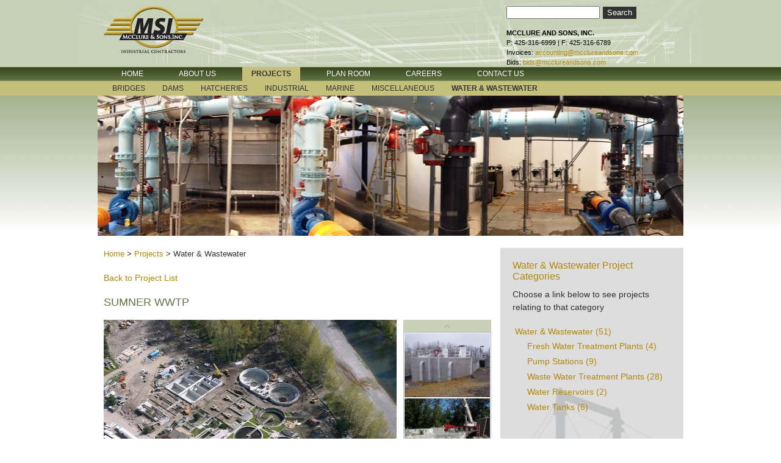

--- FILE ---
content_type: text/html; charset=utf-8
request_url: http://mcclureandsons.com/projects/Water_Wastewater/Sumner_WWTP.aspx?Returnurl=https://eathenrty.weebly.com
body_size: 41403
content:

<!DOCTYPE html PUBLIC "-//W3C//DTD XHTML 1.0 Transitional//EN" "http://www.w3.org/TR/xhtml1/DTD/xhtml1-transitional.dtd">
<html xmlns="http://www.w3.org/1999/xhtml" >
<head id="ctl00_Head1"><title>
	Water and Wastewater > 
</title><meta http-equiv="content-type" content="text/html; charset=utf-8" /><meta http-equiv="X-UA-Compatible" content="IE=EmulateIE7" /><meta name="progid" content="CPi.Web.Public" />
	
	<!-- Grid system and reset stylesheets -->
	<link id="ctl00_Link1" rel="stylesheet" href="../../Styles/reset.css" /><link id="ctl00_Link2" rel="stylesheet" href="../../Styles/text.css" /><link id="ctl00_Link3" rel="stylesheet" href="../../Styles/960.css" /><link id="ctl00_Link4" rel="stylesheet" href="../../Styles/Common.css" /><link href="../../App_Themes/Default/Menu/styles.css" type="text/css" rel="stylesheet" /><link href="../../App_Themes/Default/PanelBar/styles.css" type="text/css" rel="stylesheet" /><link href="../../App_Themes/Default/StyleSheet.css" type="text/css" rel="stylesheet" /><link href="../../App_Themes/Default/Tabstrip/styles.css" type="text/css" rel="stylesheet" /><link href="/Sitefinity/ControlTemplates/Search/searchCommonLayout.css" type="text/css" rel="stylesheet" media="screen"></link><link href="/WebResource.axd?d=wFs51KSntkKwsQ2FbqoeYaH4MeGtjscRI_k7PP4OeRAkL1BrHr84MIpezYBnOPoWZJWVMk0M6nAYzhjHFRr7ZZhgvky_scLtb21KZdoEK48Cis6Sx54P_1h-FFuNI-lo3LNrA9su6V58WpXmoIcXry_GQts1&amp;t=634474085400000000" type="text/css" rel="stylesheet" class="Telerik_stylesheet" /><link href="/WebResource.axd?d=mRyXM9ErFbjdC8ND3_e0L8XAgAVNu21-rK6tUkHaDuSFPXysB5QKaeRlbM-vTGrUDAbT5P5nW_K2lT_oqd7BqqiBzEAbaG6Zph5gePOYHcvqOOnoXduHCNfAoabQKKUAEP0S2eG0-XIzRXDXWUC6q5GtwK41&amp;t=634474085400000000" type="text/css" rel="stylesheet" class="Telerik_stylesheet" /><link href="/WebResource.axd?d=qcTNgXW2wiNcn4NkFyN2kZ9D5TAZ7jPoh_2NlnGDis-XQK-ZT6AW7Szh7babXW85oBQJQ0LZfaeSbkSBirGHnNS87qwE1iS4ditdvWubnk9sEYoqCtTuIfHY0nE84p8n37vDXXqEdxiBrAle4mnyt1YW9ETdbr_xdJP4SfD4jCM1OAiF0&amp;t=634474085400000000" type="text/css" rel="stylesheet" class="Telerik_stylesheet" /><link href="/WebResource.axd?d=zFEErjzoItpmoIgoQUyzFGHXOhUKZ4RnNmjNG5uZYt1iT8SNNLSEPcNnHzyeyzgyzDFhrpRRtUSAykW-JtMx4HMYzr0spQXieBoyBfwtWFNVR3cC_3Ee4b2iGvbhsv-qVqdvxxybjGmNUtZbUnLApqB7DcI1&amp;t=634474085400000000" type="text/css" rel="stylesheet" class="Telerik_stylesheet" /><link href="/WebResource.axd?d=AHYtgL-Ow7Ib_lo5T9J5UT3QgyNtgoTuhSTHC0C4N8ryBY1HMiugFgm8pcKEYxZEEd2KdiqtrGFVuqjlqbhRvb0rW-pETDDnq-eVsEswJ83fWpk6oewyGBkCzHz48afU1og8_OJUjUcks609KfXveq-mKDQA6cQHkM7Zroj1ScdlijkG0&amp;t=634474085400000000" type="text/css" rel="stylesheet" class="Telerik_stylesheet" /><meta name="Generator" content="Sitefinity 3.7.2136.3" /></head>
<body>
    <form name="aspnetForm" method="post" action="Sumner_WWTP.aspx?Returnurl=https%3a%2f%2feathenrty.weebly.com" id="aspnetForm">
<div>
<input type="hidden" name="__EVENTTARGET" id="__EVENTTARGET" value="" />
<input type="hidden" name="__EVENTARGUMENT" id="__EVENTARGUMENT" value="" />
<input type="hidden" name="__VIEWSTATE" id="__VIEWSTATE" value="/[base64]/////[base64]///8tQ1BpLldlYi5QdWJsaWMuQ29udHJvbHMuUHJvamVjdHNWaWV3K2ZpbGVJbmZvAgAAAAhmaWxlbmFtZQRuYW1lAQECAAAABgUAAAAsfi9MaWJyYXJpZXMvUHJvamVjdHMvU3VtbmVyX1dXVFBfMS5zZmxiLmFzaHgGBgAAAA1TdW1uZXIgV1dUUCAxAfn////8////BggAAAAsfi9MaWJyYXJpZXMvUHJvamVjdHMvU3VtbmVyX1dXVFBfMy5zZmxiLmFzaHgGCQAAAA1TdW1uZXIgV1dUUCAzAfb////8////BgsAAAAsfi9MaWJyYXJpZXMvUHJvamVjdHMvU3VtbmVyX1dXVFBfNi5zZmxiLmFzaHgGDAAAAA1TdW1uZXIgV1dUUCA2AfP////8////[base64]/[base64]/[base64]/[base64]/[base64]/[base64]/[base64]////[base64]/[base64]/[base64]" />
</div>

<script type="text/javascript">
//<![CDATA[
var theForm = document.forms['aspnetForm'];
if (!theForm) {
    theForm = document.aspnetForm;
}
function __doPostBack(eventTarget, eventArgument) {
    if (!theForm.onsubmit || (theForm.onsubmit() != false)) {
        theForm.__EVENTTARGET.value = eventTarget;
        theForm.__EVENTARGUMENT.value = eventArgument;
        theForm.submit();
    }
}
//]]>
</script>


<script src="/WebResource.axd?d=r4bUhqdg5Ur2DCzoJMhHhaUNKlzwfh9XTG_QymUbIk8zy-JOLj5MkSIuQrrFnlnyJbb8XMASx4H6NW1Mdd-z348i4801&amp;t=638250492092864286" type="text/javascript"></script>


<script src="/WebResource.axd?d=ZTTvqoovFPK3BD8bf6R6qnx5iKfgQdOWjdTrCo0KSlPm73j65Ss123NzSTcANcejSl1xV51YZDNeHG7-W5xo11ERgym13P8Q41H0bhSlyIS0SSO8taB05PZ1ys9kRk7ptP_xpQmrLDRPmo4ojN4nSOhRYAY1&amp;t=634474084800000000" type="text/javascript"></script>
<script src="/ScriptResource.axd?d=5QQl2-LmXDvLL6lAP2zO1iUmK__RxGYfZ_fmwd3mV-g7PgDbIcv3CtTtFOGwJuOuBq9boxMmEfX0Wv27NKYyZ0OLiWAHcoB-QW8plJvo_cxZPJuoeubyuRSqZ9zYT6wBXFLSKPgdI_DwmFXes7oNQszrgKs8_822L58H_znottI-V0Tq0&amp;t=3f4a792d" type="text/javascript"></script>
<script type="text/javascript">
//<![CDATA[
if (typeof(Sys) === 'undefined') throw new Error('ASP.NET Ajax client-side framework failed to load.');
//]]>
</script>

<script src="/ScriptResource.axd?d=QGycpoiEkZut7zVlt8qrRAjOST8xNgzWWOvsQeCTq0UKqJwoQypgdc32hk1lKKQAmRKuWfpcaz-y7WstaT_vbVOxOeOAua4cjL60MtXhFTHMxoGbesE2lyBpdVHY1AHGjIpgMh_TyKXexqyyN6UxZGitnNd8yKrbA-P0uz0lkVrl9zhk35VmHQKeI_QQ5HYewTpOGg2&amp;t=3f4a792d" type="text/javascript"></script>
<script src="/ScriptResource.axd?d=c4QdOH0BF5moT6H3U5FHE9aVi5ntB1-U5M6dfQ4_KvHNM1f8S3DZYZLYlajv3bNNeVM3hTORhYaWHih7WDjjbupO4l1wiD_NtRxtDqmmipxx8MqOMVlrYxEbu34zFjOP_wWeAg2&amp;t=ffffffffd1952dc9" type="text/javascript"></script>
<script src="/ScriptResource.axd?d=8-yXSmJZtJsy9vDZ7iLSQuFJDabWCclLkvf2ENzE4bMhvN27MCBedt6CoxFJZqLQjjjy65yVzo9e6C7Ry44TOtGwIXqyXhQezEQKFFf04uxgeUuWb2HTyfh3_VAi-dZFycG_qJAw0s9NseIKUIIBoH1Nwg81&amp;t=ffffffffd1952dc9" type="text/javascript"></script>
<script src="/ScriptResource.axd?d=nAbLd3GAHY0JQw1EUGiDjfIr4m9Lo0o2BaAeWLFEP8U4SDFnpOtD-VR7ZpOQSmxn_ZmaqTI8ispecfqb0cwdI-EQAgbmwgC6xplXy2UcUIsmV4nl1kkxtGLmgVYSF2ZbQernd2HWqYV2TGW66eklaOU8COA1&amp;t=ffffffffd1952dc9" type="text/javascript"></script>
<script src="/ScriptResource.axd?d=UF1VnAHWq9Ta_WxOKP8J3ZVtj2MJEHh3yXXWASPO0vpoFsHOfbNW5GgWbyIlIxJy85av7EAijbugVpTlXTNfWSi2KO5-o379r-d-Z_tro7fWZV3VlbnztOdR23snofDP_fuu2fUaNSbHohwhchmtJTfVKjiaYWtF8ziYtCR2jw8fQTFx0&amp;t=ffffffffd1952dc9" type="text/javascript"></script>
<script src="/ScriptResource.axd?d=jPLZJiWeOxe8Q0H1QbC4HsxrHChVFJ90xMDWghLyDT7M6APze5gBxPZXiTsWfPcg1HtuqKv2l8nqVhtfyWAeu4L39PYRRDeI7npV5gk788MrjMURbO2-JdmuUFFr2TttJL4rNSIvsHLHnQiPQtSQs5dh6X6BJXfOwJscd5ZaNvVzBZ7u0&amp;t=ffffffffd1952dc9" type="text/javascript"></script>
<script src="/ScriptResource.axd?d=iaTkm3R9O13XUScFSAMptuBsIMpmyp0xZD3Mwp2X6MXYtnegNHHeyzbR4WzsLbHAoE5ppHUE-dN_HJuITblG37lDTjP2UGPY3brkuy44iXCqjy8GAH0EfN_JfBJv2D_ZJnDGScJF18lwBeJELxVeShhtv0U1&amp;t=ffffffffd1952dc9" type="text/javascript"></script>
<script src="/ScriptResource.axd?d=QhN1giSgO5WrRwhrMlxA_pGoclpbCvESXzmXTVuTgzK9POgRe2lY0b1TeQ1dcy-ifwEpa7Ur4sj2ISPl8CTt4t5uNQ_Lmx0htlr6iEhAql8nfNFEOWFbLVa8Yqn9eZ6q0a7zmIM26BFlZ_X6n3mON6sJsp85PGaWIQXQR2wcTJsVGNaA0&amp;t=ffffffffd1952dc9" type="text/javascript"></script>
<script src="/ScriptResource.axd?d=nuNtC_oApqeSlGVbVaN1lQYA7NRzMOuMonyZ-RiWPBNPX1nIlrYCE6MZkjBmsET2SRxgRhdamXFh4OttKBh_4yNjXtE6Nn-gfHOTeN_Akoog3TWON3q61T_mL_07D9AXyqGi2E4ZBxO_UsAg1cBoai5jGbA1&amp;t=ffffffffd1952dc9" type="text/javascript"></script>
<script src="/ScriptResource.axd?d=u1W8i-hDjE9Aurav7dhuuWqM8oc3HzP1RvSruSdaE0tgeq6dHfptl97FczMsKrz_0pve2bFCIDJHV4mhtCCcBQJa2hJtyZcBuHzr2TntkvKcjmFSb4qUqVL7GQPxDVqv-mSnQWsQS-wNL7o5OW3ApCaCtPw1&amp;t=ffffffffd1952dc9" type="text/javascript"></script>
<div>

	<input type="hidden" name="__VIEWSTATEGENERATOR" id="__VIEWSTATEGENERATOR" value="15E68AF1" />
	<input type="hidden" name="__EVENTVALIDATION" id="__EVENTVALIDATION" value="/wEWAwKG/M6qBALHw8mSAQLImPLwC4hk/AbTRPerWfQUaTKNWo8UcWe4" />
</div>
        <script type="text/javascript">
//<![CDATA[
Sys.WebForms.PageRequestManager._initialize('ctl00$ScriptManager1', document.getElementById('aspnetForm'));
Sys.WebForms.PageRequestManager.getInstance()._updateControls([], [], [], 90);
//]]>
</script>

        <div class="mastheadContainer">
            <div class="container_16 wrapper">
                <div class="grid_4 logo">
                    <h1 class="accessibleText">McClure and Sons, Inc.</h1>
                    <a href="../../home.aspx" id="ctl00_A1" class="mastheadLink" title="Return to the Home Page"></a>
                </div>
                <div class="grid_7 masthead toolbarContainer"></div>
                <div class="grid_5 masthead searchContainer">

<fieldset class="sf_searchBox">
    <input name="ctl00$SearchBox$tm_SearchBox1$ctl00$ctl00$queryText" type="text" id="ctl00_SearchBox_tm_SearchBox1_ctl00_ctl00_queryText" class="sf_searchText" /><input name="ctl00$SearchBox$tm_SearchBox1$ctl00$ctl00$searchButton" type="button" id="ctl00_SearchBox_tm_SearchBox1_ctl00_ctl00_searchButton" class="sf_searchSubmit" value="Search" alt="Search" />
</fieldset>
<span style="font-size: 8pt;"><br /> <strong>MCCLURE AND SONS, INC.</strong> <br />
P: 425-316-6999 | F: 425-316-6789
<br />
Invoices:<span style="white-space: pre;"> </span><a href="mailto:accounting@mcclureandsons.com">accounting@mcclureandsons.com</a> <p>Bids:<span style="white-space: pre;"> </span><a href="mailto:bids@mcclureandsons.com">bids@mcclureandsons.com</a></p> <p><br /> </p> </span></div>
            </div>
            <div class="clear"></div>
        </div> 
        <div class="topNavContainer">
            <div class="container_16 wrapper">
        	    <div id="TopNavigation" class="grid_16 topNav">
                    <div id="ctl00_TopMenu_tm_sitefinity_usercontrols_navigation35_sitetabstrip_ascx1_RadTabstrip1" class="RadTabStrip RadTabStrip_CPiDefault RadTabStripTop_CPiDefault">
	<!-- 2010.2.826.35 --><div class="rtsLevel rtsLevel1">
		<ul class="rtsUL"><li class="rtsLI rtsFirst"><a class="rtsLink" href="../../Home.aspx"><span class="rtsOut"><span class="rtsIn"><span class="rtsTxt">Home</span></span></span></a></li><li class="rtsLI"><a class="rtsLink rtsBefore" href="../../AboutUs.aspx"><span class="rtsOut"><span class="rtsIn"><span class="rtsTxt">About Us</span></span></span></a></li><li class="rtsLI"><a class="rtsLink rtsSelected" href="../../Projects.aspx"><span class="rtsOut"><span class="rtsIn"><span class="rtsTxt">Projects</span></span></span></a></li><li class="rtsLI"><a class="rtsLink rtsAfter" href="../../PlanRoom.aspx"><span class="rtsOut"><span class="rtsIn"><span class="rtsTxt">Plan Room</span></span></span></a></li><li class="rtsLI"><a class="rtsLink" href="../../Careers.aspx"><span class="rtsOut"><span class="rtsIn"><span class="rtsTxt">Careers</span></span></span></a></li><li class="rtsLI rtsLast"><a class="rtsLink" href="../../ContactUs.aspx"><span class="rtsOut"><span class="rtsIn"><span class="rtsTxt">Contact Us</span></span></span></a></li></ul>
	</div><div class="rtsLevel rtsLevel2">
		<ul class="rtsUL" style="display:none;"><li class="rtsLI rtsFirst rtsLast"><a class="rtsLink" href="../../AboutUs/SafetyStatement.aspx"><span class="rtsOut"><span class="rtsIn"><span class="rtsTxt">Safety Statement</span></span></span></a></li></ul><ul class="rtsUL"><li class="rtsLI rtsFirst"><a class="rtsLink" href="../Bridges.aspx"><span class="rtsOut"><span class="rtsIn"><span class="rtsTxt">Bridges</span></span></span></a></li><li class="rtsLI"><a class="rtsLink" href="../Dams.aspx"><span class="rtsOut"><span class="rtsIn"><span class="rtsTxt">Dams</span></span></span></a></li><li class="rtsLI"><a class="rtsLink" href="../FishHatcheries.aspx"><span class="rtsOut"><span class="rtsIn"><span class="rtsTxt">Hatcheries</span></span></span></a></li><li class="rtsLI"><a class="rtsLink" href="../Industrial.aspx"><span class="rtsOut"><span class="rtsIn"><span class="rtsTxt">Industrial</span></span></span></a></li><li class="rtsLI"><a class="rtsLink" href="../Marine.aspx"><span class="rtsOut"><span class="rtsIn"><span class="rtsTxt">Marine</span></span></span></a></li><li class="rtsLI"><a class="rtsLink rtsBefore" href="../Miscellaneous.aspx"><span class="rtsOut"><span class="rtsIn"><span class="rtsTxt">Miscellaneous</span></span></span></a></li><li class="rtsLI rtsLast"><a class="rtsLink rtsSelected" href="../Water_Wastewater.aspx"><span class="rtsOut"><span class="rtsIn"><span class="rtsTxt">Water & Wastewater</span></span></span></a></li></ul><ul class="rtsUL" style="display:none;"><li class="rtsLI rtsFirst"><a class="rtsLink" href="../../PlanRoom/InstallFastBid.aspx"><span class="rtsOut"><span class="rtsIn"><span class="rtsTxt">Install QuickEye Viewer</span></span></span></a></li><li class="rtsLI rtsLast"><a class="rtsLink" href="../../PlanRoom/Projects.aspx"><span class="rtsOut"><span class="rtsIn"><span class="rtsTxt">Project Plans</span></span></span></a></li></ul>
	</div><input id="ctl00_TopMenu_tm_sitefinity_usercontrols_navigation35_sitetabstrip_ascx1_RadTabstrip1_ClientState" name="ctl00_TopMenu_tm_sitefinity_usercontrols_navigation35_sitetabstrip_ascx1_RadTabstrip1_ClientState" type="hidden" />
</div>
            
                    <div class="clear"></div>
        	    </div>
            </div>
            <div class="clear"></div>
        </div>
        <div class="topSubContentContainer">
            <div class="container_16 subHero"><img src="/Libraries/Heros/hero_water_wastewater.sflb.ashx" id="ctl00_Hero_usercontrols_heros_subhero_ascx1_SubHeroImage" height="230" /></div>
                <div class="container_16 homeContent content">
                    <div class="grid_11 ">
                        <div>  
  
<div class="CPi_breadcrumb">  
    <a id="ctl00_Main_ctl00_lnkHome" href="../../">Home</a> &gt;    
    <span id="ctl00_Main_ctl00_bCrumb"><a href="#ctl00_Main_ctl00_bCrumb_SkipLink"><img alt="Skip Navigation Links" height="0" width="0" src="/WebResource.axd?d=9YD6evBemoGZKXloT6RaMqSIkhsW9M2YKimmPVUGgsnCu2da-ymI832sn44GSpaJF4cf_M_zhCJb3HoL63Wyj3Tgta01&amp;t=638250492092864286" style="border-width:0px;" /></a><span></span><span></span><span><a href="/Projects.aspx">Projects</a></span><span> &gt; </span><span>Water &amp; Wastewater</span><a id="ctl00_Main_ctl00_bCrumb_SkipLink"></a></span>
</div>  



<div class="sf_singleContent CPi_singleProject">
    <p class="sf_back">
       <a id="ctl00_Main_ProjectsView1_ctl00_ctl00_backToList1" href="https://eathenrty.weebly.com">Back to Project List</a> 
    </p>
    <h2 class="sf_contentTitle">
        Sumner WWTP 
    </h2>
    <div class="CPi_imageControl">
        <img id="ctl00_Main_ProjectsView1_ctl00_ctl00_ProjectImage" title="Sumner WWTP " class="CPi_image" src="/Libraries/General_Library/site_4-1-04.sflb.ashx?width=480&amp;height=360&amp;proportional=true&amp;decreaseOnly=true" style="height:360px;width:480px;border-width:0px;" />
        <div class="CPi_rotatorContainer">
            <div id="ctl00_Main_ProjectsView1_ctl00_ctl00_ImageRotator" class="RadRotator RadRotator_Default CPi_imageRotator" style="height:361px;width:142px;">
	<div class="rrRelativeWrapper">
		<div class="rrClipRegion">
			<ul class="rrItemsList">
				<li class="rrItem" style="height:107px;width:142px;"><div id="ctl00_Main_ProjectsView1_ctl00_ctl00_ImageRotator_i0">
					
                            <img src='/Libraries/Projects/Sumner_WWTP_1.sflb.ashx?width=142&height=107&proportional=true&decreaseOnly=true' alt='Sumner WWTP 1' width="140" height="105" class="CPi_thumb" onclick=ShowImage('/Libraries/Projects/Sumner_WWTP_1.sflb.ashx') />
                
				</div></li><li class="rrItem" style="height:107px;width:142px;"><div id="ctl00_Main_ProjectsView1_ctl00_ctl00_ImageRotator_i1">
					
                            <img src='/Libraries/Projects/Sumner_WWTP_3.sflb.ashx?width=142&height=107&proportional=true&decreaseOnly=true' alt='Sumner WWTP 3' width="140" height="105" class="CPi_thumb" onclick=ShowImage('/Libraries/Projects/Sumner_WWTP_3.sflb.ashx') />
                
				</div></li><li class="rrItem" style="height:107px;width:142px;"><div id="ctl00_Main_ProjectsView1_ctl00_ctl00_ImageRotator_i2">
					
                            <img src='/Libraries/Projects/Sumner_WWTP_6.sflb.ashx?width=142&height=107&proportional=true&decreaseOnly=true' alt='Sumner WWTP 6' width="140" height="105" class="CPi_thumb" onclick=ShowImage('/Libraries/Projects/Sumner_WWTP_6.sflb.ashx') />
                
				</div></li><li class="rrItem" style="height:107px;width:142px;"><div id="ctl00_Main_ProjectsView1_ctl00_ctl00_ImageRotator_i3">
					
                            <img src='/Libraries/Projects/Sumner_WWTP_8.sflb.ashx?width=142&height=107&proportional=true&decreaseOnly=true' alt='Sumner WWTP 8' width="140" height="105" class="CPi_thumb" onclick=ShowImage('/Libraries/Projects/Sumner_WWTP_8.sflb.ashx') />
                
				</div></li>
			</ul>
		</div><a class="rrButton rrButtonUp" href="javascript:void(0);">&nbsp;</a><a class="rrButton rrButtonLeft" href="javascript:void(0);">&nbsp;</a><a class="rrButton rrButtonRight" href="javascript:void(0);">&nbsp;</a><a class="rrButton rrButtonDown" href="javascript:void(0);">&nbsp;</a>
	</div><input id="ctl00_Main_ProjectsView1_ctl00_ctl00_ImageRotator_ClientState" name="ctl00_Main_ProjectsView1_ctl00_ctl00_ImageRotator_ClientState" type="hidden" />
</div>
        </div>
    </div>
    <div class="CPi_projectDetails"><strong>Name</strong>: Sumner WWTP </div>
    <div class="CPi_projectDetails"><strong>Location</strong>: Sumner, WA</div>
    <div class="CPi_projectDetails"><strong>Status</strong>: Completed</div>
    <div class="CPi_projectDetails"><strong>Type</strong>: Waste Water Treatment Plants</div>
    <div class="CPi_projectDetails"><strong>Owner</strong>: City of Sumner</div>
    <div class="CPi_projectDetails"><strong>Engineer</strong>: Gray & Osborne, Inc. </div>
    
    
    <div id="ctl00_Main_ProjectsView1_ctl00_ctl00_pnlContent" class="sf_genericContent">
	
        <p>The Sumner Waste Water Treatment Plant project consisted of an extensive expansion and upgrading to the existing plant, including installation of an owner-furnished sludge dryer, as well as a digester duel heating system.</p>
    
</div>
    
    <h5 class="CPi_socialHeader">Share this on:</h5><ul class="sf_socialBookmarks">
            <li>
                <a id="ctl00_Main_ProjectsView1_ctl00_ctl00_Bookmarks_ctl01_BookmarkLink" title="Facebook" href="http://www.facebook.com/sharer.php?u=http%3a%2f%2fmcclureandsons.com%2fprojects%2fWater_Wastewater%2fSumner_WWTP.aspx%3fReturnurl%3dhttps%3a%2f%2feathenrty.weebly.com&amp;t=Sumner+WWTP+"><img id="ctl00_Main_ProjectsView1_ctl00_ctl00_Bookmarks_ctl01_BookmarkImage" src="../../Sitefinity/ControlTemplates/Projects/SocialBookmark/Facebook_24.png" alt="Facebook" style="border-width:0px;" /></a>
            </li>
        
            <li>
                <a id="ctl00_Main_ProjectsView1_ctl00_ctl00_Bookmarks_ctl02_BookmarkLink" title="Twitter" href="http://twitter.com/home?status=Read &quot;Sumner+WWTP+&quot; from http%3a%2f%2fmcclureandsons.com%2fprojects%2fWater_Wastewater%2fSumner_WWTP.aspx%3fReturnurl%3dhttps%3a%2f%2feathenrty.weebly.com"><img id="ctl00_Main_ProjectsView1_ctl00_ctl00_Bookmarks_ctl02_BookmarkImage" src="../../Sitefinity/ControlTemplates/Projects/SocialBookmark/twitter_24.png" alt="Twitter" style="border-width:0px;" /></a>
            </li>
        
            <li>
                <a id="ctl00_Main_ProjectsView1_ctl00_ctl00_Bookmarks_ctl03_BookmarkLink" title="DZone It!" href="http://www.dzone.com/links/add.html?url=http%3a%2f%2fmcclureandsons.com%2fprojects%2fWater_Wastewater%2fSumner_WWTP.aspx%3fReturnurl%3dhttps%3a%2f%2feathenrty.weebly.com&amp;title=Sumner+WWTP+"><img id="ctl00_Main_ProjectsView1_ctl00_ctl00_Bookmarks_ctl03_BookmarkImage" src="../../Sitefinity/ControlTemplates/Projects/SocialBookmark/DZone_24.png" alt="DZone It!" style="border-width:0px;" /></a>
            </li>
        
            <li>
                <a id="ctl00_Main_ProjectsView1_ctl00_ctl00_Bookmarks_ctl04_BookmarkLink" title="Digg It!" href="http://digg.com/submit?url=http%3a%2f%2fmcclureandsons.com%2fprojects%2fWater_Wastewater%2fSumner_WWTP.aspx%3fReturnurl%3dhttps%3a%2f%2feathenrty.weebly.com&amp;title=Sumner+WWTP+"><img id="ctl00_Main_ProjectsView1_ctl00_ctl00_Bookmarks_ctl04_BookmarkImage" src="../../Sitefinity/ControlTemplates/Projects/SocialBookmark/Digg_24.png" alt="Digg It!" style="border-width:0px;" /></a>
            </li>
        
            <li>
                <a id="ctl00_Main_ProjectsView1_ctl00_ctl00_Bookmarks_ctl05_BookmarkLink" title="StumbleUpon" href="http://www.stumbleupon.com/submit?url=http%3a%2f%2fmcclureandsons.com%2fprojects%2fWater_Wastewater%2fSumner_WWTP.aspx%3fReturnurl%3dhttps%3a%2f%2feathenrty.weebly.com"><img id="ctl00_Main_ProjectsView1_ctl00_ctl00_Bookmarks_ctl05_BookmarkImage" src="../../Sitefinity/ControlTemplates/Projects/SocialBookmark/StumbleUpon_24.png" alt="StumbleUpon" style="border-width:0px;" /></a>
            </li>
        
            <li>
                <a id="ctl00_Main_ProjectsView1_ctl00_ctl00_Bookmarks_ctl06_BookmarkLink" title="Technorati" href="http://technorati.com/ping?url=http%3a%2f%2fmcclureandsons.com%2fprojects%2fWater_Wastewater%2fSumner_WWTP.aspx%3fReturnurl%3dhttps%3a%2f%2feathenrty.weebly.com"><img id="ctl00_Main_ProjectsView1_ctl00_ctl00_Bookmarks_ctl06_BookmarkImage" src="../../Sitefinity/ControlTemplates/Projects/SocialBookmark/Technorati_24.png" alt="Technorati" style="border-width:0px;" /></a>
            </li>
        
            <li>
                <a id="ctl00_Main_ProjectsView1_ctl00_ctl00_Bookmarks_ctl07_BookmarkLink" title="Del.icio.us" href="http://del.icio.us/post?url=http%3a%2f%2fmcclureandsons.com%2fprojects%2fWater_Wastewater%2fSumner_WWTP.aspx%3fReturnurl%3dhttps%3a%2f%2feathenrty.weebly.com&amp;title=Sumner+WWTP+"><img id="ctl00_Main_ProjectsView1_ctl00_ctl00_Bookmarks_ctl07_BookmarkImage" src="../../Sitefinity/ControlTemplates/Projects/SocialBookmark/delicious_24.png" alt="Del.icio.us" style="border-width:0px;" /></a>
            </li>
        
            <li>
                <a id="ctl00_Main_ProjectsView1_ctl00_ctl00_Bookmarks_ctl08_BookmarkLink" title="NewsVine" href="http://www.newsvine.com/_wine/save?ver=2&amp;popoff=1&amp;u=http%3a%2f%2fmcclureandsons.com%2fprojects%2fWater_Wastewater%2fSumner_WWTP.aspx%3fReturnurl%3dhttps%3a%2f%2feathenrty.weebly.com&amp;h=Sumner+WWTP+"><img id="ctl00_Main_ProjectsView1_ctl00_ctl00_Bookmarks_ctl08_BookmarkImage" src="../../Sitefinity/ControlTemplates/Projects/SocialBookmark/NewsVine_24.png" alt="NewsVine" style="border-width:0px;" /></a>
            </li>
        
            <li>
                <a id="ctl00_Main_ProjectsView1_ctl00_ctl00_Bookmarks_ctl09_BookmarkLink" title="Reddit" href="http://reddit.com/submit?url=http%3a%2f%2fmcclureandsons.com%2fprojects%2fWater_Wastewater%2fSumner_WWTP.aspx%3fReturnurl%3dhttps%3a%2f%2feathenrty.weebly.com&amp;title=Sumner+WWTP+"><img id="ctl00_Main_ProjectsView1_ctl00_ctl00_Bookmarks_ctl09_BookmarkImage" src="../../Sitefinity/ControlTemplates/Projects/SocialBookmark/Reddit_24.png" alt="Reddit" style="border-width:0px;" /></a>
            </li>
        
            <li>
                <a id="ctl00_Main_ProjectsView1_ctl00_ctl00_Bookmarks_ctl10_BookmarkLink" title="Blinklist" href="http://blinklist.com/index.php?Action=Blink/addblink.php&amp;url=http%3a%2f%2fmcclureandsons.com%2fprojects%2fWater_Wastewater%2fSumner_WWTP.aspx%3fReturnurl%3dhttps%3a%2f%2feathenrty.weebly.com&amp;Title=Sumner+WWTP+"><img id="ctl00_Main_ProjectsView1_ctl00_ctl00_Bookmarks_ctl10_BookmarkImage" src="../../Sitefinity/ControlTemplates/Projects/SocialBookmark/Blinklist_24.png" alt="Blinklist" style="border-width:0px;" /></a>
            </li>
        
            <li>
                <a id="ctl00_Main_ProjectsView1_ctl00_ctl00_Bookmarks_ctl11_BookmarkLink" title="Add diigo bookmark" href="http://www.diigo.com/post?url=http%3a%2f%2fmcclureandsons.com%2fprojects%2fWater_Wastewater%2fSumner_WWTP.aspx%3fReturnurl%3dhttps%3a%2f%2feathenrty.weebly.com&amp;title=Sumner+WWTP+"><img id="ctl00_Main_ProjectsView1_ctl00_ctl00_Bookmarks_ctl11_BookmarkImage" src="../../Sitefinity/ControlTemplates/Projects/SocialBookmark/diigo_24.png" alt="Add diigo bookmark" style="border-width:0px;" /></a>
            </li>
        </ul>  
    <script type="text/javascript">
        function ShowImage(url)
        {
                $telerik.$('.CPi_image').attr('src', url + '?width=480&height=360&proportional=true&decreaseOnly=true');
        }
            
    </script>
</div>

</div>
                        <div class="grid_7 alpha "></div>
                        <div class="grid_4 omega "></div>
                    </div>
                    <div class="grid_5 sidebarContainer"><div class="sidebar">

<div class="CategoriesTree">
    <h3>
        Water & Wastewater Project Categories
    </h3>
    <p>Choose a link below to see projects relating to that category</p>
    
    <div id="ctl00_Sidebar_CategoriesTreeEncoded1_ctl00_ctl00_categoriesTreeView" class="RadTreeView RadTreeView_Default">
	<ul class="rtUL">
		<li class="rtLI rtFirst rtLast"><div class="rtTop">
			<span class="rtSp"></span><span class="rtMinus"></span><a title="Water &amp; Wastewater" class="rtIn" href="/Projects/Water_Wastewater.aspx?Category=Water+%26+Wastewater">Water & Wastewater (51)</a>
		</div><ul class="rtUL">
			<li class="rtLI"><div class="rtTop">
				<span class="rtSp"></span><a title="Fresh Water Treatment Plants" class="rtIn" href="/Projects/Water_Wastewater.aspx?Category=Fresh+Water+Treatment+Plants">Fresh Water Treatment Plants (4)</a>
			</div></li><li class="rtLI"><div class="rtMid">
				<span class="rtSp"></span><a title="Pump Stations" class="rtIn" href="/Projects/Water_Wastewater.aspx?Category=Pump+Stations">Pump Stations (9)</a>
			</div></li><li class="rtLI"><div class="rtMid">
				<span class="rtSp"></span><a title="Waste Water Treatment Plants" class="rtIn" href="/Projects/Water_Wastewater.aspx?Category=Waste+Water+Treatment+Plants">Waste Water Treatment Plants (28)</a>
			</div></li><li class="rtLI"><div class="rtMid">
				<span class="rtSp"></span><a title="Water Reservoirs" class="rtIn" href="/Projects/Water_Wastewater.aspx?Category=Water+Reservoirs">Water Reservoirs (2)</a>
			</div></li><li class="rtLI rtLast"><div class="rtBot">
				<span class="rtSp"></span><a title="Water Tanks" class="rtIn" href="/Projects/Water_Wastewater.aspx?Category=Water+Tanks">Water Tanks (6)</a>
			</div></li>
		</ul></li>
	</ul><input id="ctl00_Sidebar_CategoriesTreeEncoded1_ctl00_ctl00_categoriesTreeView_ClientState" name="ctl00_Sidebar_CategoriesTreeEncoded1_ctl00_ctl00_categoriesTreeView_ClientState" type="hidden" />
</div>
</div>
<style type="text/css">
.homeContent
{
	background:transparent url('/App_Themes/Default/Images/crane_bkgd.gif') no-repeat bottom right !important;
	min-height:550px;

}
</style></div></div>
                    <div class="clear"></div>
                </div>
            <div class="clear"></div>
        </div>
        <div class="footerContainer">
            <div class="container_16">
                <div class="grid_6 footer footerLeft">MCCLURE AND SONS, INC.<br /> <a href="/Home.aspx">Home</a>&nbsp;|&nbsp;<a href="/Projects.aspx">Projects</a> |&nbsp;<a href="/AboutUs.aspx">About Us</a> | <a href="/PlanRoom.aspx">Plan Room </a>|&nbsp;<a href="/News.aspx">News</a> | <a href="/Careers.aspx">Careers</a>&nbsp;| <a href="/ContactUs.aspx">Contact Us</a>&nbsp;|</div>
                <div class="grid_4 footer footerCenter"><a href="http://www.collaborationpeople.com" target="_blank" class="CPi_bug accessibleText">Website by: CollaborationPeople</a></div>
                <div class="grid_6 footer footerRight"><p style="text-align: right;">Privacy Policy | User Agreement<br />
© 2019, McClure and Sons, Inc. &nbsp;All rights reserved.</p> <div><br /> <!-- Site Design and Development by CollaborationPeople: http://www.collaborationpeople.com --></div></div>
            </div>
            <div class="clear"></div>
            <div class="bottomSpace"></div>
        </div>
        
   <p id="ctl00_sitefinityLogo" style="overflow: visible ! important; text-align: center ! important; display: block ! important; visibility: visible ! important; position: static ! important;" class="poweredBySitefinityLogo"><a href="http://www.sitefinity.com" rel="external" style="display: block ! important; visibility: visible ! important; position: static ! important; border: 0 !important;width: 139px ! important; height: 51px ! important; background: transparent url(/WebResource.axd?d=pssVhAu5AIVPA_RdCaa2jcR0_e1oNNnha5FYiT3GXQQmJnWxagzc9FDvHBE0QbecmIYK9t8zNrQD8--1XrY2c3ewbUsRqqphC7EWfy3gqsyIWkuNN_EtP3eDCxaaK86Yo_zhV8C4OhZ4HgWZvSQUu5VYEzU1&amp;t=634474084200000000) no-repeat 0 0 ! important; text-indent: -9999px ! important; margin: 0 auto !important; padding: 0 !important; outline: 0 !important; " title="Sitefinity ASP.NET CMS">Sitefinity ASP.NET CMS</a></p>

<script type="text/javascript">
//<![CDATA[
SearchBox.Create('../../SearchResults.aspx', 'AllWords', 'SearchPages', 'ctl00_SearchBox_tm_SearchBox1_ctl00_ctl00_queryText', 'ctl00_SearchBox_tm_SearchBox1_ctl00_ctl00_searchButton');Telerik.Web.UI.RadTreeView._preInitialize("ctl00_Sidebar_CategoriesTreeEncoded1_ctl00_ctl00_categoriesTreeView","0");Sys.Application.initialize();
Sys.Application.add_init(function() {
    $create(Telerik.Web.UI.RadTabStrip, {"_selectedIndex":2,"_skin":"CPiDefault","clientStateFieldID":"ctl00_TopMenu_tm_sitefinity_usercontrols_navigation35_sitetabstrip_ascx1_RadTabstrip1_ClientState","selectedIndexes":["2","2:6"],"tabData":[{},{"items":[{}]},{"selectedIndex":6,"items":[{},{},{},{},{},{},{}]},{"items":[{},{}]},{},{}]}, null, null, $get("ctl00_TopMenu_tm_sitefinity_usercontrols_navigation35_sitetabstrip_ascx1_RadTabstrip1"));
});
Sys.Application.add_init(function() {
    $create(Telerik.Web.UI.RadRotator, {"_itemHeight":"107px","_itemWidth":"142px","clientStateFieldID":"ctl00_Main_ProjectsView1_ctl00_ctl00_ImageRotator_ClientState","items":[{},{},{},{}],"rotatorType":3,"scrollDirection":12,"skin":"Default","wrapFrames":false}, null, null, $get("ctl00_Main_ProjectsView1_ctl00_ctl00_ImageRotator"));
});

WebForm_InitCallback();Sys.Application.add_init(function() {
    $create(Telerik.Web.UI.RadTreeView, {"_showLineImages":false,"_skin":"Default","_uniqueId":"ctl00$Sidebar$CategoriesTreeEncoded1$ctl00$ctl00$categoriesTreeView","clientStateFieldID":"ctl00_Sidebar_CategoriesTreeEncoded1_ctl00_ctl00_categoriesTreeView_ClientState","collapseAnimation":"{\"duration\":200}","expandAnimation":"{\"duration\":200}","nodeData":[{"value":"f17e418a-123a-46ba-9b26-785b9d252763","expanded":1,"items":[{"value":"85b3db3c-f05f-45b2-b5be-2b69eba1694b","toolTip":"Fresh Water Treatment Plants"},{"value":"8cf799ee-d4cc-463a-821f-53c54e32a843","toolTip":"Pump Stations"},{"value":"50a08c99-6ede-473a-8bb6-64dc7a074676","toolTip":"Waste Water Treatment Plants"},{"value":"9e67e6c0-1d59-4ab3-9892-e7a68bd8235b","toolTip":"Water Reservoirs"},{"value":"35e45a9c-ddbf-410a-846e-8f7bbc110bc5","toolTip":"Water Tanks"}],"toolTip":"Water & Wastewater"}]}, null, null, $get("ctl00_Sidebar_CategoriesTreeEncoded1_ctl00_ctl00_categoriesTreeView"));
});
//]]>
</script>
</form>
</body>
</html>

--- FILE ---
content_type: text/css
request_url: http://mcclureandsons.com/Styles/Common.css
body_size: 4352
content:


/* Home page hero */
.hero
{
	height:350px;
}

.subHero
{
}

.subHero img
{
	width:960px;
}

.subHeroHead
{
	height: 45px;
	margin-top:73px;
	padding:0 0;
}

.subHeroHead h2
{
	display:inline;
	line-height:45px;
	margin:0 0;
	padding:10px 20px 10px 20px;
	background: transparent url('Images/title_bkg.png') repeat-x center left;
	color: #ffffff;
	font-weight:normal;
	font-family: Verdana, Lucida Sans, Arial, Sans-Serif;
	font-size: 28px;
	text-transform:uppercase;
}


.homeLeft .callToAction
{
    margin-left:10px;
}
.pullQuote
{
    margin-top:20px;
    margin-left:10px;
	line-height:30px;
	color:#999999;
	font-size:1.5em;
}


/* Expando Styles */
ul.CPi_expandoContentList
{
    list-style:none;
    padding:0 0;
    margin:0 0;
}
ul.CPi_expandoContentList li.CPi_expandoItem
{
    padding:0 0;
    margin:10px 0 20px 0;
}

.CPi_expandoLink
{
	color:#660000;
	cursor:pointer;
	font-weight:bold;
}

span.arrow
{
	padding: 0 10px 0 10px ;
	background:transparent url('Images/arrow_collapsed.png') no-repeat center center;
	width:23px; /* for IE */
}
span.arrowExpanded
{
	padding: 0 10px 0 10px ;
	background:transparent url('Images/arrow_expanded.png') no-repeat center  center;
	width:23px; /* for IE */
}



/*  Newsroom blog styles */

.iv_newsroom .iv_nrBlogPostDate
{
    margin-bottom:5px;
}

.iv_newsroom .iv_nrBlogPostTitle
{
    margin-top:5px; 
    border-bottom:none;
    line-height:1.2em;
}

.iv_newsroomBlogPost .sf_readMore a,
.iv_newsroom .iv_BlogReadMoreLink
{
	padding: 0 23px 0 0 ;
	background:transparent url('Images/icon_readmore.png') no-repeat center right;
}

.iv_newsroomBlogPost h2.sf_postTitle
{
    margin-top:5px; 
    font-size:16px;
    border-bottom:none;
    line-height: 1.2em;
}

.iv_newsroomBlogPost h2.sf_postTitle a:link,
.iv_newsroomBlogPost h2.sf_postTitle a:visited
{
    color:#999999;
    text-decoration:none !important;
}
.iv_newsroomBlogPost h2.sf_postTitle a:hover,
.iv_newsroomBlogPost h2.sf_postTitle a:active
{
	color:#660000;
    text-decoration:underline !important;
}
/* Blog Post General Styles */

/* CTA */

.sf_singlePost .sf_back a
{
	padding: 0 0 0 23px ;
	background:transparent url('Images/icon_goback.png') no-repeat center left;
    
}

/* HomeContentWidget Styles */

.HomeContentWrapper
{
    padding:0 0;
}
.HomeContentImageContainer
{
    margin:0 0;
    clear:both;
    float:left;
    width:100px;
}
.HomeContentImageContainer img
{
    
}
.HomeContentTextContainer
{
    float:right;
    width:190px;
    padding:0 0;
}
.HomeContentTextContainer h1,
.HomeContentTextContainer h2,
.HomeContentTextContainer h3,
.HomeContentTextContainer h4
{
    margin:0 0 !important;
    padding:0 0;
    line-height:1.1 !important;
}

/* Misc. Styles */

.quoteUpper
{
	display:block;
	margin-top:15px !important;
	font-size:14px;
	text-transform:uppercase;
	color:#666666;
}

hr
{
	padding:0 0 !important;
	margin:0 0 !important;
	line-height:1px;
	height: 0;
}

.floatRightBox
{
	width:165px;
	margin:10px 0 10px 10px;
	padding: 5px 5px;
	float:right;
	border:solid 5px #f8edb9;
	line-height: 1.2em;
}
.floatRightBox div
{
	padding:3px 0;
	border-bottom: solid 1px #ccc;
}

.compactList
{
	font-size:12px;
}
.compactList p
{
	margin:5px 0 0 0 !important;
	padding:0 0;
	line-height:1.2em;
}
.compactList ul
{
	margin:0 0 !important;
	padding:5px 0 5px 0;
	list-style:disc;
	list-style-position:outside;
	border-bottom:solid 1px #ccc;
}

.compactList ul li
{
	margin:0 0 0 20px;
	padding:0 0;
	line-height:1.2em;
}

.callToAction
{
	height:35px;
	line-height:35px;
	border-bottom:solid 1px #ccc;
}
.callToActionParagraph
{
    padding-bottom:10px;
	border-bottom:solid 1px #ccc;
}
.callToActionParagraph p
{
    padding:0 0 !important;
    margin:5px 0 0 0!important;
}
.callToActionParagraph a
{
    margin:0 0 !important;
}

.callToActionParagraph a,
.callToAction a
{
	padding: 0 23px 0 0 !important;
	background:transparent url('Images/icon_readmore.png') no-repeat center right;
}

.horizontalSeparator
{
	height:0;
	border-bottom:solid 1px #ccc;
}

.verticalSeparator
{
    margin-top:50px;
}



--- FILE ---
content_type: text/css
request_url: http://mcclureandsons.com/App_Themes/Default/StyleSheet.css
body_size: 9496
content:
/* layout */

body
{
}
.mastheadContainer
{
	background:#c7d1b8 url('Images/masthead.jpg') no-repeat top center;
}
.topNavContainer
{
	background:#c4bf7a url('Menu/img/topnav_bkgd.png') repeat-x top left;
}
.topNavContainer>div
{
}
.wrapper 
{
	position:relative;
}

.masthead 
{
	height:100px;
}
.logo
{
}

.mastheadLink
{
	display:block;
	width:200px;
	height:50px;
}

.accessibleText
{
	text-indent:-9999px;
	margin-bottom:0;
}

.topNav
{
	z-index:100000; /* make sure it stays on top */
}

.topContentContainer
{
	background:#ffffff url('Images/bkgd_grad.jpg') repeat-x top left;
	margin-bottom:20px;	
}
.topSubContentContainer
{
	background:#ffffff url('Images/sub_bkgd_grad.jpg') repeat-x top left;
	margin-bottom:20px;	
}

.footerContainer
{
	background-color:#647644;
	padding-top:10px;
}

.homeContent
{
	background:#ffffff url('Images/sidebar_bkgd.gif') repeat-y top right ;	
}
.content
{
	margin-top:20px;
	color: #333333; /* #6d6f71;*/
	font-family: Verdana, Arial, Sans-Serif;
}
.content p
{
	font-size:14px;
	color: #333333; /* #6d6f71;*/
	font-weight: normal;
}

.content h1
{
	margin-top:0px;
	margin-bottom:15px;
	color: #647644;
	line-height:20px;
	font-size:20px;
	font-family: Verdana, Arial, Sans-Serif;
	font-weight:normal;
	text-transform:uppercase;
}


.content h2
{
	margin-top:5px;
	margin-bottom:10px;
	color: #647644;
	line-height:18px;
	font-size:18px;
	font-family: Verdana, Arial, Sans-Serif;
	font-weight:normal;
	text-transform:uppercase;
}

.content h3
{
	margin-top:5px;
	margin-bottom:0px;
	color: #b38707;
	line-height:14px;
	font-size:14px;
	font-weight:normal;
	font-family: Verdana, Arial, Sans-Serif;
}

.content h4
{
	margin-top:0;
	margin-bottom:0px;
	color: #647644;
	line-height:16px;
	font-size:12px;
	font-weight:normal;
	font-family: Verdana, Arial, Sans-Serif;
}

.content h5
{
	margin-top:0;
	margin-bottom:0px;
	color: #b38707;
	line-height:12pt;
	font-size:12pt;
	font-weight:normal;
	font-family: Verdana, Arial, Sans-Serif;
}

.content h6
{
	margin-top:0;
	margin-bottom:0px;
	color: #666666;
	line-height:12pt;
	font-size:12pt;
	font-weight:normal;
	font-family: Verdana, Arial, Sans-Serif;
}

.content .sidebarContainer
{
	margin:10px 10px;
}
.content .sidebarContainer .sidebar
{
	margin:10px 10px;
}
.content .sidebarContainer .sidebar .pullquote
{
	color:#939598;
	font-size:14px;
	line-height:33px;
}

.footer
{
	color: #ffffff;
}
.footerLeft
{
	text-align:left;
}


.footerRight
{
	text-align:right;
}

.footerCenter
{
	height:90px;
	background:transparent url('Images/CollaborationPeople_Stacked.png') no-repeat center center;
}
.CPi_bug
{
	display:block;
	width:150px;
	height:65px;
	margin:10px auto;
	text-align:center;
}

.poweredBySitefinityLogo 
{
    margin: -70px 0 0;
}

.bottomSpace
{
    height:80px;
}

/* Misc. Styles  */


/* Home Page News overrides */
.sidebar .sf_newsList h2.sf_newsTitle,
.content .sf_newsList h2.sf_newsTitle
{
	margin-top:5px;
	margin-bottom:0px;
	line-height:20px !important;
	font-size:12px;
	color: #b38707;
	font-weight:normal;
	text-transform:none;
}

.sidebar .sf_newsList p,
.content .sf_newsList p
{
	margin:0 0;
	padding:0 0;
	font-size:12px;
}
.sidebar .sf_newsList p
{
	/* Needed to override sidebar styles */
	font-size:12px;
	color: #6d6f71;
	font-weight: normal;
	line-height:20px;
}
.sidebar .sf_newsList .sf_newsDate,
.content .sf_newsList .sf_newsDate
{
	color:#999999;
	font-size:11px;
}


.sidebar .sf_newsList h2.sf_newsTitle a:link,
.sidebar .sf_newsList h2.sf_newsTitle a:visited,
.content h2.sf_newsTitle a:link,
.content h2.sf_newsTitle a:visited
{
	color:#b38707;
	text-decoration:none;
}

.sidebar .sf_newsList h2.sf_newsTitle a:hover,
.sidebar .sf_newsList h2.sf_newsTitle a:active,
.content h2.sf_newsTitle a:hover,
.content h2.sf_newsTitle a:active
{
	color:#647644;
	text-decoration:underline;
}

.sidebar .sf_newsList .sf_readMore a:link,
.sidebar .sf_newsList .sf_readMore a:visited,
.content .sf_readMore a:link,
.content .sf_readMore a:visited
{
	color:#b38707;
	text-decoration:none;
}

.sidebar .sf_newsList .sf_readMore a:hover,
.sidebar .sf_newsList .sf_readMore a:active,
.content .sf_readMore a:hover,
.content .sf_readMore a:active
{
	color:#647644;
	text-decoration:underline;
}

/* Other News overrides */

.sf_newsList
{
    list-style:none;
	margin: 0 0;
	padding: 0 0 ;
}
.sf_newsList li
{
	margin: 0 0;
	padding: 0 0;
}



/* News Archive Treeview */

.RadTreeView_CPiDefault .rtUL
{
    margin:5px 0 0 0 !important;
    padding:0 0;
}

.RadTreeView_CPiDefault .rtUL li
{
    margin:0 0;
    padding:0 0;
}

.RadTreeView_CPiDefault .rtUL li div
{
    margin:0 0;
    padding:0 0;
}

.RadTreeView_CPiDefault .rtUL li a:link
{
    margin:0 0;
    padding:0 0;
	color:#660000;
	text-decoration:none;
}

.RadTreeView_CPiDefault .rtUL li a:visited
{
    margin:0 0;
    padding:0 0;
}

.RadTreeView_CPiDefault .rtUL li a:hover,
.RadTreeView_CPiDefault .rtUL li a:active
{
	text-decoration:underline;
	border:none;
}



/* Search Overrides */

.searchContainer
{
	margin-top:10px;
}
.sf_searchBox
{
	height:20px;
	line-height:15px;
}
.sf_searchText
{
	height:15px;
	width:145px;
	line-height:15px;
}
.sf_searchSubmit
{
	margin:0 0 0 5px;
	height:20px;
	line-height:15px;
	background-color:#333333;
	color:#ffffff;
	border:solid 1px #333333;
}

/* CPi_Projects Control */

.CPi_breadcrumb
{
	margin-bottom:20px;
}

ol.CPi_projects
{
	list-style:none;
	background-color:transparent;
	
}
.CPi_projects li.CPi_rowbreak
{
	width:100%;
	height:1px;
	margin:0 0;
	background-color:transparent;
}
.CPi_projects li
{
	width:200px;
	margin:0 20px 10px 0;
	float:left;
	background-color:transparent;
}

.CPi_projects li.CPi_firstRow
{
	margin-top:0;
}
.CPi_projects .CPi_endRow
{
	margin-right:0;
}

.CPi_projects .CPi_projectImageThumb img
{
	display:block;
	margin:0 auto;
}
.CPi_singleProject .sf_genericContent
{
	margin:10px 0;
}

/* RadRotator Styles */
.CPi_imageControl
{
	width:640px;
	height: 360px;
	margin:20px 0;
}
.CPi_image
{
	float:left;	
}
.rrButton
{
	background-color:Transparent;
}
.CPi_rotatorContainer
{
	width:144px;
	height:361px;
	margin:0 5px 0 0;
	float:right;
	background-color:#c8d1b8;
}
.CPi_imageRotator
{
}

.CPi_thumb
{
	border:solid 1px white;
	margin:0 auto;
}

.rrItemsList
{
}
.rrItem
{
	margin:0 auto;
}


.CPi_socialHeader
{
	margin-top:10px !important;
	margin-bottom:5px !important;
}
.sf_socialBookmarks 
{
	margin: 0;
	padding: 0;
	list-style: none;
	line-height: 1.3;
}
.sf_socialBookmarks li
{
	width:50px;
	margin:0;
	list-style-type: none;
	display: inline;
	padding-right: 5px;
}

/* Compact Project List */

ul.CPi_compactProjectList
{
    list-style:none;
	margin: 0 0 !important;
	padding: 0 0 !important;
}

ul.CPi_compactProjectList li
{
	margin: 10px 0 !important;
	padding: 0 0 !important;
}


.CPi_compactProjectList .sf_contentDate
{
	margin: 0 0;
	padding: 0 0;
	color:#999999;
	font-size:11px;
}

/* Categories Tree for Projects */

.CategoriesTree
{
}

.CategoriesTree h3
{
	margin-bottom:10px;
	font-size:16px;
	line-height:18px;
}

.CategoriesTree .RadTreeView_Default>ul
{
	margin:0 0 !important;
	padding: 0 0 !important;
}
.CategoriesTree .RadTreeView_Default ul li ul
{
	margin:0 0 !important;
	padding: 0 0 !important;
}
.CategoriesTree .RadTreeView_Default ul li ul li
{
	margin:5px 0 !important;
	padding: 0 0 !important;
}

.CategoriesTree .RadTreeView_Default>ul>li
{
	margin:5px 0 !important;
	padding: 0 0 !important;
}

.CategoriesTree .RadTreeView_Default ul li a.rtIn
{
	font-size:14px;
}
.CategoriesTree .RadTreeView_Default>ul>li>.rtTop
{
	margin:0 0 !important;
	padding: 0 0 !important;
}
.CategoriesTree .RadTreeView_Default a:link,
.CategoriesTree .RadTreeView_Default a:visited 
{
	color:#b38707 !important;
	text-decoration:none;
}
.CategoriesTree .RadTreeView_Default a:active,
.CategoriesTree .RadTreeView_Default a:hover 
{
	color:#647644 !important;
	text-decoration:underline !important;
	border:none !important;
	background:none !important;
}


.CategoriesTree .RadTreeView_Default a.rtSelected:link,
.CategoriesTree .RadTreeView_Default a.rtSelected:visited 
{
	color: #647644 !important;
	border:none !important;
	background:none !important;
}
.CategoriesTree .RadTreeView_Default ul li .rtMinus,
.CategoriesTree .RadTreeView_Default ul li .rtSp
{
	display:none;
}

/* Link Styles */

a:link
{
	color:#b38707;
	text-decoration:none;
}

a:visited 
{
	color:#b38707;
	text-decoration:none;
}
a:active,
a:hover 
{
	color:#647644;
	text-decoration:underline !important;
}


/* override link styles in the footer */
.footer a:link
{
	color: #ffffff !important;
	text-decoration:none;
	font-weight:bold !important;
}

.footer a:visited 
{
	color: #ffffff !important;
	text-decoration:none;
	font-weight:bold !important;
}
.footer a:active,
.footer a:hover 
{
	color:#ffffff !important;
	text-decoration:underline;
	font-weight:bold !important;
}




--- FILE ---
content_type: text/css
request_url: http://mcclureandsons.com/WebResource.axd?d=zFEErjzoItpmoIgoQUyzFGHXOhUKZ4RnNmjNG5uZYt1iT8SNNLSEPcNnHzyeyzgyzDFhrpRRtUSAykW-JtMx4HMYzr0spQXieBoyBfwtWFNVR3cC_3Ee4b2iGvbhsv-qVqdvxxybjGmNUtZbUnLApqB7DcI1&t=634474085400000000
body_size: 10200
content:
/*

RadTreeView base css

* Notes on some CSS class names *

class  --  HTML element  --  description 

rtUL  --  <ul>  --  multiple nodes container
rtLI  --  <li>  --  one node 
rtFirst  --  <li>  -- TreeView's first node
rtLast  --  <li>  -- last node in a given node group (<ul>)
rtTop,rtMid,rtBot  --  <div>  -- a wrapper (<div>) inside a node (<li>) - can be in a top, middle or bottom node in a given node group
rtIn  --  <span> or <div>  -- the inner container inside a node - contains text (<span> rendering) or template (<div> rendering)
rtSp  --  <span>  -- holds a dummy element for adjustment of node heights (should be an even number if the skin node lines are dotted)
rtChk  --  <input>  -- holds a node's checkbox
rtImg  --  <img>  -- holds a node's icon
rtPlus,rtMinus -- <span> -- holds a node's expand / collapse buttons (plus / minus signs)

*/

/* <general styles> */

.RadTreeView
{
	white-space:nowrap;
	cursor: default;
}

.RadTreeView .rtTop,
.RadTreeView .rtMid,
.RadTreeView .rtBot,
.RadTreeView .rtUL
{
	zoom:1;
}

.RadTreeView .rtSp,
.RadTreeView .rtImg,
.RadTreeView .rtIn,
.RadTreeView .rtChk
{
	vertical-align:middle;
}

.RadTreeView .rtUL
{
	margin: 0;
	padding: 0;
	-moz-user-select: -moz-none;
}

.RadTreeView .rtLI
{
	list-style-image: none;
	list-style-position: outside;
	list-style: none;
}

.RadTreeView .rtUL .rtLI .rtUL
{
	padding-left: 20px;
}

.RadTreeView .rtTop, 
.RadTreeView .rtMid, 
.RadTreeView .rtBot
{
	padding: 1px 0 1px 20px;
}

/* <expand/collapse images> */

.RadTreeView .rtPlus, 
.RadTreeView .rtMinus
{
	font-size: 0;
	padding: 0;
	display: -moz-inline-box;
	display: inline-block;
	vertical-align: top;
	cursor: pointer;
	margin: 6px 7px 0 -18px;
	width: 11px;
	height: 11px;
	background-repeat: no-repeat;
}

* html .RadTreeView .rtPlus, 
* html .RadTreeView .rtMinus { margin-right: 1px; }
*+html .RadTreeView .rtPlus, 
*+html .RadTreeView .rtMinus { margin-right: 1px; }

.RadTreeView .rtPlus { background-position: 0 0; }
.RadTreeView .rtPlusHover { background-position: 0 -22px; }
.RadTreeView .rtMinus { background-position: 0 -11px; }
.RadTreeView .rtMinusHover { background-position: 0 -33px; }

/* </expand/collapse images> */

/* <tristate checkboxes> */

.RadTreeView .rtChecked,
.RadTreeView .rtUnchecked,
.RadTreeView .rtIndeterminate
{
	display: -moz-inline-box;
	display: inline-block;
	width: 13px;
	height: 13px;
	vertical-align: middle;
	margin: 0 3px 0 0;
	line-height: 0;
	font-size: 0;
}

.RadTreeView .rtChecked { background-position: 0 0; }
.RadTreeView .rtUnchecked { background-position: 0 -13px; }
.RadTreeView .rtIndeterminate { background-position: 0 -26px; }

/* </tristate checkboxes> */

.RadTreeView .rtSp
{
	display: -moz-inline-box;
	display: inline-block;
	width: 1px;
	margin-left: -1px;
	height: 22px;
}

.RadTreeView .rtChk
{
	margin: 0 2px;
	padding: 0;
	width: 12px;
	height: 12px;
}

.RadTreeView .rtIn
{
	margin-left: 1px;
	padding: 4px 3px 3px;
	text-decoration:none;
}

/* <navigation link> */
.RadTreeView a.rtIn
{
	cursor: pointer;
}
/* </navigation link> */

/* <templates> */

.RadTreeView div.rtIn
{
	display: -moz-inline-block;
	display: inline-block;
	vertical-align: top;
}

/* <massage> */
*+html .RadTreeView_rtl .rtIn { padding: 2px 3px; }
* html .RadTreeView_rtl .rtIn { padding: 2px 3px; }

* html .RadTreeView div.rtIn { display:inline-block; }
* html .RadTreeView div.rtIn { display:inline; }
*+html .RadTreeView div.rtIn { display:inline-block; }
*+html .RadTreeView div.rtIn { display:inline; }
/* </massage> */

.RadTreeView .rtTemplate,
.RadTreeView input
{ 
	-moz-user-select: text;
}

/* </templates> */

/* <loading messages> */
.RadTreeView .rtLoadingIcon
{
	display: -moz-inline-box;
	display: inline-block;
	vertical-align: text-top;
	width: 21px;
	height: 16px;
	margin-top: -1px;
	overflow: hidden;
	text-indent: -9999px;
	font-size: 0;
	background-repeat: no-repeat;
	background-position: 2px 0;
}
*+html .RadTreeView .rtLoadingIcon { margin: 0; }
* html .RadTreeView .rtLoadingIcon { margin: 0; }

.RadTreeView .rtLoadingBelow
{
	display: block;
}

*+html .RadTreeView_rtl .rtLoadingIcon { text-indent: 0; }
* html .RadTreeView_rtl .rtLoadingIcon { text-indent: 0; }

/* </loading messages> */

/* </general styles> */

/* <node states> */

.RadTreeView .rtHover .rtIn,
.RadTreeView .rtSelected .rtIn
{
	padding: 3px 2px 2px;
	border-width: 1px;
	border-style: solid;
	background-repeat: repeat-x;
	background-position: 0 100%;
}

*+html .RadTreeView_rtl .rtHover .rtIn,
*+html .RadTreeView_rtl .rtSelected .rtIn { padding: 1px 2px; }
* html .RadTreeView_rtl .rtHover .rtIn,
* html .RadTreeView_rtl .rtSelected .rtIn { padding: 1px 2px; }

/* <in-line editing> */

/* editing of wrapped nodes should add white-space nowrap to make the input box stay on the same line;
   if the white-space: normal is added through inline styles (on a per-node basis), it can be overriden only by using !important */
.RadTreeView .rtEdit *
{
	white-space: nowrap !important;
}

.RadTreeView .rtEdit .rtIn,
.RadTreeView .rtEdit .rtIn input
{
	outline: 0; /* disable safari glow effect - RadTreeView look consistency */
	cursor: text;
}


.RadTreeView .rtLI .rtEdit .rtIn
{
	border-width: 1px;
	border-style: solid;
	padding: 2px 1px 1px;
	height: 1.4em;
	text-decoration: none;
	vertical-align: middle;
}

* html .RadTreeView .rtLI .rtEdit .rtIn { padding/* */: 0 1px; }

.RadTreeView .rtEdit .rtIn input
{
	height: 1.4em;
	line-height: 1.4em;
	border: 0;
	margin: 0;
	padding: 0;
	background: transparent;
}

/* </in-line editing> */

/* </node states> */

/* <node lines> */

.RadTreeView .rtLines .rtLI,
.RadTreeView .rtLines .rtFirst .rtUL
{
	background-repeat: repeat-y;
	background-position: 0 0;
}

.RadTreeView_rtl .rtLines .rtLI,
.RadTreeView_rtl .rtLines .rtFirst .rtUL
{
	background-repeat: repeat-y;
	background-position: 100% 0;
}

.RadTreeView .rtLines .rtFirst
{
    background-repeat: no-repeat;
    background-position: 0 1.273em;
}

.RadTreeView_rtl .rtLines .rtFirst
{
    background-repeat: no-repeat;
    background-position: 100% 1.273em;
}

.RadTreeView .rtLines .rtFirst .rtUL
{
    background-repeat: repeat-y;
    background-position: 0 1.273em;
}

.RadTreeView_rtl .rtLines .rtFirst .rtUL
{
    background-repeat: repeat-y;
    background-position: 100% 1.273em;
}

.RadTreeView .rtLines .rtLast,
.RadTreeView .rtLines .rtLast .rtUL
{
	background: none;
}

.RadTreeView .rtLines .rtTop,
.RadTreeView .rtLines .rtMid,
.RadTreeView .rtLines .rtBot
{
    background-repeat: no-repeat;
    background-position: 0 0;
}

.RadTreeView_rtl .rtLines .rtTop,
.RadTreeView_rtl .rtLines .rtMid,
.RadTreeView_rtl .rtLines .rtBot
{
    background-repeat: no-repeat;
    background-position: 100% 0;
}

/* </node lines> */

/* <drop targets> */

.rtDropAbove,
.rtDropBelow
{
    border: 1px dotted black;
    font-size: 3px;
    line-height: 3px;
    height: 3px;
	margin-top: -1px;
}

.rtDropAbove
{
    border-bottom: 0;
}

.rtDropBelow
{
    border-top: 0;
}

/* </drop targets> */

/* <RTL support> */
.RadTreeView_rtl .rtPlus, 
.RadTreeView_rtl .rtMinus
{
	position: relative;
}

/* reverts the above rule to fix the position:relative + overflow:auto bug under IE6&7 */
* html .RadTreeView_rtl .rtPlus, 
* html .RadTreeView_rtl .rtMinus { position:static; }

*+html .RadTreeView_rtl .rtPlus, 
*+html .RadTreeView_rtl .rtMinus { position:static; }

/* fixes IE6/7 "disappearing content" bug */
*+html .RadTreeView_rtl .rtLI,
*+html .RadTreeView_rtl .rtIn
{
	zoom: 1;
}
* html .RadTreeView_rtl .rtLI,
* html .RadTreeView_rtl .rtIn
{
	zoom: 1;
}
* html .RadTreeView_rtl .rtIn
{
	margin-top: -1px;
}

.RadTreeView_rtl .rtUL .rtLI .rtUL
{
	padding-right: 15px;
	padding-left: 0;
}

.RadTreeView_rtl .rtTop,
.RadTreeView_rtl .rtMid, 
.RadTreeView_rtl .rtBot
{
	padding: 0 15px 0 0;
	margin: 0;
}

.RadTreeView_rtl .rtPlus { background-position: -11px 0; }
.RadTreeView_rtl .rtPlusHover { background-position: -11px -22px; }
.RadTreeView_rtl .rtMinus { background-position: -11px -11px; }
.RadTreeView_rtl .rtMinusHover { background-position: -11px -33px; }

.RadTreeView_rtl .rtPlus,
.RadTreeView_rtl .rtMinus
{
	margin-right:7px;
	right:-20px;
}

/* firefox 2 */
.RadTreeView_rtl .rtPlus,
.RadTreeView_rtl .rtMinus,
x:-moz-any-link
{
	margin-right:-11px;
	right:-8px;
}

/* firefox 3 */
.RadTreeView_rtl .rtPlus,
.RadTreeView_rtl .rtMinus,
x:-moz-any-link, x:default
{
	margin-right:7px;
	right:-20px;
}

/* ie 6 */
* html .RadTreeView_rtl .rtPlus,
* html .RadTreeView_rtl .rtMinus
{
	margin-right:-13px;
	right:0;
}

/* ie 7 */
*+html .RadTreeView_rtl .rtPlus,
*+html .RadTreeView_rtl .rtMinus
{
	margin-right: -13px;
	right: 0;
	width: 0;
	padding-left: 11px;
}

/* safari & opera */
@media screen and (min-width:50px)
{
	.RadTreeView .rtPlus,
	.RadTreeView .rtMinus
	{
		margin-right: 7px;
		margin-left: -18px;
	}
	
	/* fix for safari bug (inline-block positioned elements in rtl mode get no width) */
	:root .RadTreeView_rtl .rtPlus,
	:root .RadTreeView_rtl .rtMinus
	{
		right: 0;
		margin-right: -13px;
		margin-left: 2px;
	}
}

/* opera */
@media all and(-webkit-max-device-pixel-ratio:10000),
   not all and(-webkit-min-device-pixel-ratio:0) {

	:root .RadTreeView_rtl .rtPlus,
	:root .RadTreeView_rtl .rtMinus
	{
		position: relative;
		margin-left: 2px;
		margin-right: -13px;
		right: -15px;
	}
}

/* </RTL support> */

/* <design-time support> */
div.RadTreeView_designtime .rtTop, 
div.RadTreeView_designtime .rtMid, 
div.RadTreeView_designtime .rtBot
{
	position: relative;
}

div.RadTreeView_designtime .rtPlus, 
div.RadTreeView_designtime .rtMinus
{
	margin: 0;
	position: absolute;
	left: 3px;
	top: 4px;
}
/* </design-time support> */


--- FILE ---
content_type: text/css
request_url: http://mcclureandsons.com/WebResource.axd?d=AHYtgL-Ow7Ib_lo5T9J5UT3QgyNtgoTuhSTHC0C4N8ryBY1HMiugFgm8pcKEYxZEEd2KdiqtrGFVuqjlqbhRvb0rW-pETDDnq-eVsEswJ83fWpk6oewyGBkCzHz48afU1og8_OJUjUcks609KfXveq-mKDQA6cQHkM7Zroj1ScdlijkG0&t=634474085400000000
body_size: 6091
content:
.RadTreeView_Default,
.RadTreeView_Default a.rtIn,
.RadTreeView_Default .rtEdit .rtIn input
{
	color: #000;
	font: 12px/18px "Segoe UI", Arial, sans-serif;
}

.RadTreeView_Default .rtPlus, 
.RadTreeView_Default .rtMinus
{
	background-image: url('WebResource.axd?d=mFMQHTV0-yc94wk7RtONkso-bfuaU896X8xrgY160OxVqnQAiZZeb1XcM7yIl8__hePVxP54uMv3Cqr16OVt1RvYzqQg6XrJA6J7XV5V69dfxpjfaxCsxSib8jCfGTR7_XuI2wUga9m8WnTOCkO1Wffl6lpJ4FudRvjyvoJIBKUj83Zy0&t=634474085400000000');
}

.RadTreeView_Default .rtChecked,
.RadTreeView_Default .rtUnchecked,
.RadTreeView_Default .rtIndeterminate
{
	background-image: url('WebResource.axd?d=JjTIFmWJJaq0HLRkwTo0TzRTsiD5ncmfTguHAqSJP5m286x7JKokYLyjaNnGLhNcZbVM5tNA8M8sT8HcUahZYvkyGgZ_LFWJdkjvCSmZNdPFvqMHUAtAE24ZkipHlQ2nvwD7FnFaNMvSj8CxU2Z7w8x6dAhlL4RhKo_QDG9R-IdNQed10&t=634474085400000000');
}

.RadTreeView_Default .rtHover .rtIn
{
	color: #000;
	border-color: #c4c4c4 #b5b5b5 #9e9e9e;
	background-color: #e1e1e1;
	background-image: url('WebResource.axd?d=QmsKxw2lZkk8lZCKiLxmWoqYuisu4hjQIAriCfqs8zMWcLqD5FYVCBLHwkSFGyGoOTOiMYuDaVLgi0FiiDeB0MLwBImpusUxyak0bg0gjOOYZhVLc87cScy8chWLMrpscqcwe9prxkdLOUtvOZPAKA41J_3nEuAa917YxypK16SrhyhY0&t=634474085400000000');
}

.RadTreeView_Default .rtSelected .rtIn
{
	color: #fff;
	border-color: #8d8d8d #7e7e7e #6c6c6c;
	background-color: #959595;
	background-image: url('WebResource.axd?d=NgO1ayJgj-CRatFc8zTR3nIXTNxKd-vFKKFHnq1W0vz0WT4XyTKD6LXCuVobNSZ2zCr88THjTvFErKDC4qeVD5h-a5Z4GHjVrxDyJFBAxX-gWn2dmZG_lZkJZQOEMAJfpRrOxsNMYhGshFXoIO6BDZoSgsO90U8VvYe6Yq_2VhwD2M3k0&t=634474085400000000');
}

.RadTreeView_Default .rtSelected .rtLoadingBefore,
.RadTreeView_Default .rtSelected .rtLoadingAfter,
.RadTreeView_Default .rtSelected .rtLoadingBelow
{
	color: #333;
}

.RadTreeView_Default .rtLoadingIcon
{
	background-image: url('WebResource.axd?d=FtCI87QTSAY3gL-B2566d9NHptg9BfD5u9K4viTNmvfiV8hKpdEsGVUS7wIHHtUL_Swlg6IPmHbmKtC5wruBHRL7tn6TX3mvn1fue8D-BIQ6yu3dINvR1BCzWdmZEKxLz51CW69dZXfFDgSG76q28ImEm-MTgea7Xlzk95mhgU4wkdG60&t=634474085400000000');
}

.RadTreeView_Default .rtLI .rtEdit .rtIn
{
	border-color: #6c6c6c;
	background: #fff;
}

.RadTreeView_Default_disabled .rtIn,
.RadTreeView_Default .rtDisabled .rtIn
{
	color: #ccc;
}


/* <node lines> */

.RadTreeView_Default .rtLines .rtLI,
.RadTreeView_Default .rtLines .rtFirst .rtUL { background-image: url('WebResource.axd?d=tsSY4Iu3RM4DkVwlKKnLdld8p00M2w9IiIrHUqYJuuIQNIsMPCXQQmunztnNFPqMQ_avt-7r4Kl3HCbnVfdKQzAo3v8figahx8bNYMORHpU1WMFb6t3A0X7F2ko_uRBqkcz4axdTL6UR9ZwIWzPeK7MW27Q0sJBqHlOuUGzC8rW0Ulbb0&t=634474085400000000'); }
.RadTreeView_Default_rtl .rtLines .rtLI,
.RadTreeView_Default_rtl .rtLines .rtFirst .rtUL { background-image:url('WebResource.axd?d=MmWZ_bZUklCYdkjJ18JUmAIshS9o7JoSkyIr8bqJmmcjUohK52nMSaXnzvM2bFjl3jlfydVvTkfUdCyVMhneML1e96wFxNBVKTKX3pTDQeKpahml82Y4G5xO5eVb0Ay4rUqMM5rtobhwJgj_esgt0hbzKlfrD3A4zBF9-304riE8ybGA0&t=634474085400000000'); }

.RadTreeView_Default .rtLines .rtFirst,
.RadTreeView_Default .rtLines .rtFirst .rtUL { background-image: url('WebResource.axd?d=RJJ5CGb1CDA7cr-S3FwtvToOokSoFGGcXPV8iwFIgIe4TAD2u0--5g6JV3QuJ5NGYKZzEgnTgLTo9NhU_-KfpDz79WCuiOc7gK_ACxd_0Yy0RzQlZX5k64UTaeAQPI0x7LSIC47Loz6AfXObdfiUYRF5EZX3NTYfAZDJcNzbNQIV_8610&t=634474085400000000'); }
.RadTreeView_Default_rtl .rtLines .rtFirst,
.RadTreeView_Default_rtl .rtLines .rtFirst .rtUL { background-image: url('WebResource.axd?d=SQBPd02MRtvOl0XP4B3Eh5PoDGtDf9lG2NNL6ptNZ4Jg81nWkKOMy0zmywzuaJNxe7W1JriherL4Egkzsrm40-PEIUd2gQswBlVb7GM5FforVYAS_rSmEz9XKJzQg6uJf_uJILtHw6hIKwx2kzv_v0keVqrLpeW69GH_fxK4r8a-uWAy0&t=634474085400000000'); }
.RadTreeView_Default .rtLines .rtLast,
.RadTreeView_Default .rtLines .rtLast .rtUL { background-image: none; }

.RadTreeView_Default .rtLines .rtTop { background-image:url('WebResource.axd?d=paRcQ7Cmu-5_Htwk2x6pL8KyTL8AM144xQKDHhHPqcf95UJFr4Nn52IXCJGWOTigvtPlLDkXvf5UTAOEimSuIyQ9AkCXrxdjE9wIEqzF9R4qRfFeHP9WlC7qJk1-2d92f1fhvogxjEwLockHgqhDM2YJqKkBxjXq8-BRaruXibhMuh9x0&t=634474085400000000'); }
.RadTreeView_Default_rtl .rtLines .rtTop { background-image:url('WebResource.axd?d=hHW4RVaGDvjOBE484GENoE0NM0yOUpaq6QSkI9BCb2S8H0sJc_im6SbQWr1T6GBDpTNbTR-D1Bp6vtBR7Y1dthJN8Hw9ukkr1QLukVyLEAZnknTTONXnclc8Q3pUtC6hd5L4_nj8E75Dg7BRimNG-oY5Srts3bHEhSaLMVyifn6I_Tyf0&t=634474085400000000'); }
.RadTreeView_Default .rtLines .rtMid { background-image:url('WebResource.axd?d=jeYZZldk5WVyPUOpqRo-Gxok53x72vzBLClihZPf7e1omj8YeJPHI-Av9X6774PEm1icA8PjtljAqdu6ssip4qqWHcOlKCbvWOPBFtrh4EwwiIiCusMCxvEITHSSzdb1IfD8Na-gJE3Pv36fG3FX2w70kCWMW_2fIuOr-UWbwGB6krf60&t=634474085400000000'); }
.RadTreeView_Default_rtl .rtLines .rtMid { background-image:url('WebResource.axd?d=HGOYRdu5USQDS6H7KgAROSC4zorWVFHU5k-doVwfUOiUvN5lcvx5MyQBSk6VvM-ZPnGbDszEyupLgZawSHzrLK9Rgjy-w-Fjo68D9emiYHiuW3aM3DRTsZJIRID6WYMd1fdgANPJuT6pqA6GRDKGIlc1pzy-aozAAOuIeyepcl82bYv00&t=634474085400000000'); }
.RadTreeView_Default .rtLines .rtBot { background-image:url('WebResource.axd?d=dtNTfH8C6Vtqzwgrb_joadgATwS2t2296MslkK2C9Uw3M6MuL4_mj7Lm8cZzGZ-76XDa10BVF-Y3jZ-OrAtIcJayW9Hck4155mZ6aQ5Q2pOJ4RljTxk_t9SYYsiirEMJiz7taUvAad5h9-geFxgcU6C_kKVsH8WA_Fj17NzR79Pv_sRC0&t=634474085400000000'); }
.RadTreeView_Default_rtl .rtLines .rtBot { background-image: url('WebResource.axd?d=3PR1dfjsXBZupEjH0Ju1BiG6WX1z_TceZH4z38h1xY4rIj0d7CBPNsnPlNgKMcJC04Cn29v2NK9pFz_TIYU4O6En8yQ7A3aPkKaRF1HkyoT-hv_ZbyFCMuq2BeVjwoJ2L1t9gLLiW891OnfUNXfiLKAfL5H4XAcZMvaiYfn002Ijv7ZS0&t=634474085400000000'); }
.RadTreeView_Default .rtLines .rtLast .rtTop { background-image:url('WebResource.axd?d=ewiGrzkbuksYqEu5u1VqhTrKnYzNhXBJGLW48xzgOSfP6Fcb1SGixUlqQzZymY-odQ7AU4eL-72GdHmL-tVpgpVnJurHNm0aCobF76pwhDdYNZMliYe0YXGLUOOws8bGBj9P1lm01Q0hPwgrddqePTdGsJiQ6dUtS0YWgVBAHfDNo9y90&t=634474085400000000'); }
.RadTreeView_Default_rtl .rtLines .rtLast .rtTop { background-image:url('WebResource.axd?d=TqvaBrThWYowcVRgnb5YAjlyD_NABheNMwrpzCKfoXvfzn6oeAK35FzfoYsmKyum9m8kA29YJa4VF72cqQ8hiBC51JEVWlojJm5VmYQxi5iwPaZ359Tc_fMrZOl6H8j_fJr3er03haXRQNl1K7zHJ5KkHhE8P1_zCvMeZlEH7ADTPCqZ0&t=634474085400000000'); }

/* </node lines> */


--- FILE ---
content_type: text/javascript; charset=utf-8
request_url: http://mcclureandsons.com/ScriptResource.axd?d=u1W8i-hDjE9Aurav7dhuuWqM8oc3HzP1RvSruSdaE0tgeq6dHfptl97FczMsKrz_0pve2bFCIDJHV4mhtCCcBQJa2hJtyZcBuHzr2TntkvKcjmFSb4qUqVL7GQPxDVqv-mSnQWsQS-wNL7o5OW3ApCaCtPw1&t=ffffffffd1952dc9
body_size: 84436
content:
(function(){Type.registerNamespace("Telerik.Web.UI");
var a=Telerik.Web.UI;
a.RadTreeNodeEventArgs=function(b,c){a.RadTreeNodeEventArgs.initializeBase(this);
this._node=b;
this._domEvent=c;
};
a.RadTreeNodeEventArgs.prototype={get_node:function(){return this._node;
},get_domEvent:function(){return this._domEvent;
}};
a.RadTreeNodeEventArgs.registerClass("Telerik.Web.UI.RadTreeNodeEventArgs",Sys.EventArgs);
a.RadTreeNodeCancelEventArgs=function(b,c){a.RadTreeNodeCancelEventArgs.initializeBase(this);
this._node=b;
this._domEvent=c;
};
a.RadTreeNodeCancelEventArgs.prototype={get_node:function(){return this._node;
},get_domEvent:function(){return this._domEvent;
}};
a.RadTreeNodeCancelEventArgs.registerClass("Telerik.Web.UI.RadTreeNodeCancelEventArgs",Sys.CancelEventArgs);
a.RadTreeNodeErrorEventArgs=function(b,c){a.RadTreeNodeErrorEventArgs.initializeBase(this,[b]);
this._errorMessage=c;
};
a.RadTreeNodeErrorEventArgs.prototype={get_errorMessage:function(){return this._errorMessage;
}};
a.RadTreeNodeErrorEventArgs.registerClass("Telerik.Web.UI.RadTreeNodeErrorEventArgs",a.RadTreeNodeCancelEventArgs);
a.RadTreeNodeDraggingEventArgs=function(b,d,c){a.RadTreeNodeDraggingEventArgs.initializeBase(this,[b,d]);
this._sourceNodes=c;
};
a.RadTreeNodeDraggingEventArgs.prototype={get_htmlElement:function(){if(!this._domEvent){return null;
}return this._domEvent.target;
},get_sourceNodes:function(){return this._sourceNodes;
}};
a.RadTreeNodeDraggingEventArgs.registerClass("Telerik.Web.UI.RadTreeNodeDraggingEventArgs",a.RadTreeNodeCancelEventArgs);
a.RadTreeNodeDroppingEventArgs=function(c,b,f,d,e){a.RadTreeNodeDroppingEventArgs.initializeBase(this);
this._sourceNodes=c;
this._destNode=b;
this._htmlElement=f;
this._dropPosition=d;
this._domEvent=e;
};
a.RadTreeNodeDroppingEventArgs.prototype={get_sourceNodes:function(){return this._sourceNodes;
},get_sourceNode:function(){return this._sourceNodes[0];
},get_destNode:function(){return this._destNode;
},get_htmlElement:function(){return this._htmlElement;
},set_htmlElement:function(b){this._htmlElement=b;
},get_dropPosition:function(){return this._dropPosition;
},get_domEvent:function(){return this._domEvent;
}};
a.RadTreeNodeDroppingEventArgs.registerClass("Telerik.Web.UI.RadTreeNodeDroppingEventArgs",Sys.CancelEventArgs);
a.RadTreeNodeDroppedEventArgs=function(b,c){a.RadTreeNodeDroppedEventArgs.initializeBase(this);
this._sourceNodes=b;
this._domEvent=c;
};
a.RadTreeNodeDroppedEventArgs.prototype={get_sourceNodes:function(){return this._sourceNodes;
},get_sourceNode:function(){return this._sourceNodes[0];
},get_domEvent:function(){return this._domEvent;
}};
a.RadTreeNodeDroppedEventArgs.registerClass("Telerik.Web.UI.RadTreeNodeDroppedEventArgs",Sys.EventArgs);
a.RadTreeViewContextMenuEventArgs=function(d,c,b){a.RadTreeViewContextMenuEventArgs.initializeBase(this);
this._node=d;
this._menu=c;
this._domEvent=b;
};
a.RadTreeViewContextMenuEventArgs.prototype={get_node:function(){return this._node;
},get_menu:function(){return this._menu;
},get_domEvent:function(){return this._domEvent;
}};
a.RadTreeViewContextMenuEventArgs.registerClass("Telerik.Web.UI.RadTreeViewContextMenuEventArgs",Sys.EventArgs);
a.RadTreeViewContextMenuCancelEventArgs=function(d,c,b){a.RadTreeViewContextMenuCancelEventArgs.initializeBase(this);
this._node=d;
this._menu=c;
this._domEvent=b;
};
a.RadTreeViewContextMenuCancelEventArgs.prototype={get_node:function(){return this._node;
},get_menu:function(){return this._menu;
},get_domEvent:function(){return this._domEvent;
}};
a.RadTreeViewContextMenuCancelEventArgs.registerClass("Telerik.Web.UI.RadTreeViewContextMenuCancelEventArgs",Sys.CancelEventArgs);
a.RadTreeViewContextMenuItemEventArgs=function(c,d,b){a.RadTreeViewContextMenuItemEventArgs.initializeBase(this);
this._node=c;
this._menuItem=d;
this._domEvent=b;
};
a.RadTreeViewContextMenuItemEventArgs.prototype={get_node:function(){return this._node;
},get_menuItem:function(){return this._menuItem;
},get_domEvent:function(){return this._domEvent;
}};
a.RadTreeViewContextMenuItemEventArgs.registerClass("Telerik.Web.UI.RadTreeViewContextMenuItemEventArgs",Sys.EventArgs);
a.RadTreeViewContextMenuItemCancelEventArgs=function(c,d,b){a.RadTreeViewContextMenuItemCancelEventArgs.initializeBase(this);
this._node=c;
this._menuItem=d;
this._domEvent=b;
};
a.RadTreeViewContextMenuItemCancelEventArgs.prototype={get_node:function(){return this._node;
},get_menuItem:function(){return this._menuItem;
},get_domEvent:function(){return this._domEvent;
}};
a.RadTreeViewContextMenuItemCancelEventArgs.registerClass("Telerik.Web.UI.RadTreeViewContextMenuItemCancelEventArgs",Sys.CancelEventArgs);
a.RadTreeNodeEditingEventArgs=function(b,c){a.RadTreeNodeEditingEventArgs.initializeBase(this,[b]);
this._newText=c;
};
a.RadTreeNodeEditingEventArgs.prototype={get_newText:function(){return this._newText;
}};
a.RadTreeNodeEditingEventArgs.registerClass("Telerik.Web.UI.RadTreeNodeEditingEventArgs",a.RadTreeNodeCancelEventArgs);
a.RadTreeNodePopulatingEventArgs=function(b,c){a.RadTreeNodePopulatingEventArgs.initializeBase(this,[b]);
this._context=c;
};
a.RadTreeNodePopulatingEventArgs.prototype={get_context:function(){return this._context;
}};
a.RadTreeNodePopulatingEventArgs.registerClass("Telerik.Web.UI.RadTreeNodePopulatingEventArgs",a.RadTreeNodeCancelEventArgs);
a.RadTreeNodePopulatedEventArgs=function(b){a.RadTreeNodePopulatedEventArgs.initializeBase(this,[b]);
};
a.RadTreeNodePopulatedEventArgs.registerClass("Telerik.Web.UI.RadTreeNodePopulatedEventArgs",a.RadTreeNodeEventArgs);
a.RadTreeNodeDataBoundEventArgs=function(b,c){a.RadTreeNodeDataBoundEventArgs.initializeBase(this,[b]);
this._dataItem=c;
};
a.RadTreeNodeDataBoundEventArgs.prototype={get_dataItem:function(){return this._dataItem;
}};
a.RadTreeNodeDataBoundEventArgs.registerClass("Telerik.Web.UI.RadTreeNodeDataBoundEventArgs",a.RadTreeNodeEventArgs);
a.RadTreeNodePopulationFailedEventArgs=function(c,b){a.RadTreeNodePopulationFailedEventArgs.initializeBase(this,[c]);
this._errorMessage=b;
};
a.RadTreeNodePopulationFailedEventArgs.prototype={get_errorMessage:function(){return this._errorMessage;
}};
a.RadTreeNodePopulationFailedEventArgs.registerClass("Telerik.Web.UI.RadTreeNodePopulationFailedEventArgs",a.RadTreeNodeCancelEventArgs);
})();
(function(){Type.registerNamespace("Telerik.Web.UI");
var b=$telerik.$;
var a=Telerik.Web.UI;
a.RadTreeNode=function(){a.RadTreeNode.initializeBase(this);
};
a.RadTreeNode.prototype={set_element:function(c){this._element=c;
this._element._item=this;
this._element._itemTypeName="Telerik.Web.UI.RadTreeNode";
},get_navigateUrl:function(){if(this._navigateUrl!==null&&typeof(this._navigateUrl)!="undefined"){return this._navigateUrl;
}if(this._navigateUrl=this._properties.getValue("navigateUrl",null)){return this._navigateUrl;
}if(this.get_linkElement()){this._navigateUrl=this.get_linkElement().getAttribute("href",2);
}return this._navigateUrl;
},set_navigateUrl:function(c){this._properties.setValue("navigateUrl",c,true);
this._navigateUrl=c;
if(this.get_linkElement()){this.get_linkElement().href=c;
}},get_target:function(){if(this._target!==null&&typeof(this._target)!="undefined"){return this._target;
}if(this._target=this._properties.getValue("target",null)){return this._target;
}if(this.get_linkElement()){this._target=this.get_linkElement().target;
}return this._target;
},set_target:function(c){this._properties.setValue("target",c);
this._target=c;
if(this.get_linkElement()){this.get_linkElement().target=c;
}},get_toolTip:function(){if(this._toolTip!==null&&typeof(this._toolTip)!="undefined"){return this._toolTip;
}if(this._toolTip=this._properties.getValue("toolTip",null)){return this._toolTip;
}if(this.get_textElement()){this._toolTip=this.get_textElement().title;
}return this._toolTip;
},set_toolTip:function(c){this._properties.setValue("toolTip",c);
this._toolTip=c;
if(this.get_textElement()){this.get_textElement().title=c;
}},get_checkable:function(){return this._properties.getValue("checkable",true)==true;
},set_checkable:function(d){this._properties.setValue("checkable",d,true);
if(d){if(this.get_checkBoxElement()){return;
}var c=[];
this._renderCheckBox(c,this.get_treeView());
b(c.join("")).insertBefore(this.get_textElement());
}else{b(this.get_checkBoxElement()).remove();
this._checkBoxElement=null;
}this.set_checked(this.get_checked());
},get_linkElement:function(){if(!this._linkElement){this._linkElement=b(this.get_contentElement()).children("a").get(0)||null;
}return this._linkElement;
},set_enabled:function(d){a.RadTreeNode.callBaseMethod(this,"set_enabled",[d]);
if(d){this._removeClassFromContentElement("rtDisabled");
this._removeClassFromContentElement(this.get_disabledCssClass());
if(this.get_selected()){this._addClassToContentElement("rtSelected");
this._addClassToContentElement(this.get_selectedCssClass());
}}else{this._addClassToContentElement("rtDisabled");
this._addClassToContentElement(this.get_disabledCssClass());
if(this.get_selected()){this._removeClassFromContentElement("rtSelected");
this._removeClassFromContentElement(this.get_selectedCssClass());
}}if(this.get_checkBoxElement()){this.get_checkBoxElement().disabled=!d;
}this._updateImageUrl();
var c=this.get_treeView();
if(!c){return;
}c._applyWaiAria();
},get_disabledImageUrl:function(){return this._properties.getValue("disabledImageUrl",null);
},set_disabledImageUrl:function(c){this._properties.setValue("disabledImageUrl",c,true);
this._updateImageUrl();
},get_expandedImageUrl:function(){return this._properties.getValue("expandedImageUrl",null);
},set_expandedImageUrl:function(c){this._properties.setValue("expandedImageUrl",c,true);
this._updateImageUrl();
},get_selectedImageUrl:function(){return this._properties.getValue("selectedImageUrl",null);
},set_selectedImageUrl:function(c){this._properties.setValue("selectedImageUrl",c,true);
this._updateImageUrl();
},get_imageUrl:function(){if(this._imageUrl){return this._imageUrl;
}if(this._imageUrl=this._properties.getValue("imageUrl",null)){return this._imageUrl;
}this._imageUrl=this._getCurrentImageUrl();
return this._imageUrl;
},set_imageUrl:function(c){this._imageUrl=c;
this._properties.setValue("imageUrl",c,true);
this._updateImageUrl();
},get_hoveredImageUrl:function(){return this._properties.getValue("hoveredImageUrl",null);
},set_hoveredImageUrl:function(c){this._properties.setValue("hoveredImageUrl",c,true);
this._updateImageUrl();
},get_checkState:function(){var c=this.get_checkBoxElement();
if(!c||this.get_nodes().get_count()===0){return this.get_checked()?a.TreeNodeCheckState.Checked:a.TreeNodeCheckState.Unchecked;
}switch(c.className){case"rtChecked":return a.TreeNodeCheckState.Checked;
case"rtIndeterminate":return a.TreeNodeCheckState.Indeterminate;
case"rtUnchecked":return a.TreeNodeCheckState.Unchecked;
}return this.get_checked()?a.TreeNodeCheckState.Checked:a.TreeNodeCheckState.Unchecked;
},_updateParentCheckState:function(c){var d=this.get_parent();
while(d!=c){d._refreshCheckState(c);
d=d.get_parent();
}},_refreshCheckState:function(c){var e=this._calculateCheckState();
var f=this.get_checkBoxElement();
var d=e!=a.TreeNodeCheckState.Unchecked;
this._setChecked(c,d);
if(f){f.className=this._getCssClassForCheckState(e);
}},_getCssClassForCheckState:function(c){switch(c){case a.TreeNodeCheckState.Checked:return"rtChecked";
case a.TreeNodeCheckState.Indeterminate:return"rtIndeterminate";
case a.TreeNodeCheckState.Unchecked:return"rtUnchecked";
}},_calculateCheckState:function(){var g=this.get_nodes();
var c=g.get_count();
if(c==0){return this.get_checkState();
}var k=0;
var h=0;
for(var d=0,e=c;
d<e;
d++){var m=g.getNode(d);
if(!m.get_checkable()&&m.get_nodes().get_count()==0){c--;
continue;
}var f=m._calculateCheckState();
if(f==a.TreeNodeCheckState.Checked){k++;
}else{if(f==a.TreeNodeCheckState.Indeterminate){h++;
}}}var j=a.TreeNodeCheckState.Unchecked;
if(k==c){j=a.TreeNodeCheckState.Checked;
}else{if(k+h>0){j=a.TreeNodeCheckState.Indeterminate;
}}return j;
},_getCurrentImageUrl:function(){var d=null;
var c=this.get_imageElement();
if(c){d=c.src;
}return d;
},_getImageUrlToApply:function(){var c=this.get_imageUrl();
var e=this.get_expandedImageUrl();
var d=this.get_disabledImageUrl();
var f=this.get_selectedImageUrl();
var g=this.get_hoveredImageUrl();
if(this.get_expanded()&&e){c=e;
}if(this._highLighted&&g){c=g;
}if(this.get_selected()&&f){c=f;
}if(!this.get_enabled()&&d){c=d;
}return c;
},_updateImageUrl:function(){if(!this.get_element()){return;
}var d=this._getImageUrlToApply();
if(!d){return;
}var c=this.get_imageElement();
if(!c){c=this._createImageElement();
}c.src=d;
},_createImageElement:function(){this._imageElement=document.createElement("img");
this._imageElement.className="rtImg";
var c=this.get_contentElement();
c.insertBefore(this._imageElement,this.get_textElement());
return this._imageElement;
},get_category:function(){return this._properties.getValue("category",null);
},set_category:function(c){this._properties.setValue("category",c,true);
},get_cssClass:function(){return this._properties.getValue("cssClass",null);
},set_cssClass:function(c){this._removeClassFromTextElement(this.get_cssClass());
this._properties.setValue("cssClass",c,true);
this._addClassToTextElement(c);
},get_contentCssClass:function(){return this._properties.getValue("contentCssClass",null);
},set_contentCssClass:function(c){this._removeClassFromContentElement(this.get_contentCssClass());
this._properties.setValue("contentCssClass",c,true);
this._addClassToContentElement(c);
},get_disabledCssClass:function(){return this._properties.getValue("disabledCssClass",null);
},set_disabledCssClass:function(c){this._properties.setValue("disabledCssClass",c,true);
},get_selectedCssClass:function(){return this._properties.getValue("selectedCssClass",null);
},set_selectedCssClass:function(c){this._properties.setValue("selectedCssClass",c,true);
},get_hoveredCssClass:function(){return this._properties.getValue("hoveredCssClass",null);
},set_hoveredCssClass:function(c){this._properties.setValue("hoveredCssClass",c,true);
},get_childListElement:function(){if(!this._nodeListElement){this._nodeListElement=b(this.get_element()).children("ul").get(0)||null;
}return this._nodeListElement;
},get_contentElement:function(){if(!this._contentElement){this._contentElement=$telerik.getFirstChildByTagName(this.get_element(),"div");
}return this._contentElement;
},get_contextMenuID:function(){return this._properties.getValue("contextMenuID","");
},get_resolvedContextMenuID:function(){if(!this._resolvedContextMenuID){this._resolvedContextMenuID=this.get_treeView()._resolveContextMenuID(this.get_contextMenuID());
}return this._resolvedContextMenuID;
},set_contextMenuID:function(c){this._properties.setValue("contextMenuID",c,true);
this._resolvedContextMenuID=null;
this._contextMenu=null;
},get_textElement:function(){if(!this._textElement){this._textElement=b(this.get_contentElement()).children(".rtIn").get(0)||null;
}return this._textElement;
},get_toggleElement:function(){if(!this._toggleElement){this._toggleElement=b(this.get_contentElement()).children(".rtPlus, .rtMinus").get(0)||null;
}return this._toggleElement;
},get_inputElement:function(){return this._inputElement;
},get_checkBoxElement:function(){if(!this._checkBoxElement){var c=this.get_contentElement();
if(!c){return null;
}var d=c.childNodes;
if($telerik.isIE){d=c.children;
}this._checkBoxElement=null;
for(var e=0,f=d.length;
e<f;
e++){var g=d[e];
if(g.nodeType!=1){continue;
}var h=g.className;
if(h=="rtChk"||h=="rtChecked"||h=="rtUnchecked"||h=="rtIndeterminate"||(g.tagName.toLowerCase()=="input"&&g.type=="checkbox")){this._checkBoxElement=g;
break;
}}}return this._checkBoxElement;
},get_imageElement:function(){if(!this._imageElement){this._imageElement=b(this.get_contentElement()).children(".rtImg").get(0)||null;
}return this._imageElement;
},get_previousNode:function(){return this.get_previousSibling();
},get_nextNode:function(){return this.get_nextSibling();
},expand:function(){this.set_expanded(true);
},collapse:function(){this.set_expanded(false);
},toggle:function(){this.set_expanded(!this.get_expanded());
},highlight:function(){this._highlight();
},unhighlight:function(){this._unhighlight();
},select:function(){this.set_selected(true);
var c=this.get_treeView();
c._postClickCommand(this);
},unselect:function(){this.set_selected(false);
},enable:function(){this.set_enabled(true);
},disable:function(){this.set_enabled(false);
},check:function(){this.set_checked(true);
},uncheck:function(){this.set_checked(false);
},startEdit:function(){this._startEdit();
},endEdit:function(){this._endEdit(true);
},scrollIntoView:function(){var c=this._getControl();
if(c){c._scrollToNode(this);
}},_showContextMenu:function(d){var c=this.get_contextMenu();
if(c&&this.get_enableContextMenu()){c.show(d);
}},_shouldInitializeChild:function(c){return true;
},_highlight:function(){if(!this.get_isEnabled()){return;
}this._addClassToContentElement("rtHover");
this._addClassToContentElement(this.get_hoveredCssClass());
this._highLighted=true;
this._updateImageUrl();
},_unhighlight:function(){this._removeClassFromContentElement("rtHover");
this._removeClassFromContentElement(this.get_hoveredCssClass());
this._highLighted=false;
this._updateImageUrl();
},_getChildElements:function(){return $telerik.getChildrenByTagName(this.get_childListElement(),"li");
},get_contextMenu:function(){if(!this._contextMenu){if(this.get_contextMenuID()==""){var d=this.get_treeView().get_contextMenuIDs();
if(d.length==0){return null;
}var c=$find(this.get_treeView()._resolveContextMenuID(d[0]));
if(!c){var c=$find(d[0]);
}this._contextMenu=c;
}else{this._contextMenu=$find(this.get_resolvedContextMenuID());
}}return this._contextMenu;
},get_enableContextMenu:function(){return this._properties.getValue("enableContextMenu",true);
},set_enableContextMenu:function(c){this._properties.setValue("enableContextMenu",c,true);
},_getNodeElements:function(){return this._siblingElements.eq(this._index).children("ul").children("li");
},_initialize:function(c,d){a.ControlItem.prototype._initialize.apply(this,arguments);
if(this.get_expanded()){this._ensureChildControls();
}},showLoadingStatus:function(d,c){this._loadingStatusElement=document.createElement("span");
if(c==a.TreeViewLoadingStatusPosition.BeforeNodeText){this._loadingStatusElement.className="rtLoadingBefore";
this.get_textElement().insertBefore(this._loadingStatusElement,this.get_textElement().firstChild);
}else{if(c==a.TreeViewLoadingStatusPosition.AfterNodeText){this._loadingStatusElement.className="rtLoadingAfter";
this.get_textElement().appendChild(this._loadingStatusElement);
}else{if(c==a.TreeViewLoadingStatusPosition.BelowNodeText){this._loadingStatusElement.className="rtLoadingBelow";
this.get_contentElement().appendChild(this._loadingStatusElement);
}}}if(d==""){b(this._loadingStatusElement).addClass("rtLoadingIcon");
}else{b(this._loadingStatusElement).removeClass("rtLoadingIcon");
}this._loadingStatusElement.innerHTML=d;
},get_loadingStatusElement:function(){return this._loadingStatusElement;
},hideLoadingStatus:function(){if(!this._loadingStatusElement){return;
}this._loadingStatusElement.parentNode.removeChild(this._loadingStatusElement);
this._loadingStatusElement=null;
},get_postBack:function(){return this._properties.getValue("postBack",true)==true;
},set_postBack:function(c){this._properties.setValue("postBack",c);
},get_expandMode:function(){return this._properties.getValue("expandMode",a.TreeNodeExpandMode.ClientSide);
},set_expandMode:function(c){this._properties.setValue("expandMode",c,true);
if(c!=a.TreeNodeExpandMode.ClientSide){if(!this.get_toggleElement()&&this.get_element()){this._createToggleElement();
}}else{if(this.get_nodes().get_count()<1){this._removeToggle();
}}},_getData:function(){var c=this._properties._data;
var f=this._properties.getValue("disabledImageUrl",null);
if(f!==null){c.disabledImageUrl=f;
}var e=this._properties.getValue("expandedImageUrl",null);
if(e!==null){c.expandedImageUrl=e;
}if(this.get_hoveredImageUrl()!==null){c.hoveredImageUrl=this.get_hoveredImageUrl();
}var d=this._properties.getValue("selectedImageUrl",null);
if(d!==null){c.selectedImageUrl=d;
}if(this.get_imageUrl()!==null){c.imageUrl=this.get_imageUrl();
}if(this.get_navigateUrl()!==null){if(this.get_linkElement()){c.navigateUrl=this.get_linkElement().href;
}else{c.navigateUrl=this.get_navigateUrl();
}}if(this.get_target()!==null){c.target=this.get_target();
}c.text=this.get_text();
if(this.get_attributes().get_count()>0){c.attributes=this.get_attributes()._data;
}delete c.items;
return c;
},_createItemCollection:function(){var c=new a.RadTreeNodeCollection(this);
a.RadTreeView._createNodesFromJson(this,c);
return c;
},_hasChildren:function(){return(this.get_nodes().get_count()>0);
},get_nextVisibleNode:function(){if(this.get_nodes().get_count()>0&&this.get_expanded()){return this.get_nodes().getNode(0);
}var d=this.get_nextNode();
if(d){return d;
}var c=this.get_parent();
while(c&&!a.RadTreeView.isInstanceOfType(c)){var e=c.get_nextNode();
if(e){return e;
}c=c.get_parent();
}return null;
},get_prevVisibleNode:function(){var d=this.get_previousNode();
if(d){if(d.get_nodes().get_count()>0&&d.get_expanded()){return d.get_lastVisibleChild();
}return this.get_previousNode();
}var c=this.get_parent();
if(c&&!a.RadTreeView.isInstanceOfType(c)){return c;
}return null;
},get_lastVisibleChild:function(){var c=this.get_lastChild();
while(c._hasChildren()&&c.get_expanded()){c=c.get_lastChild();
}return c;
},_getNextSelectableNode:function(){var c=this.get_nextVisibleNode();
while(c&&!c.get_enabled()){c=c.get_nextVisibleNode();
}return c;
},_getPrevSelectableNode:function(){var c=this.get_prevVisibleNode();
while(c&&!c.get_enabled()){c=c.get_prevVisibleNode();
}return c;
},get_lastChild:function(){if(this._hasChildren()){return this.get_nodes().getNode(this.get_nodes().get_count()-1);
}return null;
},get_nodeData:function(){return this.get_itemData();
},get_selected:function(){return this._properties.getValue("selected",false)==true;
},set_selected:function(d){if(!this.get_isEnabled()&&d){return;
}if(this.get_selected()==d){return;
}this._properties.setValue("selected",d);
var c=this.get_treeView();
if(!c){return;
}c._applyWaiAria();
if(d){if(!c.get_multipleSelect()){c._clearSelectedNodes();
}if(!this._editing){this.get_treeView()._endEdit(false);
}this._select(c);
}else{this._unselect(c);
}this._updateImageUrl();
},_loadFromDictionary:function(d,g){var e={};
for(var h in d){if(h==="__type"||h==="Attributes"){continue;
}var f=h.charAt(0).toLowerCase()+h.substr(1);
var c=d[h];
if(c===null||c===""){continue;
}e[f]=c;
}this._properties.load(e);
if(d.Attributes){this.get_attributes()._load(d.Attributes,g);
}},_startEdit:function(){var c=this._getControl();
if(c){c._editing=true;
c._editNode=this;
}this._editing=true;
this._originalText=this.get_text();
var d=this.get_textElement();
this._originalTextHtml=d.innerHTML;
d.innerHTML="";
var f=document.createElement("input");
f.setAttribute("type","text");
f.setAttribute("size",this._originalText.length+3);
f.setAttribute("value",a.RadTreeView._htmlDecode(this._originalText));
this._inputElement=f;
this._addClassToContentElement("rtEdit");
d.appendChild(f);
var e=this;
f.onblur=function(){e._endEdit(false);
};
f.onchange=function(){e._endEdit(false);
};
f.focus();
this._cancelInputEvents(f);
this._selectInputText(f,this._originalText.length);
this.get_treeView()._raiseEvent("nodeEditStart",this);
},_endEdit:function(d){this._editing=false;
var f=this.get_inputElement();
var c=f.parentNode;
c.removeChild(f);
if(!d){this._updateText(c,this._originalText,this._originalTextHtml,f.value);
var e=this._originalText!=f.value;
if(!this.get_treeView()._editNodeText(this,f.value,e)){c.innerHTML=this._originalTextHtml;
}}else{c.innerHTML=this._originalTextHtml;
}this._clearEdit();
},_clearEdit:function(){var c=this.get_treeView();
if(c){c._clearEdit();
}this._removeClassFromContentElement("rtEdit");
this._originalText=null;
this._originalTextHtml=null;
if(this._inputElement){this._inputElement.onblur=null;
this._inputElement.onchange=null;
}this._inputElement=null;
},_selectInputText:function(g,e){var c=0;
var d=e;
if(g.createTextRange){var f=g.createTextRange();
f.moveStart("character",c);
f.moveEnd("character",d);
f.select();
}else{g.setSelectionRange(c,d);
}},_cancelInputEvents:function(c){c.onselectstart=c.onmousedown=c.onmouseup=c.onclick=function(d){if(!d){d=window.event;
}if(d.stopPropagation){d.stopPropagation();
}else{d.cancelBubble=true;
}};
},_select:function(c){c._registerSelectedNode(this);
this._addClassToContentElement("rtSelected");
this._addClassToContentElement(this.get_selectedCssClass());
},_unselect:function(c){c._unregisterSelectedNode(this);
this._removeClassFromContentElement("rtSelected");
this._removeClassFromContentElement(this.get_selectedCssClass());
},_addClassToContentElement:function(c){if(!c){return;
}var d=this.get_contentElement();
if(d){Sys.UI.DomElement.addCssClass(d,c);
}},_removeClassFromContentElement:function(c){if(!c){return;
}var d=this.get_contentElement();
if(d){Sys.UI.DomElement.removeCssClass(d,c);
}},_addClassToTextElement:function(c){if(!c){return;
}var d=this.get_textElement();
if(d){Sys.UI.DomElement.addCssClass(d,c);
}},_removeClassFromTextElement:function(c){if(!c){return;
}var d=this.get_textElement();
if(d){Sys.UI.DomElement.removeCssClass(d,c);
}},_displayChildren:function(e){var j=this.get_childListElement();
if(!j){return;
}var i=b(j);
var f=this.get_treeView();
var h=f.get_collapseAnimation();
var g=$telerik.quirksMode?1:0;
var d=g;
var c={height:g};
this._expanding=e;
if(e){if(i.is(":visible")){g=i.height();
}h=f.get_expandAnimation();
if(h.get_type()!=a.AnimationType.None){i.height("auto");
d=i.height();
i.css({height:g});
c={height:d};
}}this._playAnimation(i,h,c,e);
},_playAnimation:function(f,g,c,e){var h=this;
var d=function(){if(e){f.css("overflow","visible");
}else{f.css("display","none");
}f.height("auto");
b.raiseControlEvent(h.get_treeView(),"nodeAnimationEnd",{node:h,expanding:e});
};
if(g.get_type()!=a.AnimationType.None){f.stop().animate(c,g.get_duration(),a.AnimationType.toEasing(g.get_type()),d);
}else{f.css({display:"",height:c.height});
d();
}},_collapseSiblings:function(){var c=this.get_parent().get_nodes();
for(var d=0;
d<c.get_count();
d++){if(c.getNode(d)!=this){c.getNode(d).set_expanded(false);
}}},set_expanded:function(c){if(!this.get_isEnabled()){return;
}if(this.get_expanded()==c){return;
}this._properties.setValue("expanded",c);
if(!this.get_element()){return;
}var d=this.get_treeView();
if(!d){return;
}d._applyWaiAria();
if(c){d._registerExpandedNode(this);
if(d.get_singleExpandPath()){this._collapseSiblings();
}if(this.get_expandMode()==a.TreeNodeExpandMode.ServerSide){var e={commandName:"Expand",index:this._getHierarchicalIndex()};
d._postback(e);
return;
}if(this.get_expandMode()==a.TreeNodeExpandMode.ServerSideCallBack){d._doLoadOnDemand(this);
return;
}if(this.get_expandMode()==a.TreeNodeExpandMode.WebService){d._loadChildrenFromWebService(this);
return;
}this._ensureChildControls();
}else{d._registerCollapsedNode(this);
if(this.get_expandMode()==a.TreeNodeExpandMode.ServerSide){var e={commandName:"Collapse",index:this._getHierarchicalIndex()};
d._postback(e);
return;
}}this._displayChildren(c);
this._updateToggle();
this._updateImageUrl();
},set_visible:function(d){if(this.get_visible()==d){return;
}a.RadTreeNode.callBaseMethod(this,"set_visible",[d]);
if(d){this.get_element().style.display="";
}else{this.get_element().style.display="none";
}this._ensureSiblingsAppearance();
var c=this.get_parent();
if(c!=this.get_treeView()){c._ensureToggleElementAppearance();
}},get_treeView:function(){return this._getControl();
},_updateToggle:function(){var c=this.get_toggleElement();
if(!c){return;
}if(this.get_expanded()){this._replaceCssClass(c,"rtPlus","rtMinus");
this._replaceCssClass(c,"rtPlusHover","rtMinusHover");
}else{this._replaceCssClass(c,"rtMinus","rtPlus");
this._replaceCssClass(c,"rtMinusHover","rtPlusHover");
}},_removeToggle:function(){var c=this.get_toggleElement();
if(!c){return;
}var d=c.parentNode;
d.removeChild(c);
this._toggleElement=null;
},_replaceCssClass:function(e,d,c){e.className=e.className.replace(d,c);
},get_expanded:function(){return this._properties.getValue("expanded",false)==true;
},get_checked:function(){return this._properties.getValue("checked",false)==true;
},_setChecked:function(c,d){if(!this.get_isEnabled()){return;
}if(!this.get_checkable()){return;
}if(this.get_checked()==d){return;
}this._properties.setValue("checked",d);
if(!c){return;
}if(d){c._registerCheckedNode(this,true);
}else{c._unregisterCheckedNode(this,true);
}},_check:function(h,c,l,j){this._setChecked(h,c);
var d=this.get_checkBoxElement();
if(d&&(!l||l.type=="keydown")){d.checked=c;
if($telerik.isSafari){d.safarichecked=c;
}}if(!h){return;
}if(h._checkChildNodes){var k=this.get_nodes();
for(var f=0,g=k.get_count();
f<g;
f++){k.getNode(f)._check(h,c,null,true);
}}if(d){if(h._threeState){d.className=c?"rtChecked":"rtUnchecked";
if(!j){this._updateParentCheckState(h);
}}}h._applyWaiAria();
},set_checked:function(c,f){var d=this.get_treeView();
this._check(d,c,f);
if(d){d._updateCheckedState();
}},get_nodes:function(){return this._getChildren();
},get_text:function(c){var c=a.RadTreeNode.callBaseMethod(this,"get_text");
return a.RadTreeView._htmlDecode(c);
},_updateText:function(d,f,e,i){var c=a.RadTreeView._regExEscape(f);
c=a.RadTreeView._htmlEncode(c);
var g=new RegExp(c,"g");
var h=a.RadTreeView._htmlEncode(i);
d.innerHTML=e.replace(g,h);
},set_text:function(d){if(!d){d="";
}if(this.get_element()){var c=this.get_textElement();
if(this._text){this._updateText(c,this.get_text(),c.innerHTML,d);
}else{c.innerHTML=d;
}}this._text=d;
this._properties.setValue("text",d,true);
},get_allowEdit:function(){return this._properties.getValue("allowEdit",true)==true;
},set_allowEdit:function(c){this._properties.setValue("allowEdit",c);
},get_allowDrag:function(){return this._properties.getValue("allowDrag",true)==true;
},set_allowDrag:function(d){this._properties.setValue("allowDrag",d);
var c=this.get_treeView();
if(!c){return;
}c._applyWaiAria();
},get_allowDrop:function(){return this._properties.getValue("allowDrop",true)==true;
},set_allowDrop:function(c){this._properties.setValue("allowDrop",c);
},get_allNodes:function(){return this._getAllItems();
},clone:function(h){var f=["text","value","category","enabled","expanded","checked","navigateUrl","toolTip","imageUrl","disabledImageUrl","expandedImageUrl","selectedImageUrl","hoveredImageUrl","cssClass","disabledCssClass","hoveredCssClass","enableContextMenu","postBack","expandMode","allowEdit","allowDrag","allowDrop"];
var j=this;
var l=new a.RadTreeNode();
b.each(f,function(n,m){l["set_"+m](j["get_"+m]());
});
var e=this.get_attributes();
var k=l.get_attributes();
for(var c=0,d=e.get_count();
c<d;
c++){k.setAttribute(e._keys[c],e._data[e._keys[c]]);
}if(h){var g=this.get_nodes();
g.forEach(function(i){l.get_nodes().add(i.clone(true));
});
}return l;
},_dispose:function(){a.RadTreeNode.callBaseMethod(this,"_dispose");
this._rendered=false;
this._nodeListElement=null;
this._inputElement=null;
this._contentElement=null;
this._toggleElement=null;
this._textElement=null;
this._checkBoxElement=null;
this._loadingStatusElement=null;
this._imageElement=null;
this._linkElement=null;
},_createChildListElement:function(){var c=document.createElement("ul");
c.className="rtUL";
this.get_element().appendChild(c);
if(!this.get_expanded()){c.style.display="none";
}return c;
},_destroyChildListElement:function(){b(this.get_element()).children("ul").remove();
this._nodeListElement=null;
},_renderChildren:function(d){d[d.length]="<ul class='rtUL'";
if(!this.get_expanded()){d[d.length]="style='display:none'>";
}else{d[d.length]=">";
}var f=this.get_nodes();
for(var c=0,e=f.get_count();
c<e;
c++){f.getNode(c)._render(d);
}d[d.length]="</ul>";
},_isDescendantOf:function(c){var d=this.get_parent();
while(d!=this._getControl()){if(d==c){return true;
}d=d.get_parent();
}return false;
},_isFirstVisibleNode:function(){if(this.get_isFirst()&&this.get_visible()){return true;
}var c=this.get_previousSibling();
while(c){if(c.get_visible()){return false;
}c=c.get_previousSibling();
}return true;
},_isLastVisibleNode:function(){if(this.get_isLast()&&this.get_visible()){return true;
}var c=this.get_nextSibling();
while(c){if(c.get_visible()){return false;
}c=c.get_nextSibling();
}return true;
},_isFirstRootNode:function(){return this._isFirstVisibleNode()&&this.get_parent()==this.get_treeView();
},_renderBeginTag:function(c){c[c.length]="<li class='rtLI";
if(this._isFirstRootNode()){c[c.length]=" rtFirst";
}if(this._isLastVisibleNode()){c[c.length]=" rtLast";
}c[c.length]="'>";
},_hasChildren:function(){return this.get_nodes().get_count()>0;
},_renderLink:function(c,d){c[c.length]="<a class='rtIn";
if(d){c[c.length]=" "+d;
}c[c.length]="' href='";
c[c.length]=this.get_navigateUrl();
c[c.length]="'";
if(this.get_target()){c[c.length]=" target='";
c[c.length]=this.get_target();
c[c.length]="'";
}if(this.get_toolTip()){c[c.length]=" title='";
c[c.length]=this.get_toolTip();
c[c.length]="'";
}c[c.length]=">";
c[c.length]=this.get_text();
c[c.length]="</a></div>";
},_renderWrap:function(e){e[e.length]="<div class='rt";
if(this._isLastVisibleNode()&&!this._isFirstRootNode()){e[e.length]="Bot";
}else{if(this._isFirstVisibleNode()){e[e.length]="Top";
}else{e[e.length]="Mid";
}}if(this.get_contentCssClass()){e[e.length]=" "+this.get_contentCssClass();
}if(this.get_selected()){e[e.length]=" rtSelected";
}e[e.length]="'><span class='rtSp'></span>";
if(this._hasChildren()||this.get_expandMode()==a.TreeNodeExpandMode.WebService||this.get_expandMode()==a.TreeNodeExpandMode.ServerSideCallBack){this._renderToggleElement(e);
}this._renderCheckBox(e,this.get_treeView());
var d=this._getImageUrlToApply();
if(d){e[e.length]="<img class='rtImg' alt='' src='";
e[e.length]=d;
e[e.length]="' />";
}var c=this.get_cssClass();
if(this.get_navigateUrl()){this._renderLink(e,c);
}else{e[e.length]="<span class='rtIn";
if(c){e[e.length]=" "+c;
}e[e.length]="'";
if(this.get_toolTip()){e[e.length]=" title='";
e[e.length]=this.get_toolTip();
e[e.length]="'";
}e[e.length]=">";
e[e.length]=this.get_text();
e[e.length]="</span></div>";
}},_renderCheckBox:function(d,c){var e=c._checkBoxes&&this.get_checkable();
if(e){if(c._threeState){d[d.length]="<span class='";
d[d.length]=this._getCssClassForCheckState(this.get_checkState());
d[d.length]="'></span>";
}else{d[d.length]="<input type='checkbox' class='rtChk'";
if(this.get_checked()){d[d.length]=" checked='checked'";
}if(!this.get_enabled()){d[d.length]=" disabled='disabled'";
}d[d.length]=" />";
}}},_renderToggleElement:function(c){c[c.length]="<span class='";
if(this.get_expanded()){c[c.length]="rtMinus'></span>";
}else{c[c.length]="rtPlus'></span>";
}},_ensureAppearance:function(){if(!this.get_element()){return;
}if(this._isFirstRootNode()){this._ensureFirstRootNodeAppearance();
}else{if(this._isLastVisibleNode()){this._ensureLastNodeAppearance();
}else{if(this._isFirstVisibleNode()){this._ensureFirstNodeAppearance();
}else{this._ensureMiddleNodeAppearance();
}}}if(this.get_selected()){this._addClassToContentElement("rtSelected");
}},_render:function(c){this._renderBeginTag(c);
this._renderWrap(c);
if(this._hasChildren()>0){this._renderChildren(c);
}c[c.length]="</li>";
this._ensureSiblingsAppearance();
var d=this.get_parent();
if(d!=this.get_treeView()){d._ensureParentNodeAppearance();
}},_getBatchImageUrlToApply:function(c,d){if(!c){return this._properties.getValue("disabledImageUrl",null);
}if(d){return this._properties.getValue("selectedImageUrl",null);
}return this._properties.getValue("imageUrl",null);
},_batchRender:function(f,c){var e=["rtMid"];
e[e.length]=this.get_contentCssClass();
var h=this._properties.getValue("selected",false);
if(h){e[e.length]="rtSelected";
}f[f.length]="<li class='rtLI'><div class='";
f[f.length]=e.join(" ");
f[f.length]="'><span class='rtSp'></span>";
var g=this._properties.getValue("expandMode",a.TreeNodeExpandMode.ClientSide);
if(g!=a.TreeNodeExpandMode.ClientSide){f[f.length]="<span class='rtPlus'></span>";
}this._renderCheckBox(f,c);
var i=this._properties.getValue("enabled",true);
var d=this._getBatchImageUrlToApply(i,h);
if(d){f[f.length]="<img class='rtImg' alt='' src='";
f[f.length]=d;
f[f.length]="' />";
}var j=this.get_cssClass();
var k=this._properties.getValue("navigateUrl",null);
if(k){this._renderLink(f,j);
}else{if(j){f[f.length]="<span class='rtIn ";
f[f.length]=j;
f[f.length]="'>";
}else{f[f.length]="<span class='rtIn'>";
}f[f.length]=this._properties.getValue("text","");
f[f.length]="</span></div>";
}f[f.length]="</li>";
},_ensureToggleElementAppearance:function(){var d=this.get_toggleElement();
if(!d){return;
}var e=false;
for(var c=0;
c<this.get_nodes().get_count();
c++){if(this.get_nodes().getNode(c).get_visible()){e=true;
}}if(e){d.style.display="";
}else{d.style.display="none";
}},_ensureSiblingsAppearance:function(){var c=this.get_nextSibling();
if(c){c._ensureAppearance();
}var d=this.get_previousSibling();
if(d){d._ensureAppearance();
}},_ensureParentNodeAppearance:function(){if(!this.get_element()){return;
}if(this.get_toggleElement()){this._ensureToggleElementAppearance();
return;
}this._createToggleElement();
},_setContentElementCssClass:function(c){var d=this.get_contentCssClass();
if(d){c=c+" "+d;
}if(!this.get_enabled()){c=c+" rtDisabled";
}this._setCssClass(this.get_contentElement(),c);
},_createToggleElement:function(){var c=document.createElement("span");
c.className=this.get_expanded()?"rtMinus":"rtPlus";
this.get_contentElement().insertBefore(c,this.get_contentElement().firstChild.nextSibling);
},_ensureFirstNodeAppearance:function(){this._setCssClass(this.get_element(),"rtLI");
this._setContentElementCssClass("rtTop");
},_ensureLastNodeAppearance:function(){this._setCssClass(this.get_element(),"rtLI rtLast");
this._setContentElementCssClass("rtBot");
},_ensureMiddleNodeAppearance:function(){this._setCssClass(this.get_element(),"rtLI");
this._setContentElementCssClass("rtMid");
},_ensureFirstRootNodeAppearance:function(){var c="rtLI rtFirst";
if(this.get_parent().get_nodes().get_count()<2){c="rtLI rtFirst rtLast";
}this._setCssClass(this.get_element(),c);
this._setContentElementCssClass("rtTop");
},_cacheDomProperties:function(){this.get_disabledImageUrl();
this.get_expandedImageUrl();
this.get_hoveredImageUrl();
this.get_selectedImageUrl();
this.get_imageUrl();
this.get_text();
this.get_navigateUrl();
this.get_target();
this.get_toolTip();
for(var c=0;
c<this.get_nodes().get_count();
c++){this.get_nodes().getNode(c)._cacheDomProperties();
}},_removeFromDom:function(c){c.get_childListElement().removeChild(this.get_element());
var e=c.get_nodes().getNode(0);
if(e){e._ensureAppearance();
}var d=c.get_nodes().getNode(c.get_nodes().get_count()-1);
if(d){d._ensureAppearance();
}},_getNodeData:function(){var c={Text:this.get_text(),Value:this.get_value(),ExpandMode:this.get_expandMode(),NavigateUrl:this.get_navigateUrl(),PostBack:this.get_postBack(),DisabledCssClass:this.get_disabledCssClass(),SelectedCssClass:this.get_selectedCssClass(),HoveredCssClass:this.get_hoveredCssClass(),ImageUrl:this.get_imageUrl(),HoveredImageUrl:this.get_hoveredImageUrl(),DisabledImageUrl:this.get_disabledImageUrl(),ExpandedImageUrl:this.get_expandedImageUrl(),ContextMenuID:this.get_contextMenuID()};
if(this.get_attributes().get_count()>0){c.Attributes=this.get_attributes()._data;
}return c;
}};
a.RadTreeNode.registerClass("Telerik.Web.UI.RadTreeNode",a.ControlItem);
})();
Type.registerNamespace("Telerik.Web.UI");
Telerik.Web.UI.RadTreeNodeCollection=function(a){Telerik.Web.UI.RadTreeNodeCollection.initializeBase(this,[a]);
};
Telerik.Web.UI.RadTreeNodeCollection.prototype={getNode:function(a){return this.getItem(a);
}};
Telerik.Web.UI.RadTreeNodeCollection.registerClass("Telerik.Web.UI.RadTreeNodeCollection",Telerik.Web.UI.ControlItemCollection);
$telerik.findTreeView=$find;
$telerik.toTreeView=function(a){return a;
};
(function(){Type.registerNamespace("Telerik.Web.UI");
var c=$telerik.$;
var a=Telerik.Web.UI;
var b=Sys.Serialization.JavaScriptSerializer;
c.registerEnum(a,"TreeNodeExpandMode",{ClientSide:0,ServerSide:1,ServerSideCallBack:2,WebService:3});
c.registerEnum(a,"TreeNodeCheckState",{Unchecked:0,Checked:1,Indeterminate:2});
c.registerEnum(a,"TreeViewLoadingStatusPosition",{BeforeNodeText:0,AfterNodeText:1,BelowNodeText:2,None:3});
a.RadTreeView=function(d){a.RadTreeView.initializeBase(this,[d]);
this._selectedValue="";
this._childTypeName="Telerik.Web.UI.RadTreeNode";
this._nodeListElement=null;
this._postBackReference=null;
this._uniqueId=null;
this._initialDragMousePos=null;
this._hoveredNode=null;
this._editing=false;
this._editNode=null;
this._dragging=false;
this._checkBoxes=false;
this._checkChildNodes=false;
this._threeState=false;
this._draggingClue=null;
this._initialDragNode=null;
this._dropClue=null;
this._selectedIndexes=[];
this._contextMenuIDs=[];
this._checkedIndexes=[];
this._expandedIndexes=[];
this._collapsedIndexes=[];
this._contextMenus=null;
this._expandedNodesJson="[]";
this._collapsedNodesJson="[]";
this._selectedNodesJson="[]";
this._checkedNodesJson="[]";
this._logEntriesJson="[]";
this._scrollPosition=0;
this._postBackOnCheck=false;
this._postBackOnClick=false;
this._postBackOnExpand=false;
this._postBackOnEdit=false;
this._postBackOnContextMenuItemClick=false;
this._postBackOnCollapse=false;
this._isRtl=false;
this._clientState={expandedNodes:[],collapsedNodes:[],checkedNodes:[],logEntries:[],selectedNodes:[]};
this._onDocumentMouseMoveDelegate=null;
this._onDocumentMouseUpDelegate=null;
this._onSelectStartDelegate=null;
this._contextMenuNode=null;
this._skin=null;
this._expandAnimation=new a.AnimationSettings({});
this._collapseAnimation=new a.AnimationSettings({});
this._webServiceSettings=new a.WebServiceSettings({});
this._webServiceLoader=null;
this._initializeComplete=false;
this._mouseMoveAttached=false;
this._showLineImages=true;
this._multipleSelect=false;
this._enableDragAndDrop=false;
this._numpadPlusKeyCode=107;
this._numpadMinusKeyCode=109;
this._leftArrowKeyCode=37;
this._rightArrowKeyCode=39;
this._downArrowKeyCode=40;
this._upArrowKeyCode=38;
this._enterKeyCode=13;
this._spaceKeyCode=32;
this._f2KeyCode=113;
this._escapeKeyCode=27;
this._shiftKeyCode=16;
};
a.RadTreeView._createNodesFromJson=function(j,h){var k=j.get_nodeData();
if(!k){return;
}var f=j.get_childListElement();
if(!f){return;
}var m=$telerik.getChildrenByTagName(f,"li");
for(var d=0,e=k.length;
d<e;
d++){var g=new a.RadTreeNode();
h.add(g);
g._initialize(k[d],m[d]);
}};
a.RadTreeView.prototype={initialize:function(){a.RadTreeView.callBaseMethod(this,"initialize");
this.get_element().value=this._selectedValue;
this._clientState.selectedNodes=this.get_selectedIndexes();
this._selectedNodesJson=b.serialize(this._clientState.selectedNodes);
this._clientState.checkedNodes=this.get_checkedIndexes();
this._checkedNodesJson=b.serialize(this._clientState.checkedNodes);
this._clientState.expandedNodes=this.get_expandedIndexes();
this._expandedNodesJson=b.serialize(this._clientState.expandedNodes);
this._clientState.collapsedNodes=this.get_collapsedIndexes();
this._collapsedNodesJson=b.serialize(this._clientState.collapsedNodes);
this.updateClientState();
this._eventMap.addHandlerForClassName("dblclick","rtIn",this._doubleClick);
this._eventMap.addHandlerForClassName("click","rtPlus",this._toggle);
this._eventMap.addHandlerForClassName("click","rtChk",this._check);
this._eventMap.addHandlerForClassName("click","rtChecked",this._check);
this._eventMap.addHandlerForClassName("click","rtUnchecked",this._check);
this._eventMap.addHandlerForClassName("click","rtIndeterminate",this._check);
this._eventMap.addHandlerForClassName("click","rfdCheckboxUnchecked",this._check);
this._eventMap.addHandlerForClassName("click","rfdCheckboxChecked",this._check);
this._eventMap.addHandlerForClassName("click","rtMinus",this._toggle);
this._eventMap.addHandlerForClassName("click","rtIn",this._click);
this._eventMap.addHandlerForClassName("click","rtImg",this._click);
this._eventMap.addHandlerForClassName("keydown","RadTreeView",this._onKeyDown);
this._eventMap.addHandlerForClassName("mousemove","RadTreeView",this._treeMouseMove);
this._eventMap.addHandlerForClassName("mouseover","rtIn",this._mouseOver);
this._eventMap.addHandlerForClassName("mouseover","rtPlus",this._expandOnHover);
this._eventMap.addHandlerForClassName("mouseover","rtMinus",this._minusMouseOver);
this._eventMap.addHandlerForClassName("mouseover","rtImg",this._expandOnHover);
this._eventMap.addHandlerForClassName("mouseout","rtPlus",this._toggleImageMouseOut);
this._eventMap.addHandlerForClassName("mouseout","rtMinus",this._toggleImageMouseOut);
this._eventMap.addHandlerForClassName("mouseout","rtIn",this._mouseOut);
this._eventMap.addHandlerForClassName("mouseout","rtLI",this._nodeMouseOut);
this._eventMap.addHandlerForClassName("mousedown","rtIn",this._mouseDown);
this._eventMap.addHandlerForClassName("mousedown","rtImg",this._mouseDown);
this._eventMap.addHandlerForClassName("selectstart","rtIn",this._cancelEvent);
this._eventMap.addHandlerForClassName("dragstart","rtImg",this._cancelEvent);
this._eventMap.addHandlerForClassName("dragstart","rtIn",this._cancelEvent);
this._eventMap.addHandlerForClassName("scroll","RadTreeView",this._updateScrollPosition);
if(!$telerik.isOpera){this._eventMap.addHandlerForClassName("contextmenu","rtIn",this._contextMenu);
this._eventMap.addHandlerForClassName("contextmenu","rtImg",this._contextMenu);
}else{this._eventMap.addHandlerForClassName("mousedown","rtImg",this._contextMenu);
}this._onDocumentMouseMoveDelegate=Function.createDelegate(this,this._onDocumentMouseMove);
this._onDocumentMouseUpDelegate=Function.createDelegate(this,this._onDocumentMouseUp);
this._onDocumentMouseOutDelegate=Function.createDelegate(this,this._onDocumentMouseOut);
this._onDocumentKeyDownDelegate=Function.createDelegate(this,this._onDocumentKeyDown);
this._onSelectStartDelegate=Function.createDelegate(this,this._cancelEvent);
this._contextMenuItemClickingHandler=Function.createDelegate(this,this._contextMenuItemClickingHandler);
this._contextMenuShownHandler=Function.createDelegate(this,this._contextMenuShownHandler);
this._applicationLoadHandler=Function.createDelegate(this,this._applicationLoadHandler);
Sys.Application.add_load(this._applicationLoadHandler);
$addHandler(document.documentElement,"keydown",this._onDocumentKeyDownDelegate);
this._isRtl=$telerik.isRightToLeft(this.get_element());
if(this._isRtl){a.RadTreeView._initializeRtl(this.get_element());
this._setRtlSkin();
}this._initializeComplete=true;
this._applyWaiAria();
this.raiseEvent("load");
},_applyWaiAria:function(){if(!this.get_enableAriaSupport()){return;
}var e=this.get_childListElement();
var f=this.get_allNodes();
var d=this;
c(d.get_element()).attr("role","presentation");
c(".rtLI, .rtTop, .rtMid, .rtBot, .rtSp",d.get_element()).attr("role","presentation");
c(e).attr("role","tree");
c.each(f,function(){var h=this.get_textElement();
var g=this.get_childListElement();
c(h).attr("role","treeitem");
c(g).attr("role","group");
if(this.get_checkable()){c(h).attr("aria-checked",this.get_checked()?"true":"false");
}c(h).attr("aria-disabled",this.get_enabled()?"false":"true");
if(this._hasChildren()){c(h).attr("aria-expanded",this.get_expanded()?"true":"false");
}c(h).attr("aria-selected",this.get_selected()?"true":"false");
var i=d.get_enableDragAndDrop()&&this.get_allowDrag();
c(h).attr("aria-grabbed",i?"false":"undefined");
c(h).attr("tabindex","-1");
if(this.get_selected()){c(h).focus();
}});
c(e).attr("aria-multiselectable",this.get_multipleSelect()?"true":"false");
c(e).attr("aria-disabled",this.get_enabled()?"false":"true");
},_createChildListElement:function(){var d=this._showLineImages?"rtUL rtLines":"rtUL";
c("<ul class='"+d+"'></ul>").appendTo(this.get_element());
},_attachMouseMoveHandler:function(){if($telerik.isIE){document.attachEvent("onmousemove",this._onDocumentMouseMoveDelegate);
}else{$addHandler(document,"mousemove",this._onDocumentMouseMoveDelegate);
}this._mouseMoveAttached=true;
},_setRtlSkin:function(){if(this._skin&&this.get_element().className.indexOf("RadTreeView_rtl")<0){this.get_element().className=String.format("{0} RadTreeView_rtl RadTreeView_{1}_rtl",this.get_element().className,this._skin);
}},_applicationLoadHandler:function(){this._addContextMenuHandlers();
Sys.Application.remove_load(this._applicationLoadHandler);
},_contextMenuItemClickingHandler:function(e,i){if(this._contextMenuNode==null){return;
}var g=i.get_item();
var h=this._contextMenuNode;
if(this._raiseContextMenuItemClicking(h,g)){i.set_cancel(true);
return;
}var f=new a.RadTreeViewContextMenuItemEventArgs(h,g);
this.raiseEvent("contextMenuItemClicked",f);
if(!g.get_menu().get_clickToOpen()){g.get_menu().hide();
}if(this._postBackOnContextMenuItemClick&&g.get_postBack()){var d={commandName:"ContextMenuItemClick",index:h._getHierarchicalIndex(),contextMenuID:g.get_menu().get_id(),menuItemIndex:g._getHierarchicalIndex()};
i.set_cancel(true);
this._postback(d);
}},_contextMenuShownHandler:function(g,e){var f=this._contextMenuNode;
var d=new a.RadTreeViewContextMenuEventArgs(f,g);
this.raiseEvent("contextMenuShown",d);
},_resolveContextMenuID:function(d){return String.format("{0}_{1}",this.get_id(),d);
},_addContextMenuHandlers:function(){var f=this.get_contextMenus();
for(var d=0;
d<f.length;
d++){var e=f[d];
if(e){e.add_itemClicking(this._contextMenuItemClickingHandler);
e.add_shown(this._contextMenuShownHandler);
}}},_removeContextMenuHandlers:function(){var f=this.get_contextMenus();
for(var d=0;
d<f.length;
d++){var e=f[d];
if(e){e.remove_shown(this._contextMenuShownHandler);
e.remove_itemClicking(this._contextMenuItemClickingHandler);
}}},findNodeByText:function(d){return this._findItemByText(d);
},findNodeByValue:function(d){return this._findItemByValue(d);
},findNodeByUrl:function(d){return this._findItemByUrl(d);
},findNodeByAbsoluteUrl:function(d){return this._findItemByAbsoluteUrl(d);
},findNodeByAttribute:function(d,e){return this._findItemByAttribute(d,e);
},unselectAllNodes:function(){this._clearSelectedNodes();
},showNodeContextMenu:function(d,e){var g=d.get_contextMenu();
var f=new a.RadTreeViewContextMenuCancelEventArgs(d,g,e);
this.raiseEvent("contextMenuShowing",f);
if(f.get_cancel()){return;
}this._contextMenuNode=d;
d._showContextMenu(e);
},get_allNodes:function(){return this._getAllItems();
},set_enabled:function(d){if(this.get_enabled()==d){return;
}a.RadTreeView.callBaseMethod(this,"set_enabled",[d]);
if(!this.get_isInitialized()){return;
}this.get_element().disabled=!d;
var g=String.format("RadTreeView_{0}_disabled",this._skin);
this.toggleCssClass(g);
var f=this.get_element().getElementsByTagName("input");
for(var e=0,h=f.length;
e<h;
e++){var j=f[e];
if(j.className!="rtChk"){continue;
}j.disabled=!d;
}this._applyWaiAria();
},get_childListElement:function(){if(!this._nodeListElement){this._nodeListElement=$telerik.getFirstChildByTagName(this.get_element(),"ul",0);
}return this._nodeListElement;
},get_expandAnimation:function(){return this._expandAnimation;
},set_expandAnimation:function(e){var d=b.deserialize(e);
this._expandAnimation=new a.AnimationSettings(d);
},get_collapseAnimation:function(){return this._collapseAnimation;
},set_collapseAnimation:function(e){var d=b.deserialize(e);
this._collapseAnimation=new a.AnimationSettings(d);
},get_multipleSelect:function(){return this._multipleSelect;
},set_multipleSelect:function(d){if(d===this.get_multipleSelect()){return;
}this._multipleSelect=d;
if(this.get_isInitialized()){this._applyWaiAria();
}},_postback:function(d){if(!this._postBackReference){return;
}var e=this._postBackReference.replace("arguments",b.serialize(d));
eval(e);
},_registerExpandedNode:function(d){var e=d._getHierarchicalIndex();
if(Array.indexOf(this._clientState.collapsedNodes,e)>-1){Array.remove(this._clientState.collapsedNodes,e);
}Array.add(this._clientState.expandedNodes,e);
this._updateToggleState();
},_registerCollapsedNode:function(d){var e=d._getHierarchicalIndex();
if(Array.indexOf(this._clientState.expandedNodes,e)>-1){Array.remove(this._clientState.expandedNodes,e);
}Array.add(this._clientState.collapsedNodes,e);
this._updateToggleState();
},_updateToggleState:function(){this._expandedNodesJson=b.serialize(this._clientState.expandedNodes);
this._collapsedNodesJson=b.serialize(this._clientState.collapsedNodes);
this.updateClientState();
},_updateSelectedState:function(){this._selectedNodesJson=b.serialize(this._clientState.selectedNodes);
this.updateClientState();
},_updateCheckedState:function(){this._checkedNodesJson=b.serialize(this._clientState.checkedNodes);
this.updateClientState();
},commitChanges:function(){this._logEntriesJson=this._log.serialize();
a.RadTreeView.callBaseMethod(this,"commitChanges");
},saveClientState:function(){return'{"expandedNodes":'+this._expandedNodesJson+',"collapsedNodes":'+this._collapsedNodesJson+',"logEntries":'+this._logEntriesJson+',"selectedNodes":'+this._selectedNodesJson+',"checkedNodes":'+this._checkedNodesJson+',"scrollPosition":'+this._scrollPosition+"}";
},_updateScrollPosition:function(){this._scrollPosition=this.get_element().scrollTop;
this.updateClientState();
},_unregisterSelectedNode:function(d){Array.remove(this._clientState.selectedNodes,d._getHierarchicalIndex());
this._updateSelectedState();
this._updateValidationField(this.get_selectedNode());
},_unregisterCheckedNode:function(d,e){Array.remove(this._clientState.checkedNodes,d._getHierarchicalIndex());
if(!e){this._updateCheckedState();
}},_unregisterNodeFromClientState:function(d,f){var e=f||d._getHierarchicalIndex();
if(Array.indexOf(this._clientState.collapsedNodes,e)>-1){Array.remove(this._clientState.collapsedNodes,e);
}if(Array.indexOf(this._clientState.expandedNodes,e)>-1){Array.remove(this._clientState.expandedNodes,e);
}if(d.get_selected()){Array.remove(this._clientState.selectedNodes,e);
}if(d.get_checked()){Array.remove(this._clientState.checkedNodes,e);
}},_unregisterNodeChildrenFromClientState:function(e){var g=e.get_nodes();
var d=g.get_count();
if(d<1){return;
}if(e==this){for(var h=0;
h<d;
h++){this._unregisterNodeHierarchyFromClientState(g.getNode(h),h+"");
}}else{var f=e._getHierarchicalIndex();
for(var h=0;
h<d;
h++){this._unregisterNodeHierarchyFromClientState(g.getNode(h),f+":"+h);
}}},_unregisterNodeHierarchyFromClientState:function(d,e){this._unregisterNodeFromClientState(d,e);
this._unregisterNodeChildrenFromClientState(d);
},_clearSelectedNodes:function(){var d=this.get_selectedNodes();
for(var e=0;
e<d.length;
e++){d[e].set_selected(false);
}this._clientState.selectedNodes=new Array();
this._updateSelectedState();
},get_selectedNode:function(){var e=this._clientState.selectedNodes.length-1;
if(e>=0){var d=this._clientState.selectedNodes[e];
if(d){return this._findItemByHierarchicalIndex(d);
}}return null;
},get_selectedNodes:function(){var f=[];
for(var e=0;
e<this._clientState.selectedNodes.length;
e++){var d=this._findItemByHierarchicalIndex(this._clientState.selectedNodes[e]);
Array.add(f,d);
}return f;
},get_checkedNodes:function(){var f=[];
for(var e=0;
e<this._clientState.checkedNodes.length;
e++){var d=this._findItemByHierarchicalIndex(this._clientState.checkedNodes[e]);
Array.add(f,d);
}return f;
},_getExpandedNodes:function(){var f=[];
for(var e=0;
e<this._clientState.expandedNodes.length;
e++){var d=this._findItemByHierarchicalIndex(this._clientState.expandedNodes[e]);
Array.add(f,d);
}return f;
},_getCollapsedNodes:function(){var f=[];
for(var d=0;
d<this._clientState.collapsedNodes.length;
d++){var e=this._findItemByHierarchicalIndex(this._clientState.collapsedNodes[d]);
Array.add(f,e);
}return f;
},_backupClientState:function(){this._backupCollapsedNodes=this._getCollapsedNodes();
this._backupExpandedNodes=this._getExpandedNodes();
this._backupSelectedNodes=this.get_selectedNodes();
this._backupCheckedNodes=this.get_checkedNodes();
},_restoreClientState:function(){this._clientState.selectedNodes=[];
for(var d=0;
d<this._backupSelectedNodes.length;
d++){Array.add(this._clientState.selectedNodes,this._backupSelectedNodes[d]._getHierarchicalIndex());
}this._clientState.collapsedNodes=[];
for(var d=0;
d<this._backupCollapsedNodes.length;
d++){Array.add(this._clientState.collapsedNodes,this._backupCollapsedNodes[d]._getHierarchicalIndex());
}this._clientState.expandedNodes=[];
for(var d=0;
d<this._backupExpandedNodes.length;
d++){Array.add(this._clientState.expandedNodes,this._backupExpandedNodes[d]._getHierarchicalIndex());
}this._clientState.checkedNodes=[];
for(var d=0;
d<this._backupCheckedNodes.length;
d++){Array.add(this._clientState.checkedNodes,this._backupCheckedNodes[d]._getHierarchicalIndex());
}this._updateToggleState();
this._updateSelectedState();
this._updateCheckedState();
},_updateValidationField:function(e){var d="";
if(e){d=e.get_value();
if(d===null){d=e.get_text();
}}this.get_element().value=d;
},_registerSelectedNode:function(d){Array.add(this._clientState.selectedNodes,d._getHierarchicalIndex());
this._updateSelectedState();
this._updateValidationField(d);
},_registerCheckedNode:function(d,e){Array.add(this._clientState.checkedNodes,d._getHierarchicalIndex());
if(!e){this._updateCheckedState();
}},_getMousePosition:function(h){var f=$telerik.getScrollOffset(document.body,true);
var d=h.clientX;
var g=h.clientY;
d+=f.x;
g+=f.y;
return{x:d,y:g};
},_extractNodeFromDomElement:function(d){return this._extractItemFromDomElement(d);
},_doubleClick:function(f){var d=this._extractNodeFromDomElement(f.eventMapTarget);
this._raiseEvent("nodeDoubleClick",d,f);
if(this.get_allowNodeEditing()&&d.get_allowEdit()){return;
}this._toggle(f);
},_hideContextMenus:function(){if(this.get_contextMenuIDs().length>0){a.RadContextMenu.hideAll();
}},_expandOnHover:function(f){if(c(f.eventMapTarget).hasClass("rtPlus")){c(f.eventMapTarget).addClass("rtPlusHover");
}if(a.RadTreeView._srcTreeView){var d=this._extractNodeFromDomElement(f.eventMapTarget);
this._hoveredNode=d;
window.setTimeout(function(){var e=d._getControl();
if(!d.get_expanded()&&e&&d==e._hoveredNode){e._toggleNode(f,d);
}},1000);
}return true;
},_toggleImageMouseOut:function(d){c(d.eventMapTarget).removeClass("rtPlusHover");
c(d.eventMapTarget).removeClass("rtMinusHover");
},_minusMouseOver:function(d){c(d.eventMapTarget).addClass("rtMinusHover");
},_toggleNode:function(i,h){if(!h.get_isEnabled()){return;
}this._hideContextMenus();
i.stopPropagation();
var g=h.get_nodes().get_count()>0;
var f=h.get_expandMode()!=a.TreeNodeExpandMode.ClientSide;
if(!g&&!f){return;
}var d=h.get_expanded();
if(!d){if(this._raiseCancelEvent("nodeExpanding",h,i)){return;
}}else{if(this._raiseCancelEvent("nodeCollapsing",h,i)){return;
}}h.toggle();
if(!d){this._raiseEvent("nodeExpanded",h,i);
}else{this._raiseEvent("nodeCollapsed",h,i);
}},_toggle:function(d){this._toggleNode(d,this._extractNodeFromDomElement(d.eventMapTarget));
},_checkNode:function(g,f){if(!f.get_isEnabled()){return;
}this._hideContextMenus();
g.stopPropagation();
if(this._raiseCancelEvent("nodeChecking",f,g)){f.get_checkBoxElement().checked=!f.get_checkBoxElement().checked;
return;
}if(this._threeState&&f.get_checkState()==a.TreeNodeCheckState.Indeterminate){f.set_checked(true,g);
}else{f.set_checked(!f.get_checked(),g);
}this._raiseEvent("nodeChecked",f,g);
if(this._postBackOnCheck){var d={commandName:"Check",index:f._getHierarchicalIndex()};
this._postback(d);
}},_check:function(d){this._checkNode(d,this._extractNodeFromDomElement(d.eventMapTarget));
},_mouseDown:function(f){if($telerik.isOpera&&f.button==2){this._contextMenu(f);
return;
}if(f.button!=0){return;
}if(!this.get_enableDragAndDrop()){return;
}if(this._eventMap.skipElement(f,"rtIn")){return false;
}var d=this._extractNodeFromDomElement(f.eventMapTarget);
if(!d){return;
}if(!d.get_isEnabled()||!d.get_allowDrag()){return;
}this._initialDragMousePos=this._getMousePosition(f);
this._initialDragNode=d;
this._attachDragDropEvents();
if(!this.get_enableAriaSupport()){f.preventDefault();
}},_attachDragDropEvents:function(){if(this._dragDropEventsAttached){return;
}this._attachMouseMoveHandler();
$addHandler(document,"selectstart",this._onSelectStartDelegate);
$addHandler(document,"mouseup",this._onDocumentMouseUpDelegate);
$addHandler(document,"mouseout",this._onDocumentMouseOutDelegate);
this._dragDropEventsAttached=true;
},_createDragClueAt:function(m,j,f){this._draggingClue=document.createElement("div");
this._draggingClue.className=this.get_element().className;
this._draggingClue.style.position="absolute";
this._draggingClue.style.width="auto";
this._draggingClue.style.height="auto";
this._draggingClue.style.overflow="visible";
this._draggingClue.style.top=f+"px";
this._draggingClue.style.zIndex=6500;
if(this._isRtl){var l=this.get_element().scrollWidth;
this._draggingClue.dir="rtl";
this._draggingClue.style.width=l+"px";
this._draggingClue.style.left=(j-l)+"px";
}else{this._draggingClue.style.left=j+"px";
}this._draggingClueList=m._createChildListElement();
this._draggingClueList.style.display="";
this._draggingClue.appendChild(this._draggingClueList);
var k=this._sourceDragNodes;
for(var d=0;
d<k.length;
d++){var h=k[d];
var e=$telerik.getElementByClassName(h.get_element(),"rtIn").cloneNode(true);
e.style.display="block";
var g=$telerik.getElementByClassName(e,"rtUL");
if(g){e.removeChild(g);
}this._draggingClueList.appendChild(e);
}document.body.appendChild(this._draggingClue);
},get_draggingClueElement:function(){return this._draggingClue;
},_contextMenu:function(f){if($telerik.isOpera&&f.button!=2){return;
}var d=this._extractNodeFromDomElement(f.eventMapTarget);
if(!d){return;
}if(!d.get_isEnabled()){return;
}this.showNodeContextMenu(d,f);
},_cancelEvent:function(d){if(this._eventMap.skipElement(d,"rtIn")){return false;
}d.preventDefault();
return false;
},_shouldStartDrag:function(d){if(!this._initialDragNode||!this._initialDragMousePos){return false;
}if(Math.abs(this._initialDragMousePos.x-d.x)>4||Math.abs(this._initialDragMousePos.y-d.y)>4){return true;
}},_selectFirstNode:function(){var d=this.get_nodes().getNode(0);
if(!d){return;
}d.set_selected(true);
this._scrollToNode(d);
},_onDocumentKeyDown:function(d){if(d.keyCode==this._escapeKeyCode&&this._dragging){this._clearDrag();
}},_onKeyDown:function(h){if(this._editing){this._onEditKeyDown(h);
return;
}var g=this.get_selectedNode();
if(!g){if(h.keyCode==this._upArrowKeyCode||h.keyCode==this._downArrowKeyCode||h.keyCode==this._enterKeyCode||h.keyCode==this._spaceKeyCode){this._selectFirstNode();
h.preventDefault();
}return;
}if(this._raiseCancelEvent("keyPressing",g,h)){return;
}if(h.keyCode==this._numpadPlusKeyCode||h.keyCode==this._numpadMinusKeyCode||h.keyCode==this._leftArrowKeyCode||h.keyCode==this._rightArrowKeyCode){this._toggleNode(h,g);
}if(h.keyCode==this._downArrowKeyCode){var d=g._getNextSelectableNode();
if(!d){return;
}h.preventDefault();
if(!this.get_multipleSelect()||(!h.ctrlKey&&!h.shiftKey)){this._clearSelectedNodes();
}d.set_selected(true);
this._scrollToNode(d);
}if(h.keyCode==this._upArrowKeyCode){var f=g._getPrevSelectableNode();
if(!f){return;
}if(!this.get_enableAriaSupport()){h.preventDefault();
}if(!this.get_multipleSelect()||(!h.ctrlKey&&!h.shiftKey)){this._clearSelectedNodes();
}f.set_selected(true);
this._scrollToNode(f);
}if(h.keyCode==this._f2KeyCode){if(this.get_allowNodeEditing()&&g.get_selected()&&g.get_allowEdit()){this._startEdit(g,h);
}}if(h.keyCode==this._spaceKeyCode){if(this._checkBoxes){this._checkNode(h,g);
}}if(h.keyCode==this._enterKeyCode){if(this._raiseCancelEvent("nodeClicking",g,h)){return true;
}this._raiseEvent("nodeClicked",g,h);
this._postClickCommand(g);
return true;
}},_postClickCommand:function(d){if(d.get_enabled()&&d.get_postBack()&&this._postBackOnClick&&!d._editing){var e={commandName:"Click",index:d._getHierarchicalIndex()};
this._postback(e);
}},_scrollToNode:function(j){var i=j.get_contentElement();
var h=this.get_element();
var g=this._getTotalOffsetTop(i);
var d=this._getTotalOffsetTop(h);
var e=g-d;
if(e<h.scrollTop){h.scrollTop=e;
}var f=i.offsetHeight;
if(e+f>(h.clientHeight+h.scrollTop)){h.scrollTop+=((e+f)-(h.clientHeight+h.scrollTop));
}},_getTotalOffsetTop:function(d){var f=d.offsetTop;
var e=d.offsetParent;
while(e){f+=e.offsetTop;
e=e.offsetParent;
}return f;
},_onEditKeyDown:function(d){if(d.keyCode==this._escapeKeyCode){this._endEdit(true);
}if(d.keyCode==this._enterKeyCode){this._endEdit(false);
}d.stopPropagation();
return false;
},_onDocumentMouseMove:function(k){if(k.srcElement){k.target=k.srcElement;
}var d=this._getMousePosition(k);
if(!this._dragging&&this._shouldStartDrag(d)){if(this._initialDragNode.get_selected()==false){if(!this.get_multipleSelect()||(!k.ctrlKey&&!k.shiftKey)){this._clearSelectedNodes();
}this._initialDragNode.set_selected(true);
}this._sourceDragNodes=[];
var h=this.get_selectedNodes();
for(var f=0;
f<h.length;
f++){var g=h[f];
if(g.get_allowDrag()){this._sourceDragNodes[this._sourceDragNodes.length]=g;
}}var j=new a.RadTreeNodeDraggingEventArgs(this._initialDragNode,k,this._sourceDragNodes);
this.raiseEvent("nodeDragStart",j);
if(!j.get_cancel()){this._startDrag(k,d);
}}if(!this._dragging){return;
}var j=new a.RadTreeNodeDraggingEventArgs(this._initialDragNode,k,this._sourceDragNodes);
this.raiseEvent("nodeDragging",j);
if(!j.get_cancel()){this._positionDropClue(k);
}this._mousePos=d;
this._adjustScroll();
this._draggingClue.style.top=d.y+4+"px";
if(!this._isRtl){this._draggingClue.style.left=d.x+4+"px";
}else{this._draggingClue.style.left=(d.x-4-this._draggingClue.scrollWidth)+"px";
}},_onDocumentMouseOut:function(f){if(!this._dragging){return;
}var d;
if(f.rawEvent.relatedTarget){d=f.rawEvent.relatedTarget;
}else{d=f.rawEvent.toElement;
}if(!d){this._clearDrag();
}},_startDrag:function(d,f){this._createDragClueAt(this._initialDragNode,f.x,f.y);
this._createDropClue();
this._dragging=true;
this._draggingPosition="over";
a.RadTreeView._srcTreeView=this;
c.each(this._sourceDragNodes,function(){nodeTextDomElement=this.get_textElement();
c(nodeTextDomElement).attr("aria-grabbed","true");
});
d.returnValue=false;
},_createDropClue:function(){this._dropClue=document.createElement("div");
document.body.appendChild(this._dropClue);
this._dropClue.style.position="absolute";
this._dropClue.style.height="5px";
},_positionDropClue:function(j){if(this._dropClue==j.target){return;
}var k=this._extractNodeFromDomElement(j.target);
if(!k){this._dropClue.style.visibility="hidden";
return;
}var f=k._getControl();
if(!f.get_enableDragAndDropBetweenNodes()){return;
}if($telerik.isDescendantOrSelf(k.get_textElement(),j.target)){this._dropClue.style.visibility="hidden";
this._draggingPosition="over";
return;
}else{this._dropClue.style.visibility="visible";
}this._dropClue.treeNode=k;
var l=k.get_element();
this._dropClue.style.width=l.offsetWidth+"px";
var i=k.get_contentElement();
var h=$telerik.getLocation(i);
this._dropClue.style.left=h.x+"px";
var g=$telerik.getScrollOffset(i,false);
if($telerik.isSafari||$telerik.isChrome){h.x+=g.x;
h.y+=g.y;
}var d=this._getMousePosition(j);
if(d.y<(h.y+(i.offsetHeight/2))){this._dropClue.style.top=h.y+"px";
this._dropClue.className="rtDropAbove rtDropAbove_"+this._skin;
this._draggingPosition="above";
}else{this._dropClue.style.top=(h.y+i.offsetHeight-5)+"px";
this._dropClue.className="rtDropBelow rtDropBelow_"+this._skin;
this._draggingPosition="below";
}},_adjustScroll:function(){if(!a.RadTreeView._srcTreeView){return;
}var l=a.RadTreeView._destTreeView;
if(!l){l=this;
}var j=l.get_element();
if(!j){return;
}var e,g;
var d=l;
e=$telerik.getLocation(j).y;
g=e+j.offsetHeight;
var h=j.scrollTop<=0;
var i=j.scrollTop>=(j.scrollHeight-j.offsetHeight+16);
var k=a.RadTreeView._srcTreeView._mousePos.y-e;
var f=g-a.RadTreeView._srcTreeView._mousePos.y;
if(k<50&&!h){var m=(10-(k/5));
j.scrollTop=j.scrollTop-m;
window.setTimeout(function(){d._adjustScroll();
},100);
}else{if(f<50&&!i){var m=(10-(f/5));
j.scrollTop=j.scrollTop+m;
window.setTimeout(function(){d._adjustScroll();
},100);
}}this._scrollPosition=j.scrollTop;
},_onDocumentMouseUp:function(h){this._detachDragDropEvents();
if(!this._dragging){this._initialDragMousePos=null;
this._initialDragNode=null;
return;
}var d=this._sourceDragNodes;
var j=null;
if(h.target==this._dropClue){j=this._dropClue.treeNode;
}else{j=this._extractNodeFromDomElement(h.target);
}if(j){if(j._isDescendantOf(this._initialDragNode)||this._initialDragNode==j){this._clearDrag();
return;
}}var f=h.target;
var g=new a.RadTreeNodeDroppingEventArgs(d,j,f,this._draggingPosition,h);
this.raiseEvent("nodeDropping",g);
if(g.get_cancel()){this._clearDrag();
return;
}f=g.get_htmlElement();
var i=this._getDropCommand(j,d,f);
if(i.commandName){g=new a.RadTreeNodeDroppedEventArgs(d,h);
this.raiseEvent("nodeDropped",g);
this._postback(i);
}this._clearDrag();
},_getDropCommand:function(g,e,d){var f={};
f.sourceNodesIndices=[];
for(var h=0;
h<e.length;
h++){Array.add(f.sourceNodesIndices,e[h]._getHierarchicalIndex());
}if(!g){if(d.id&&d.id!=""){f.commandName="NodeDropOnHtmlElement";
f.htmlElementId=d.id;
}return f;
}g.get_textElement().style.cursor="default";
if((g.get_allowDrop()||this._draggingPosition!="over")&&g.get_isEnabled()){f.destIndex=g._getHierarchicalIndex();
if(g._getControl()==this){f.commandName="NodeDrop";
}else{f.commandName="NodeDropOnTree";
f.treeId=g._getControl()._uniqueId;
}f.dropPosition=this._draggingPosition;
}return f;
},_clearDrag:function(){if(!this._dragging){return;
}c.each(this._sourceDragNodes,function(){nodeTextDomElement=this.get_textElement();
c(nodeTextDomElement).attr("aria-grabbed","false");
});
if(this._dropClue){document.body.removeChild(this._dropClue);
this._dropClue=null;
}if(this._draggingClue){document.body.removeChild(this._draggingClue);
this._draggingClue=null;
}this._dragging=false;
a.RadTreeView._srcTreeView=null;
this._initialDragMousePos=null;
this._initialDragNode=null;
this._detachDragDropEvents();
},_detachDragDropEvents:function(){if(!this._dragDropEventsAttached){return;
}this._removeMouseMoveHandler();
$removeHandler(document,"mouseup",this._onDocumentMouseUpDelegate);
$removeHandler(document,"selectstart",this._onSelectStartDelegate);
$removeHandler(document,"mouseout",this._onDocumentMouseOutDelegate);
this._dragDropEventsAttached=false;
},_treeMouseMove:function(d){a.RadTreeView._destTreeView=this;
},_mouseOver:function(f){var d=this._extractNodeFromDomElement(f.eventMapTarget);
if(this._highlightedNode){this._highlightedNode._unhighlight();
}d._highlight();
if(d.get_expandMode()!=a.TreeNodeExpandMode.ServerSide){this._expandOnHover(f);
}if(a.RadTreeView._srcTreeView&&!d.get_allowDrop()){d.get_textElement().style.cursor="not-allowed";
}this._highlightedNode=d;
this._raiseEvent("mouseOver",d,f);
return true;
},_mouseOut:function(g){if(!this._highlightedNode){return;
}var f=g.eventMapRelatedTarget;
if(!f){return;
}if($telerik.isDescendant(this._highlightedNode.get_textElement(),f)){return;
}var d=this._highlightedNode;
this._highlightedNode._unhighlight();
if(a.RadTreeView._srcTreeView){d.get_textElement().style.cursor="default";
}this._highlightedNode=null;
this._raiseEvent("mouseOut",d,g);
},_editNodeText:function(f,h,e){var g=new a.RadTreeNodeEditingEventArgs(f,h);
this.raiseEvent("nodeEditing",g);
if(g.get_cancel()){return false;
}h=a.RadTreeView._htmlEncode(h);
f._text=h;
f._properties.setValue("text",h,true);
this._raiseEvent("nodeEdited",f,null);
if(this._postBackOnEdit&&e){var d={};
d.commandName="NodeEdit";
d.index=f._getHierarchicalIndex();
h=h.replace(/'/g,"&squote");
d.nodeEditText=encodeURIComponent(h);
this._postback(d);
}this._clearEdit();
return true;
},_startEdit:function(d,f){d._startEdit();
},_clearEdit:function(){this._editing=false;
this._editNode=null;
},_endEdit:function(d){if(this._editing){this._editNode._endEdit(d);
}},_nodeMouseOut:function(f){var d=this._extractNodeFromDomElement(f.eventMapTarget);
this._hoveredNode=null;
},_click:function(f){if(this._eventMap.skipElement(f,"rtIn")){return;
}var d=this._extractNodeFromDomElement(f.eventMapTarget);
if(this._raiseCancelEvent("nodeClicking",d,f)){f.preventDefault();
return;
}if(!d.get_isEnabled()){this._raiseEvent("nodeClicked",d,f);
f.preventDefault();
return;
}this._hideContextMenus();
if(this.get_multipleSelect()&&(f.ctrlKey||f.shiftKey)){d.set_selected(!d.get_selected());
this._raiseEvent("nodeClicked",d,f);
return;
}else{if(this.get_allowNodeEditing()&&d.get_selected()&&d.get_allowEdit()){this._clearSelectedNodes();
d.set_selected(true);
this._startEdit(d,f);
f.stopPropagation();
}else{this._clearSelectedNodes();
d.set_selected(true);
}}this._raiseEvent("nodeClicked",d,f);
this._postClickCommand(d);
},_raiseEvent:function(e,f,d){var g=new a.RadTreeNodeEventArgs(f,d);
this.raiseEvent(e,g);
},_raiseCancelEvent:function(e,f,d){var g=new a.RadTreeNodeCancelEventArgs(f,d);
this.raiseEvent(e,g);
return g.get_cancel();
},_raiseContextMenuItemClicking:function(d,e){var f=new a.RadTreeViewContextMenuItemCancelEventArgs(d,e);
this.raiseEvent("contextMenuItemClicking",f);
return f.get_cancel();
},dispose:function(){this._removeContextMenuHandlers();
this._removeMouseMoveHandler();
$removeHandler(document.documentElement,"keydown",this._onDocumentKeyDownDelegate);
a.RadTreeView.callBaseMethod(this,"dispose");
},_removeMouseMoveHandler:function(){if(!this._mouseMoveAttached){return;
}if($telerik.isIE){document.detachEvent("onmousemove",this._onDocumentMouseMoveDelegate);
}else{$removeHandler(document,"mousemove",this._onDocumentMouseMoveDelegate);
}this._mouseMoveAttached=false;
},_ensureChildControls:function(){if(this._initializeComplete){a.RadTreeView.callBaseMethod(this,"_ensureChildControls");
}},_createChildControls:function(){this._children=new a.RadTreeNodeCollection(this);
a.RadTreeView._createNodesFromJson(this,this._children);
},get_nodes:function(){return this._getChildren();
},get_contextMenuIDs:function(){return this._contextMenuIDs;
},set_contextMenuIDs:function(d){this._contextMenuIDs=d;
this._contextMenus=null;
},get_contextMenus:function(){if(!this._contextMenus){this._contextMenus=[];
var d=this.get_contextMenuIDs();
for(var e=0;
e<d.length;
e++){Array.add(this._contextMenus,$find(this._resolveContextMenuID(d[e])));
}}return this._contextMenus;
},get_webServiceSettings:function(){return this._webServiceSettings;
},set_webServiceSettings:function(e){var d=b.deserialize(e);
this._webServiceSettings=new a.WebServiceSettings(d);
},get_enableDragAndDrop:function(){return this._enableDragAndDrop;
},set_enableDragAndDrop:function(d){if(d===this._enableDragAndDrop){return;
}this._enableDragAndDrop=d;
if(this._initializeComplete){this._applyWaiAria();
}},_childRemoved:function(e,d){this._restoreClientState();
e._removeFromDom(d);
if(d.get_nodes().get_count()<1){if(d!=this){d.get_element().removeChild(d.get_childListElement());
d._nodeListElement=null;
d.get_contentElement().removeChild(d.get_toggleElement());
d._toggleElement=null;
var f=d._getHierarchicalIndex();
if(Array.indexOf(this._clientState.collapsedNodes,f)>-1){Array.remove(this._clientState.collapsedNodes,f);
}if(Array.indexOf(this._clientState.expandedNodes,f)>-1){Array.remove(this._clientState.expandedNodes,f);
}}}a.RadTreeView.callBaseMethod(this,"_childRemoved",[e,d]);
if(this._threeState&&a.RadTreeNode.isInstanceOfType(d)){d._refreshCheckState(this);
d._updateParentCheckState(this);
}},_childRemoving:function(d){this._unregisterNodeHierarchyFromClientState(d);
d.set_selected(false);
d._cacheDomProperties();
this._backupClientState();
a.RadTreeView.callBaseMethod(this,"_childRemoving",[d]);
},_childInserting:function(e,f,d){if(!d._childControlsCreated){return;
}this._backupClientState();
},_childInserted:function(e,f,d){if(!d._childControlsCreated){return;
}this._restoreClientState();
if(this._threeState){f._updateParentCheckState(this);
}if(f.get_checked()&&this._checkBoxes){this._registerCheckedNode(f);
}if(f.get_expanded()){this._registerExpandedNode(f);
}if(f._hasChildren()){this._registerExpandedChildren(f);
this._registerCheckedChildren(f);
}if(d!=this&&d.get_nodes().get_count()==1&&!d.get_expanded()){this._registerCollapsedNode(d);
}a.RadTreeView.callBaseMethod(this,"_childInserted",[e,f,d]);
if(this._threeState){f._refreshCheckState(this);
f._updateParentCheckState(this);
}this._applyWaiAria();
},_childrenCleared:function(d){this._unregisterNodeChildrenFromClientState(d);
a.RadTreeView.callBaseMethod(this,"_childrenCleared",[d]);
},_registerExpandedChildren:function(d){var e=this;
d.get_nodes().forEach(function(f){if(f.get_expanded()){e._registerExpandedNode(f);
}if(f._hasChildren()){e._registerExpandedChildren(f);
}});
},_registerCheckedChildren:function(d){var e=this;
d.get_nodes().forEach(function(f){if(f.get_checked()){e._registerCheckedNode(f);
}if(f._hasChildren()){e._registerCheckedChildren(f);
}});
},_doLoadOnDemand:function(h){var e=new a.RadTreeNodePopulatingEventArgs(h,null);
this.raiseEvent("nodePopulating",e);
if(e.get_cancel()){h._properties.setValue("expanded",false);
return;
}var f=String.format('{{commandName:"LOD",index:"{0}",data:{1},clientState:{2}}}',h._getHierarchicalIndex(),b.serialize(h._getData()),this.saveClientState());
if(this.get_loadingStatusPosition()!=a.TreeViewLoadingStatusPosition.None){h.showLoadingStatus(this.get_loadingMessage(),this.get_loadingStatusPosition());
}var d=Function.createDelegate(this,this._onCallbackResponse);
var g=Function.createDelegate(this,this._onCallbackError);
WebForm_DoCallback(this._uniqueId,f,d,h,g,true);
},_onCallbackError:function(d,f){var e=this._extractErrorMessage(d);
this._onLoadOnDemandFailed(e,f);
},_onCallbackResponse:function(g,m){if(this.get_loadingStatusPosition()!=a.TreeViewLoadingStatusPosition.None){m.hideLoadingStatus();
}var k=g.split("_$$_");
m._itemData=eval(k[0]);
m._childControlsCreated=false;
var h=m.get_childListElement();
if(!h){h=m._createChildListElement();
h.style.display="none";
}h.innerHTML=k[1];
m._updateToggle();
m._updateImageUrl();
var j=this.get_persistLoadOnDemandNodes();
if(j){this.trackChanges();
}m.set_expandMode(a.TreeNodeExpandMode.ClientSide);
var e=m._getAllItems();
for(var f=0;
f<e.length;
f++){var l=e[f];
if(l.get_checked()){this._registerCheckedNode(l);
}if(l.get_selected()){this._registerSelectedNode(l);
}if(j&&!l._properties.getValue("skip",false)){this._log.logInsert(l);
}}if(this._threeState){m._refreshCheckState();
}if(j){this.commitChanges();
}if(m.get_nodes().get_count()>0){m._displayChildren(true);
}else{m._removeToggle();
m._destroyChildListElement();
}var d=new a.RadTreeNodePopulatedEventArgs(m);
this.raiseEvent("nodePopulated",d);
},_initializeWebServiceLoader:function(){this._webServiceLoader=new a.WebServiceLoader(this.get_webServiceSettings());
this._webServiceLoader.add_loadingStarted(Function.createDelegate(this,this._onNodeLoadingStarted));
this._webServiceLoader.add_loadingSuccess(Function.createDelegate(this,this._onNodeLoadingSuccess));
this._webServiceLoader.add_loadingError(Function.createDelegate(this,this._onNodeLoadingError));
},_loadChildrenFromWebService:function(f){if(!this._webServiceLoader){this._initializeWebServiceLoader();
}var g={};
var d=new a.RadTreeNodePopulatingEventArgs(f,g);
this.raiseEvent("nodePopulating",d);
if(d.get_cancel()){f._properties.setValue("expanded",false);
return;
}var e={node:f._getNodeData(),context:g};
if(this.get_webServiceSettings().get_isWcf()){e.context=this._webServiceLoader._serializeDictionaryAsKeyValuePairs(e.context);
if(e.node.Attributes){e.node.Attributes=this._webServiceLoader._serializeDictionaryAsKeyValuePairs(e.node.Attributes);
}}this._webServiceLoader.loadData(e,f);
},_onNodeLoadingStarted:function(d,f){var e=f.get_context();
if(this.get_loadingStatusPosition()!=a.TreeViewLoadingStatusPosition.None){e.showLoadingStatus(this.get_loadingMessage(),this.get_loadingStatusPosition());
}},_onNodeLoadingSuccess:function(j,o){var m=window.Function._validateParams;
window.Function._validateParams=function(){};
var u=o.get_data();
var e=o.get_context();
var t=this.get_persistLoadOnDemandNodes();
if(this.get_loadingStatusPosition()!=a.TreeViewLoadingStatusPosition.None){e.hideLoadingStatus();
}e._updateToggle();
e._updateImageUrl();
if(t){this.trackChanges();
}var g=e.get_nodes();
var h=g.get_count();
e._childControlsCreated=false;
var w=[];
var s=this.get_webServiceSettings().get_isWcf();
for(var p=0,r=u.length;
p<r;
p++){var f=new a.RadTreeNode();
f._loadFromDictionary(u[p],s);
g.add(f);
f._batchRender(w,this);
}e._childControlsCreated=true;
var v=e.get_childListElement();
if(!v){v=document.createElement("ul");
v.className="rtUL";
v.style.display="none";
v.innerHTML=w.join("");
}else{c(v).append(w.join(""));
}var d=this.get_events().getHandler("nodeDataBound");
var n=$telerik.getChildrenByTagName(v,"li");
for(var p=h,r=g.get_count();
p<r;
p++){var f=g.getNode(p);
f.set_element(n[p]);
if(t){this._log.logInsert(f);
}if(f.get_checked()){this._registerCheckedNode(f);
}if(f.get_selected()){this._registerSelectedNode(f);
}if(d){var k=new a.RadTreeNodeDataBoundEventArgs(f,u[p]);
this.raiseEvent("nodeDataBound",k);
}}if(g.get_count()>0){g.getNode(0)._ensureAppearance();
g.getNode(g.get_count()-1)._ensureAppearance();
e.get_element().appendChild(v);
}e.set_expandMode(a.TreeNodeExpandMode.ClientSide);
if(this._threeState){e._refreshCheckState();
}if(t){this.commitChanges();
}if(g.get_count()>0){e._displayChildren(true);
}else{e._removeToggle();
}var q=new a.RadTreeNodePopulatedEventArgs(e);
this.raiseEvent("nodePopulated",q);
window.Function._validateParams=m;
},_onNodeLoadingError:function(d,g){var e=g.get_message();
var f=g.get_context();
this._onLoadOnDemandFailed(e,f);
},_onLoadOnDemandFailed:function(d,f){f._properties.setValue("expanded",false);
if(this.get_loadingStatusPosition()!=a.TreeViewLoadingStatusPosition.None){f.hideLoadingStatus();
}var e=new a.RadTreeNodePopulationFailedEventArgs(f,d);
this.raiseEvent("nodePopulationFailed",e);
if(e.get_cancel()){return;
}alert(d);
},_clearLog:function(){this._log.initialize();
this._logEntriesJson="[]";
this.updateClientState();
}};
a.RadTreeView._htmlDecode=function(f){var e={"&lt;":"<","&gt;":">","&amp;":"&"};
for(var d in e){f=f.replace(new RegExp(d,"g"),e[d]);
}return f;
};
a.RadTreeView._htmlEncode=function(f){var e={"&":"&amp;","<":"&lt;",">":"&gt;"};
for(var d in e){f=f.replace(new RegExp(d,"g"),e[d]);
}return f;
};
a.RadTreeView._regExEscape=function(d){if(!arguments.callee.sRE){var e=["/",".","*","+","?","|","(",")","[","]","{","}","\\","$","^"];
arguments.callee.sRE=new RegExp("(\\"+e.join("|\\")+")","g");
}return d.replace(arguments.callee.sRE,"\\$1");
};
a.RadTreeView._preInitialize=function(f,d){var e=$get(f);
if(!e){return;
}e.scrollTop=d;
if($telerik.isRightToLeft(e)){a.RadTreeView._initializeRtl(e);
}};
a.RadTreeView._initializeRtl=function(d){d.style.styleFloat="right";
d.style.cssFloat="right";
};
a.RadTreeView._clearLog=function(d){var e=$find(d);
if(e){e._clearLog();
}};
a.RadTreeView._srcTreeView=null;
a.RadTreeView._destTreeView=null;
c.registerControlProperties(a.RadTreeView,{loadingMessage:"",loadingStatusPosition:a.TreeViewLoadingStatusPosition.BeforeNodeText,nodeData:null,enableDragAndDropBetweenNodes:false,enableAriaSupport:false,selectedIndexes:[],checkedIndexes:[],expandedIndexes:[],collapsedIndexes:[],allowNodeEditing:false,singleExpandPath:false,persistLoadOnDemandNodes:true});
c.registerControlEvents(a.RadTreeView,["nodeAnimationEnd","nodeEditStart","mouseOver","mouseOut","nodePopulating","nodePopulated","nodePopulationFailed","nodeChecked","nodeChecking","nodeClicking","nodeDragStart","nodeDragging","nodeExpanding","nodeCollapsing","nodeClicked","nodeDoubleClick","nodeExpanded","nodeCollapsed","nodeDropping","nodeDropped","contextMenuItemClicking","contextMenuItemClicked","contextMenuShowing","contextMenuShown","nodeEditing","nodeEdited","keyPressing","load","nodeDataBound"]);
a.RadTreeView.registerClass("Telerik.Web.UI.RadTreeView",a.ControlItemContainer);
})();

if(typeof(Sys)!=='undefined')Sys.Application.notifyScriptLoaded();

--- FILE ---
content_type: text/javascript; charset=utf-8
request_url: http://mcclureandsons.com/ScriptResource.axd?d=iaTkm3R9O13XUScFSAMptuBsIMpmyp0xZD3Mwp2X6MXYtnegNHHeyzbR4WzsLbHAoE5ppHUE-dN_HJuITblG37lDTjP2UGPY3brkuy44iXCqjy8GAH0EfN_JfBJv2D_ZJnDGScJF18lwBeJELxVeShhtv0U1&t=ffffffffd1952dc9
body_size: 46287
content:
Type.registerNamespace("Telerik.Web.UI");
Telerik.Web.UI.RadTab=function(){Telerik.Web.UI.RadTab.initializeBase(this);
this._properties=new Telerik.Web.UI.PropertyBag(this);
};
Telerik.Web.UI.RadTab.prototype={_requiresScrolling:function(){return this.get_tabStrip()._tabContainerRequiresScrolling(this);
},_createChildControls:function(){this._children=new Telerik.Web.UI.RadTabCollection(this);
Telerik.Web.UI.RadTabStrip._createChildControls(this,this._children);
},_tabsFromSameLevel:function(){var b=[];
Array.addRange(b,this.get_tabStrip()._children._array);
while(b.length>0){var c=b.length;
if(Array.indexOf(b,this)>-1){return b;
}for(var a=0;
a<c;
a++){var d=b[0];
Array.remove(b,d);
Array.addRange(b,d._children._array);
}}return b;
},_getChildListIndex:function(){if(!this.get_tabData()){return -1;
}var c=this._tabsFromSameLevel();
var b=-1;
for(var a=0;
a<c.length;
a++){var d=c[a];
if(d.get_tabData()){b++;
}if(d==this){break;
}}return b;
},_ensureElements:function(){if(!this.get_childListElement()){this._createChildListElement();
}},_createChildListElement:function(){var b=document.createElement("ul");
b.className="rtsUL";
var a=this._getListItemsForTheCurrentLevel();
if(!a){this.get_parent()._ensureElements();
this.get_tabStrip()._createLevelElement(this.get_level()+2);
a=this._getListItemsForTheCurrentLevel();
}this._requireChildList();
this.get_levelElement().insertBefore(b,a[this._getChildListIndex()]||null);
Array.insert(a,this._getChildListIndex(),b);
return b;
},_shouldInitializeChild:function(a){return true;
},_getListItemsForTheCurrentLevel:function(){return this.get_tabStrip()._getListElementsForLevel(this._getLevelIndex());
},_getChildElements:function(){return $telerik.getChildrenByTagName(this.get_childListElement(),"li");
},_requireChildList:function(){this._itemData=[];
},_doesNotRequireChildList:function(){this._itemData=null;
},_destroyChildListElement:function(){this.get_tabStrip()._destroyChildren(this);
this._doesNotRequireChildList();
},_renderSeparator:function(a){a[a.length]="<li class='rtsLI rtsSeparator'>";
a[a.legnth]=this.get_text();
a[a.length]="</li>";
},_renderTab:function(a){a[a.length]="<li class='rtsLI";
if(this.get_isFirst()){a[a.length]=" rtsFirst";
}if(this.get_isLast()){a[a.length]=" rtsLast";
}a[a.length]="'><a ";
if(this.get_target()){a[a.length]="target='";
a[a.length]=this.get_target();
a[a.length]="' ";
}a[a.length]="href='";
if(this.get_navigateUrl()){a[a.length]=this.get_navigateUrl();
}else{a[a.length]="#";
}a[a.length]="' class='";
a[a.length]=this._determineCssClass(this.get_index());
a[a.length]="'><span class='rtsOut'><span class='rtsIn'>";
var b=this._determineImage();
if(b){a[a.length]="<img alt='' class='rtsImg' src='";
a[a.length]=b;
a[a.length]="' />";
}a[a.length]="<span class='rtsTxt'>";
a[a.length]=this.get_text();
a[a.length]="</span></span></span></a></li>";
},_determineCssClass:function(c){var b=[];
var a=this.get_parent().get_selectedIndex();
b[b.length]="rtsLink";
if(this.get_cssClass()){b[b.length]=this.get_cssClass();
}if(c==a){b[b.length]="rtsSelected";
if(this.get_selectedCssClass()){b[b.length]=this.get_selectedCssClass();
}}if(!this.get_enabled()){b[b.length]="rtsDisabled";
if(this.get_disabledCssClass()){b[b.length]=this.get_disabledCssClass();
}}if(a>-1){if(a-1==c){b[b.length]="rtsBefore";
}if(a+1==c){b[b.length]="rtsAfter";
}}return b.join(" ");
},_render:function(a){if(this.get_isSeparator()){this._renderSeparator(a);
}else{this._renderTab(a);
}this._updateSiblings();
if(this.get_tabs().get_count()>0){this._renderChildren();
}},_getPreviousVisibileTab:function(){var c=this.get_parent().get_tabs();
for(var a=this.get_index()-1;
a>-1;
a--){var b=c.getTab(a);
if(b.get_visible()){return b;
}}return null;
},_getNextVisibleTab:function(){var d=this.get_parent().get_tabs();
for(var a=this.get_index()+1,c=d.get_count();
a<c;
a++){var b=d.getTab(a);
if(b.get_visible()){return b;
}}return null;
},_updateSiblings:function(c){var b=this._getPreviousVisibileTab();
if(b){b._updateAppearance(c);
}var a=this._getNextVisibleTab();
if(a){a._updateAppearance(c);
}},_renderChildren:function(){var b=this._createChildListElement();
var a=[];
this.get_tabs().forEach(function(c){c._render(a);
});
b.innerHTML=a.join("");
},_cacheDomProperties:function(){this.get_text();
this.get_navigateUrl();
},_cleanElements:function(){this._cacheDomProperties();
this.get_tabs().forEach(function(a){a._cacheDomProperties();
a._cleanElements();
});
this.get_parent().get_childListElement().removeChild(this.get_element());
this._element=null;
if($telerik.getChildrenByTagName(this.get_parent().get_childListElement(),"li")<1){this.get_parent()._destroyChildListElement();
}},_getLevelIndex:function(){if(this.get_tabStrip()._ascendingRendering()){return this.get_level()+1;
}return this.get_tabStrip()._getLevelElements().length-this.get_level()-2;
},_getFirstVisibleIndex:function(){var c=this.get_parent().get_tabs();
for(var b=0,a=c.get_count();
b<a;
b++){if(c.getTab(b).get_visible()){return b;
}}return c.get_count();
},_getLastVisibleIndex:function(){var b=this.get_parent().get_tabs();
for(var a=b.get_count()-1;
a>-1;
a--){if(b.getTab(a).get_visible()){return a;
}}return -1;
},_updateAppearance:function(c){if(!this.get_element()){return;
}var b=this.get_index();
if(this.get_linkElement()){this._setCssClass(this.get_linkElement(),this._determineCssClass(b));
}this._updateImage();
if(c){return;
}var a="rtsLI";
if(b==this._getFirstVisibleIndex()){a+=" rtsFirst";
}if(b==this._getLastVisibleIndex()){a+=" rtsLast";
}this._setCssClass(this.get_element(),a);
},_determineImage:function(){var a=this.get_imageUrl();
if(this.get_selected()&&this.get_selectedImageUrl()){a=this.get_selectedImageUrl();
}if(!this.get_enabled()&&this.get_disabledImageUrl()){a=this.get_disabledImageUrl();
}return a;
},_updateImage:function(){if(!this.get_element()){return;
}var b=this._determineImage();
if(!b){return;
}if(!this.get_imageElement()){var a=document.createElement("img");
a.className="rtsImg";
a.alt="";
this.get_innerWrapElement().insertBefore(a,this.get_textElement());
}if(this.get_imageElement().src!=b){this.get_imageElement().src=b;
}},_setChildListDisplay:function(a){var d=this.get_tabStrip();
var b=this;
while(b){var c=b.get_childListElement();
if(c){c.style.display=a;
if(a!="none"&&d._align==Telerik.Web.UI.TabStripAlign.Justify){Telerik.Web.UI.RadTabStrip._justify(c,d._orientation);
}}b=b.get_selectedTab();
}},_setHighlight:function(e){var a=this.get_previousTab();
var b=this.get_nextTab();
if(a){var c=a.get_linkElement();
if(c){if(e){Sys.UI.DomElement.addCssClass(c,"rtsHoverBefore");
}else{Sys.UI.DomElement.removeCssClass(c,"rtsHoverBefore");
}}}if(b){var d=b.get_linkElement();
if(d){if(e){Sys.UI.DomElement.addCssClass(d,"rtsHoverAfter");
}else{Sys.UI.DomElement.removeCssClass(d,"rtsHoverAfter");
}}}},_highlight:function(){if(this.get_hoveredCssClass()){Sys.UI.DomElement.addCssClass(this.get_linkElement(),this.get_hoveredCssClass());
}this._setHighlight(true);
if(!this.get_enabled()){return;
}if(!this.get_hoveredImageUrl()){return;
}if(!this.get_imageElement()){return;
}if(this.get_imageElement().src!=this.get_hoveredImageUrl()){this.get_imageElement().src=this.get_hoveredImageUrl();
}},_unhighlight:function(){if(this.get_hoveredCssClass()){Sys.UI.DomElement.removeCssClass(this.get_linkElement(),this.get_hoveredCssClass());
}this._setHighlight(false);
this._updateImage();
},_shouldPostBack:function(){var a=this.get_tabStrip();
if(!a){return false;
}return this.get_postBack()&&a._postBackReference!=null;
},_initialize:function(a,b){Telerik.Web.UI.RadTab.callBaseMethod(this,"_initialize",[a,b]);
this._perTabScrolling=this._properties.getValue("perTabScrolling",false);
this._scrollChildren=this._properties.getValue("scrollChildren",false);
this._scrollButtonsPosition=this._properties.getValue("scrollButtonsPosition",Telerik.Web.UI.TabStripScrollButtonsPosition.Right);
this._ensureChildControls();
},_dispose:function(){Telerik.Web.UI.RadTab.callBaseMethod(this,"_dispose");
if(this._scroller){this._scroller.dispose();
}},_initScrolling:function(){if(this.get_selected()&&this._requiresScrolling()){this.get_tabStrip()._initScrollingForTabContainer(this);
}},_selectPageView:function(b){var a=this.get_pageView();
if(a){a._select(b);
}if(this.get_selectedIndex()>-1){this.get_selectedTab()._selectPageView(b);
}},_getGlobalIndex:function(){return Array.indexOf(this.get_tabStrip().get_allTabs(),this);
},scrollIntoView:function(){var d=this.get_parent();
if(!d){return;
}var a=d._scroller;
if(!a){return;
}var b=this.get_tabStrip();
if(!b){return;
}var f=b._orientation==Telerik.Web.UI.TabStripOrientation.VerticalRight||b._orientation==Telerik.Web.UI.TabStripOrientation.VerticalLeft;
a._scrollTo(a._minPosition);
var c=f?"offsetTop":"offsetLeft";
var e=this.get_element()[c];
e=Math.min(e,a._maxPosition);
e=Math.max(e,a._minPosition);
a._scrollTo(e);
a._currentTabIndex=this.get_index();
b._updateScrollState(d,d._scroller._currentPosition);
},get_nextTab:function(){return this.get_nextSibling();
},get_previousTab:function(){return this.get_previousSibling();
},click:function(b){if(!this.get_isEnabled()){if(b.preventDefault){b.preventDefault();
}return false;
}var a=this.get_tabStrip();
if(!a){return false;
}if(a.get_causesValidation()){if(typeof(Page_ClientValidate)!=="undefined"&&!Page_ClientValidate(a.get_validationGroup())){return false;
}}if(!this.select(b)){return false;
}if(this._shouldNavigate()){return true;
}if(this._shouldPostBack()){a._postback(this);
}return false;
},get_pageView:function(){var b=this.get_tabStrip().get_multiPage();
if(!b){return null;
}if(this.get_pageViewID()){return b.findPageViewByID(this.get_pageViewID());
}var a=this._properties.getValue("_implPageViewID",true);
if(a){return b.findPageViewByID(a);
}return b.get_pageViews().getPageView(this._getGlobalIndex());
},get_pageViewID:function(){return this._properties.getValue("pageViewID",null);
},set_pageViewID:function(a){this._properties.setValue("pageViewID",a);
},get_target:function(){if(this.get_linkElement()){return this._properties.getValue("target",this.get_linkElement().target);
}return this._properties.getValue("target",null);
},set_target:function(a){this._properties.setValue("target",a,true);
if(this.get_linkElement()){this.get_linkElement().target=a;
}},get_navigateUrl:function(){return this._getNavigateUrl();
},set_navigateUrl:function(a){this._properties.setValue("navigateUrl",a,true);
if(this.get_linkElement()){this.get_linkElement().href=a;
}},get_postBack:function(){return this._properties.getValue("postback",true);
},set_postBack:function(a){this._properties.setValue("postback",a,true);
},get_selected:function(){if(!this.get_parent()){return false;
}return this.get_index()==this.get_parent().get_selectedIndex();
},set_selected:function(a){if(a){this.select();
}else{this.unselect();
}},selectParents:function(){var b=[];
var c=this;
while(c!=this.get_tabStrip()){b[b.length]=c;
c=c.get_parent();
}var a=b.length;
while(a--){b[a].select();
}},select:function(f){var d=this.get_parent();
if(!d){this._cachedSelected=true;
return true;
}var a=this._shouldNavigate();
var g=d.get_selectedTab();
var b=this.get_tabStrip();
if(!a&&g==this&&!b.get_clickSelectedTab()){return false;
}if(b._raiseCancelEvent("tabSelecting",this,f)){return false;
}var c=this._shouldPostBack()||(a&&(!this.get_target()||this.get_target()=="_self"));
if(!f){c=false;
}if(g&&g!=this){g.unselect(c,f);
}d._setSelectedIndex(this.get_index());
b._registerSelectedTab(this);
if(!c){this._updateAppearance(true);
this._updateSiblings(true);
this._setChildListDisplay("");
if(this._scroller){this._scroller._showArrows();
}else{b._scrollInitInProgress=true;
this._initScrolling();
b._scrollInitInProgress=false;
}if(b._reorderTabsOnSelect){Telerik.Web.UI.RadTabStrip._reorderTabs(d.get_childListElement(),this.get_element());
}}if(b.get_multiPage()){this._selectPageView(c);
}b._raiseEvent("tabSelected",this,f);
return true;
},unselect:function(d,f){var a=this.get_parent();
if(!a){return;
}if(!this.get_selected()){return;
}a._setSelectedIndex(-1);
var c=this.get_tabStrip();
c._unregisterSelectedTab(this);
if(!d){this._setChildListDisplay("none");
if(this._scroller){this._scroller._hideArrows();
}this._updateAppearance(true);
this._updateSiblings(true);
}var b=this.get_selectedTab();
if(c.get_unselectChildren()&&b){b.unselect(d);
}c._raiseEvent("tabUnSelected",this,f);
},get_selectedIndex:function(){return this._properties.getValue("selectedIndex",-1);
},_setSelectedIndex:function(a){this._properties.setValue("selectedIndex",a);
},set_selectedIndex:function(a){if(a>-1){var b=this.get_tabs().getTab(a);
if(b){b.select();
}}else{var c=this.get_selectedTab();
if(c){c.unselect();
}}},get_selectedTab:function(){return this.get_tabs().getTab(this.get_selectedIndex())||null;
},get_tabStrip:function(){return this._getControl();
},get_isSeparator:function(){return this._properties.getValue("isSeparator",false);
},set_isSeparator:function(a){this._properties.setValue("isSeparator",a);
},get_tabData:function(){return this.get_itemData();
},get_levelElement:function(){if(!this._levelElement){this._levelElement=this._getControl()._getLevelElements()[this._getLevelIndex()]||null;
}return this._levelElement;
},get_textElement:function(){if(this.get_isSeparator()){return this.get_element();
}if(!this.get_innerWrapElement()){return null;
}if(!this._textElement){this._textElement=$telerik.getChildByClassName(this.get_innerWrapElement(),"rtsTxt");
}return this._textElement;
},get_linkElement:function(){if(!this.get_element()){return null;
}if(!this._linkElement){this._linkElement=$telerik.getChildByClassName(this.get_element(),"rtsLink");
}return this._linkElement;
},get_imageElement:function(){if(!this.get_innerWrapElement()){return null;
}if(!this._imageElement){this._imageElement=$telerik.getChildByClassName(this.get_innerWrapElement(),"rtsImg");
}return this._imageElement;
},get_outerWrapElement:function(){if(!this.get_linkElement()){return null;
}if(!this._outerWrapElement){this._outerWrapElement=$telerik.getChildByClassName(this.get_linkElement(),"rtsOut");
}return this._outerWrapElement;
},get_innerWrapElement:function(){if(!this.get_outerWrapElement()){return null;
}if(!this._innerWrapElement){this._innerWrapElement=$telerik.getChildByClassName(this.get_outerWrapElement(),"rtsIn");
}return this._innerWrapElement;
},get_childListElement:function(){if(!this._childListElement){var a=this._getListItemsForTheCurrentLevel();
if(!a){return null;
}this._childListElement=a[this._getChildListIndex()]||null;
}return this._childListElement;
},get_tabs:function(){return this._getChildren();
},enable:function(){this.set_enabled(true);
},disable:function(){this.set_enabled(false);
},set_visible:function(a){Telerik.Web.UI.RadTab.callBaseMethod(this,"set_visible",[a]);
if(a){this.show();
}else{this.hide();
}},show:function(){this.get_element().style.display="";
this._updateSiblings();
},hide:function(){this.get_element().style.display="none";
this._updateSiblings();
this.unselect();
},set_enabled:function(a){Telerik.Web.UI.RadTab.callBaseMethod(this,"set_enabled",[a]);
this._updateAppearance();
},get_disabledCssClass:function(){return this._properties.getValue("disabledCssClass",null);
},set_disabledCssClass:function(a){this._properties.setValue("disabledCssClass",a,true);
this._updateAppearance();
},get_selectedCssClass:function(){return this._properties.getValue("selectedCssClass",null);
},set_selectedCssClass:function(a){this._properties.setValue("selectedCssClass",a,true);
this._updateAppearance();
},get_hoveredCssClass:function(){return this._properties.getValue("hoveredCssClass",null);
},set_hoveredCssClass:function(a){this._properties.setValue("hoveredCssClass",a,true);
},get_cssClass:function(){return this._properties.getValue("cssClass",null);
},set_cssClass:function(a){this._properties.setValue("cssClass",a,true);
this._updateAppearance();
},get_imageUrl:function(){return this._properties.getValue("imageUrl",null);
},set_imageUrl:function(a){this._properties.setValue("imageUrl",a,true);
this._updateImage();
},get_selectedImageUrl:function(){return this._properties.getValue("selectedImageUrl",null);
},set_selectedImageUrl:function(a){this._properties.setValue("selectedImageUrl",a,true);
this._updateImage();
},get_disabledImageUrl:function(){return this._properties.getValue("disabledImageUrl",null);
},set_disabledImageUrl:function(a){this._properties.setValue("disabledImageUrl",a,true);
this._updateImage();
},get_hoveredImageUrl:function(){return this._properties.getValue("hoveredImageUrl",null);
},set_hoveredImageUrl:function(a){this._properties.setValue("hoveredImageUrl",a,true);
},get_isBreak:function(){return this._properties.getValue("isBreak",false);
},set_isBreak:function(a){this._properties.setValue("isBreak",a,true);
}};
Telerik.Web.UI.RadTab.registerClass("Telerik.Web.UI.RadTab",Telerik.Web.UI.ControlItem);
Type.registerNamespace("Telerik.Web.UI");
Telerik.Web.UI.RadTabCollection=function(a){Telerik.Web.UI.RadTabCollection.initializeBase(this,[a]);
};
Telerik.Web.UI.RadTabCollection.prototype={getTab:function(a){return this.getItem(a);
}};
Telerik.Web.UI.RadTabCollection.registerClass("Telerik.Web.UI.RadTabCollection",Telerik.Web.UI.ControlItemCollection);
Type.registerNamespace("Telerik.Web.UI");
$telerik.findTabStrip=$find;
$telerik.toTabStrip=function(a){return a;
};
Telerik.Web.UI.TabStripOrientation=function(){};
Telerik.Web.UI.TabStripOrientation.prototype={HorizontalTop:0,HorizontalBottom:1,VerticalRight:2,VerticalLeft:3};
Telerik.Web.UI.TabStripOrientation.isHorizontal=function(a){return a==Telerik.Web.UI.TabStripOrientation.HorizontalTop||a==Telerik.Web.UI.TabStripOrientation.HorizontalBottom;
};
Telerik.Web.UI.TabStripOrientation.isVertical=function(a){return !Telerik.Web.UI.TabStripOrientation.isHorizontal(a);
};
Telerik.Web.UI.TabStripOrientation.registerEnum("Telerik.Web.UI.TabStripOrientation");
Telerik.Web.UI.TabStripAlign=function(){};
Telerik.Web.UI.TabStripAlign.prototype={Left:0,Center:1,Right:2,Justify:3};
Telerik.Web.UI.TabStripAlign.registerEnum("Telerik.Web.UI.TabStripAlign");
Telerik.Web.UI.TabStripScrollButtonsPosition=function(){};
Telerik.Web.UI.TabStripScrollButtonsPosition.prototype={Left:0,Middle:1,Right:2};
Telerik.Web.UI.TabStripScrollButtonsPosition.registerEnum("Telerik.Web.UI.TabStripScrollButtonsPosition");
Telerik.Web.UI.RadTabStripCancelEventArgs=function(a,b){Telerik.Web.UI.RadTabStripCancelEventArgs.initializeBase(this);
this._tab=a;
this._domEvent=b;
};
Telerik.Web.UI.RadTabStripCancelEventArgs.prototype={get_tab:function(){return this._tab;
},get_domEvent:function(){return this._domEvent;
}};
Telerik.Web.UI.RadTabStripCancelEventArgs.registerClass("Telerik.Web.UI.RadTabStripCancelEventArgs",Sys.CancelEventArgs);
Telerik.Web.UI.RadTabStripEventArgs=function(a,b){Telerik.Web.UI.RadTabStripEventArgs.initializeBase(this);
this._tab=a;
this._domEvent=b;
};
Telerik.Web.UI.RadTabStripEventArgs.prototype={get_tab:function(){return this._tab;
},get_domEvent:function(){return this._domEvent;
}};
Telerik.Web.UI.RadTabStripEventArgs.registerClass("Telerik.Web.UI.RadTabStripEventArgs",Sys.EventArgs);
Telerik.Web.UI.RadTabStrip=function(a){Telerik.Web.UI.RadTabStrip.initializeBase(this,[a]);
this._childTypeName="Telerik.Web.UI.RadTab";
this._orientation=Telerik.Web.UI.TabStripOrientation.HorizontalTop;
this._align=Telerik.Web.UI.TabStripAlign.Left;
this._selectedIndex=-1;
this._selectedIndexes=[];
this._selectedIndexesJson="[]";
this._logEntriesJson="[]";
this._scrollState={};
this._scrollStateJson="{}";
this._multiPageID=null;
this._causesValidation=true;
this._validationGroup="";
this._postBackReference=null;
this._scrollChildren=false;
this._scrollButtonsPosition=Telerik.Web.UI.TabStripScrollButtonsPosition.Right;
this._perTabScrolling=false;
this._reorderTabsOnSelect=false;
this._rightToLeft=false;
this._skin=null;
};
Telerik.Web.UI.RadTabStrip._getTabGroups=function(c,e){var d=[];
var a=[];
a.size=0;
Array.add(d,a);
var f=$telerik.getChildrenByTagName(c,"li");
for(var b=0;
b<f.length;
b++){if(f[b].className=="rtsBreak"){a=[];
a.size=0;
Array.add(d,a);
continue;
}a.size+=f[b][e];
Array.add(a,f[b]);
}return d;
};
Telerik.Web.UI.RadTabStrip._reorder=function(b,d){var g=$get(b);
if(!g){return;
}var e=$telerik.getChildByClassName(g,"rtsLevel1");
if(!e){return;
}var a=$telerik.getFirstChildByTagName(e,"ul");
if(!a){return;
}var f=$telerik.getChildrenByClassName(a,"rtsLI");
var c=f[d];
if(!c){return;
}Telerik.Web.UI.RadTabStrip._reorderTabs(a,c);
};
Telerik.Web.UI.RadTabStrip._reorderTabs=function(c,e){var d=Telerik.Web.UI.RadTabStrip._getTabGroups(c);
if(d.length<2){return;
}var f=d[d.length-1];
var a=null;
for(var b=0;
b<d.length;
b++){if(Array.indexOf(d[b],e)>-1){a=d[b];
break;
}}if(!a||a==f){return;
}for(var b=0;
b<f.length;
b++){c.insertBefore(f[b],a[0]);
}for(var b=0;
b<a.length;
b++){c.appendChild(a[b]);
}};
Telerik.Web.UI.RadTabStrip._align=function(c,d,a){var b=$get(c);
if(d!=Telerik.Web.UI.TabStripAlign.Justify&&Telerik.Web.UI.TabStripOrientation.isHorizontal(a)){return;
}if(d==Telerik.Web.UI.TabStripAlign.Left||b._aligned){return;
}if(d==Telerik.Web.UI.TabStripAlign.Justify){Telerik.Web.UI.RadTabStrip._justifyTabStrip(b,a);
return;
}Telerik.Web.UI.RadTabStrip._verticalAlign(b,d,a);
};
Telerik.Web.UI.RadTabStrip._justifyTabStrip=function(f,b){var g=$telerik.getChildrenByTagName(f,"div");
if(g.length<1){return;
}for(var d=0;
d<g.length;
d++){var e=g[d];
var a=$telerik.getChildrenByTagName(e,"ul");
if(a.length<1){return;
}for(var c=0;
c<a.length;
c++){Telerik.Web.UI.RadTabStrip._justify(a[c],b);
}}};
Telerik.Web.UI.RadTabStrip._justify=function(b,a){var d="offsetWidth";
var c=function(e,f){e.style.width=f+"px";
};
if(Telerik.Web.UI.TabStripOrientation.isVertical(a)){d="offsetHeight";
c=function(g,e){g.firstChild.firstChild.firstChild.style.height=e+"px";
var f=g.offsetHeight-e;
if(f>0){g.firstChild.firstChild.firstChild.style.height=e-f+"px";
}};
}Telerik.Web.UI.RadTabStrip._justifyListElement(b,d,c);
};
Telerik.Web.UI.RadTabStrip._justifyListElement=function(e,j,g){var l=e.parentNode[j];
if(l<=0){return;
}var k=Telerik.Web.UI.RadTabStrip._getTabGroups(e,j);
for(var d=0;
d<k.length;
d++){var b=k[d];
if(b.size<=0){continue;
}var f=[];
for(var c=0;
c<b.length;
c++){f[c]=b[c][j]/b.size;
}var h=0;
var c=0;
for(;
c<b.length-1;
c++){var a=Math.round(l*f[c]);
g(b[c],a);
h+=a;
}g(b[c],l-h);
}};
Telerik.Web.UI.RadTabStrip._verticalAlign=function(f,e,a){var d=$telerik.getChildByClassName(f,"rtsLevel1");
if(!d){return;
}var b=$telerik.getChildByClassName(d,"rtsUL");
if(!b){return;
}var c=0;
if(e==Telerik.Web.UI.TabStripAlign.Center){c=(d.offsetHeight-b.offsetHeight)/2;
}if(e==Telerik.Web.UI.TabStripAlign.Right){c=d.offsetHeight-b.offsetHeight;
}if(c>0){b.style.marginTop=c+"px";
f._aligned=true;
}};
Telerik.Web.UI.RadTabStrip._createChildControls=function(e,f){var c=e.get_tabData();
if(!c){return;
}var g=$telerik.getChildrenByClassName(e.get_childListElement(),"rtsLI");
for(var a=0;
a<c.length;
a++){var b=new Telerik.Web.UI.RadTab();
f.add(b);
var d=a;
if(typeof(c[a].index)!=="undefined"){d=c[a].index;
}b._initialize(c[a],g[d]);
}};
Telerik.Web.UI.RadTabStrip.prototype={_initScrolling:function(){var c=this;
while(c){if(this._tabContainerRequiresScrolling(c)){if(c._scroller){c._scroller._showArrows();
var b=this._getScrollableSize(c);
var a=b-c._scroller._currentPosition;
if(a<0){c._scroller._scrollTo(b);
}c._scroller.setScrollingLimits(0,b);
}else{this._initScrollingForTabContainer(c);
}}else{if(c._scroller){c._scroller._hideArrows();
c._scroller._scrollTo(0);
}}c=c.get_selectedTab();
}this.updateClientState();
},_initScrollingForTabContainer:function(a){var b=Telerik.Web.UI.ScrollerOrientation.Horizontal;
var c=0;
if(a.get_childListElement().style.marginLeft){c=parseInt(a.get_childListElement().style.marginLeft);
}if(this._orientation==Telerik.Web.UI.TabStripOrientation.VerticalRight||this._orientation==Telerik.Web.UI.TabStripOrientation.VerticalLeft){b=Telerik.Web.UI.ScrollerOrientation.Vertical;
c=0;
if(a.get_childListElement().style.marginTop){c=parseInt(a.get_childListElement().style.marginTop);
}}a._scroller=new Telerik.Web.UI.TabScroller(a,b);
a._scroller.initialize();
a._scroller.setScrollingLimits(0,this._getScrollableSize(a));
a._scroller._currentPosition=-c;
a._scroller._calculateInitialTab();
a._scroller._updateArrows();
},_getScrollableSize:function(a){if(this._orientation==Telerik.Web.UI.TabStripOrientation.VerticalRight||this._orientation==Telerik.Web.UI.TabStripOrientation.VerticalLeft){return this._getTabsSize(a,"offsetHeight")-a.get_levelElement().offsetHeight;
}return this._getTabsSize(a,"offsetWidth")-a.get_levelElement().offsetWidth;
},_getTabsSize:function(b,e){var c=Telerik.Web.UI.RadTabStrip._getTabGroups(b.get_childListElement(),e);
var a=0;
for(var d=0;
d<c.length;
d++){if(a<c[d].size){a=c[d].size;
}}return a;
},_tabContainerRequiresScrolling:function(c){if(!c._scrollChildren){return false;
}var a=c.get_levelElement();
if(!a){return false;
}var b=a.offsetWidth;
if(this._orientation==Telerik.Web.UI.TabStripOrientation.VerticalRight||this._orientation==Telerik.Web.UI.TabStripOrientation.VerticalLeft){return a.offsetHeight<this._getTabsSize(this,"offsetHeight");
}return a.offsetWidth<this._getTabsSize(c,"offsetWidth");
},_createChildControls:function(){this._children=new Telerik.Web.UI.RadTabCollection(this);
Telerik.Web.UI.RadTabStrip._createChildControls(this,this._children);
},_getLevelElements:function(){if(!this._levelElements){this._levelElements=$telerik.getChildrenByTagName(this.get_element(),"div");
}return this._levelElements;
},_getListElementsForLevel:function(a){return this._listElementsPerLevel[a];
},_childInserting:function(b,c,a){if(!a._childControlsCreated){return;
}this._cachedSelectedTab=a.get_selectedTab();
},_childInserted:function(b,c,a){this._allTabs=null;
if(this._cachedSelectedTab){a._setSelectedIndex(this._cachedSelectedTab.get_index());
this._cachedSelectedTab=null;
}if(c._cachedSelected){a._setSelectedIndex(b);
c._cachedSelected=false;
}Telerik.Web.UI.RadTabStrip.callBaseMethod(this,"_childInserted",[b,c,a]);
if(c.get_isBreak()){var d=document.createElement("li");
d.className="rtsBreak";
a.get_childListElement().insertBefore(d,c.get_element().nextSibling);
}},_childRemoving:function(a){if(a.get_selected()){a.unselect();
}a._cleanElements();
Telerik.Web.UI.RadTabStrip.callBaseMethod(this,"_childRemoving",[a]);
},_childRemoved:function(b,a){this._allTabs=null;
var d=a.get_tabs().getTab(0);
if(d){d._updateAppearance();
}var c=a.get_tabs().getTab(a.get_tabs().get_count()-1);
if(c){c._updateAppearance();
}Telerik.Web.UI.RadTabStrip.callBaseMethod(this,"_childRemoved",[b,a]);
},_childrenCleared:function(a){this._allTabs=null;
a.get_tabs().forEach(function(b){b._cleanElements();
});
Telerik.Web.UI.RadTabStrip.callBaseMethod(this,"_childrenCleared",[a]);
},_destroyChildren:function(a){a.get_levelElement().removeChild(a.get_childListElement());
Array.remove(this._listElementsPerLevel[a._getLevelIndex()],a.get_childListElement());
if(this._listElementsPerLevel[a._getLevelIndex()].length<1){Array.removeAt(this._listElementsPerLevel,a._getLevelIndex());
Array.remove(this._levelElements,a.get_levelElement());
this.get_element().removeChild(a.get_levelElement());
a._levelElement=null;
}a._childListElement=null;
},_destroyChildListElement:function(){this._destroyChildren(this);
},_ensureElements:function(){if(!this.get_childListElement()){this._createChildListElement();
}},_createLevelElement:function(c){var a=document.createElement("div");
var b="rtsLevel";
if(this._align==Telerik.Web.UI.TabStripAlign.Center){b+=" rtsCenter";
}if(this._align==Telerik.Web.UI.TabStripAlign.Right){b+=" rtsRight";
}a.className=b+" rtsLevel"+c;
if(this._ascendingRendering()){Array.add(this._listElementsPerLevel,[]);
Array.add(this._levelElements,a);
this.get_element().appendChild(a);
}else{Array.insert(this._listElementsPerLevel,0,[]);
Array.insert(this._levelElements,0,a);
this.get_element().insertBefore(a,this.get_element().firstChild);
}return a;
},_createChildListElement:function(){var b=document.createElement("ul");
b.className="rtsUL";
var a=this._createLevelElement(1);
a.appendChild(b);
Array.add(this._listElementsPerLevel[this._getLevelIndex()],b);
return b;
},_initLevelElements:function(){this._listElementsPerLevel=[];
var a=this._getLevelElements();
for(var b=0;
b<a.length;
b++){Array.add(this._listElementsPerLevel,$telerik.getChildrenByTagName(a[b],"ul"));
}},_ascendingRendering:function(){return this._orientation!=Telerik.Web.UI.TabStripOrientation.HorizontalBottom;
},_getLevelIndex:function(){if(this._ascendingRendering()){return 0;
}return this._getLevelElements().length-1;
},_unregisterSelectedTab:function(a){Array.remove(this._selectedIndexes,a._getHierarchicalIndex());
this._updateSelectedState();
},_registerSelectedTab:function(a){Array.add(this._selectedIndexes,a._getHierarchicalIndex());
this._updateSelectedState();
},_updateSelectedState:function(){this._selectedIndexesJson=Sys.Serialization.JavaScriptSerializer.serialize(this._selectedIndexes);
this.updateClientState();
},_getHierarchicalIndex:function(){return"-1";
},_updateScrollState:function(a,b){this._scrollState[a._getHierarchicalIndex()]=-b;
this._scrollStateJson=Sys.Serialization.JavaScriptSerializer.serialize(this._scrollState);
this.updateClientState();
},_postback:function(a){if(!this._postBackReference){return;
}eval(String.format(this._postBackReference,a._getHierarchicalIndex()));
},_raiseCancelEvent:function(b,c,a){var d=new Telerik.Web.UI.RadTabStripCancelEventArgs(c,a);
this.raiseEvent(b,d);
return d.get_cancel();
},_raiseEvent:function(b,c,a){this.raiseEvent(b,new Telerik.Web.UI.RadTabStripEventArgs(c,a));
},_resize:function(a){if(!this._scrollInitInProgress){this._initScrolling();
}this.get_element()._aligned=null;
Telerik.Web.UI.RadTabStrip._align(this.get_id(),this._align,this._orientation);
},_doubleClick:function(b){var a=this._extractItemFromDomElement(b.eventMapTarget);
this._raiseEvent("doubleClick",a,b);
},_mouseOver:function(b){var a=this._extractItemFromDomElement(b.eventMapTarget);
if(this._highlightedTab==a){return;
}if(this._highlightedTab){this._highlightedTab._unhighlight();
}a._highlight();
this._highlightedTab=a;
this._raiseEvent("mouseOver",a,b);
},_mouseOut:function(a){if(!this._highlightedTab){return;
}if(!a.eventMapRelatedTarget){return;
}if($telerik.isDescendant(this._highlightedTab.get_element(),a.eventMapRelatedTarget)){return;
}this._highlightedTab._unhighlight();
this._raiseEvent("mouseOut",this._highlightedTab,a);
this._highlightedTab=null;
},_contextMenu:function(b){var a=this._extractItemFromDomElement(b.eventMapTarget);
this._raiseEvent("contextMenu",a,b);
},_click:function(b){if(this._eventMap.skipElement(b,"rtsLink")){return;
}var a=this._extractItemFromDomElement(b.eventMapTarget);
if(!a.click(b)){b.preventDefault();
}},_activate:function(b){if(!b.altKey){return;
}var a=this._extractItemFromDomElement(b.eventMapTarget);
a.click();
},_requiresRtl:function(){var a=this.get_element();
if(a.className.indexOf("RadTabStrip_rtl")>-1){return false;
}return $telerik.isRightToLeft(a);
},_applyRtl:function(){this.get_element().className=String.format("{0} RadTabStrip_rtl RadTabStrip_{1}_rtl",this.get_element().className,this._skin);
},initialize:function(){this._initLevelElements();
Telerik.Web.UI.RadTabStrip.callBaseMethod(this,"initialize");
Telerik.Web.UI.RadTabStrip._align(this.get_id(),this._align,this._orientation);
this._updateSelectedState();
this._eventMap.addHandlerForClassName("click","rtsLI",this._click);
this._eventMap.addHandlerForClassName("mouseover","rtsLI",this._mouseOver);
this._eventMap.addHandlerForClassName("mouseout","rtsLI",this._mouseOut);
this._eventMap.addHandlerForClassName("contextmenu","rtsLI",this._contextMenu);
this._eventMap.addHandlerForClassName("dblclick","rtsLI",this._doubleClick);
if($telerik.isIE){this._eventMap.addHandlerForClassName("activate","rtsLI",this._activate);
}this._resizeDelegate=Function.createDelegate(this,this._resize);
$addHandler(window,"resize",this._resizeDelegate);
if($telerik.isRightToLeft(this._element)){this._rightToLeft=true;
}if(this._requiresRtl()){this._applyRtl();
}this._initScrolling();
this.raiseEvent("load");
},repaint:function(){this._resize();
},dispose:function(){Telerik.Web.UI.RadTabStrip.callBaseMethod(this,"dispose");
$removeHandler(window,"resize",this._resizeDelegate);
if(this._scroller){this._scroller.dispose();
}},commitChanges:function(){this._logEntriesJson=this._log.serialize();
Telerik.Web.UI.RadTabStrip.callBaseMethod(this,"commitChanges");
},enable:function(){this.set_enabled(true);
},disable:function(){this.set_enabled(false);
},set_enabled:function(b){Telerik.Web.UI.RadTabStrip.callBaseMethod(this,"set_enabled",[b]);
if(!this.get_isInitialized()){return;
}this.get_element().disabled=!b;
var a=String.format("RadTabStrip_{0}_disabled",this._skin);
this.toggleCssClass(a);
},get_causesValidation:function(){return this._causesValidation;
},set_causesValidation:function(a){this._causesValidation=a;
},get_validationGroup:function(){return this._validationGroup;
},set_validationGroup:function(a){this._validationGroup=a;
},get_unselectChildren:function(){return this._unselectChildren==true;
},set_unselectChildren:function(a){this._unselectChildren=a;
},get_selectedIndexes:function(){return this._selectedIndexes;
},set_selectedIndexes:function(a){this._selectedIndexes=a;
},saveClientState:function(){return'{"selectedIndexes":'+this._selectedIndexesJson+',"logEntries":'+this._logEntriesJson+',"scrollState":'+this._scrollStateJson+"}";
},get_selectedTab:function(){return this.get_tabs().getTab(this.get_selectedIndex())||null;
},get_selectedIndex:function(){return this._selectedIndex;
},set_selectedIndex:function(a){if(a>-1){var b=this.get_tabs().getTab(a);
if(b){b.select();
}}else{var c=this.get_selectedTab();
if(c){c.unselect();
}}},_setSelectedIndex:function(a){this._selectedIndex=a;
},get_levelElement:function(){if(!this._levelElement){this._levelElement=this._getLevelElements()[this._getLevelIndex()]||null;
}return this._levelElement;
},get_childListElement:function(){if(!this.get_levelElement()){return null;
}if(!this._childListElement){this._childListElement=$telerik.getChildByClassName(this.get_levelElement(),"rtsUL");
}return this._childListElement;
},get_tabData:function(){return this._tabData;
},set_tabData:function(a){this._tabData=a;
},get_tabs:function(){return this._getChildren();
},get_clickSelectedTab:function(){return this._clickSelectedTab==true;
},set_clickSelectedTab:function(a){this._clickSelectedTab=a;
},findTabByText:function(a){return this._findItemByText(a);
},findTabByValue:function(a){return this._findItemByValue(a);
},findTabByAttribute:function(a,b){return this._findItemByAttribute(a,b);
},findTabByUrl:function(a){return this._findItemByUrl(a);
},findTabByAbsoluteUrl:function(a){return this._findItemByAbsoluteUrl(a);
},get_allTabs:function(){if(!this._allTabs){this._allTabs=this._getAllItems();
}return this._allTabs;
},get_multiPage:function(){if(!this.get_multiPageID()){return null;
}return $find(this.get_multiPageID());
},set_multiPageID:function(a){this._multiPageID=a;
},get_multiPageID:function(){return this._multiPageID;
},add_tabSelecting:function(a){this.get_events().addHandler("tabSelecting",a);
},remove_tabSelecting:function(a){this.get_events().removeHandler("tabSelecting",a);
},add_tabSelected:function(a){this.get_events().addHandler("tabSelected",a);
},remove_tabSelected:function(a){this.get_events().removeHandler("tabSelected",a);
},add_tabUnSelected:function(a){this.get_events().addHandler("tabUnSelected",a);
},remove_tabUnSelected:function(a){this.get_events().removeHandler("tabUnSelected",a);
},add_load:function(a){this.get_events().addHandler("load",a);
},remove_load:function(a){this.get_events().removeHandler("load",a);
},add_mouseOver:function(a){this.get_events().addHandler("mouseOver",a);
},remove_mouseOver:function(a){this.get_events().removeHandler("mouseOver",a);
},add_mouseOut:function(a){this.get_events().addHandler("mouseOut",a);
},remove_mouseOut:function(a){this.get_events().removeHandler("mouseOut",a);
},add_contextMenu:function(a){this.get_events().addHandler("contextMenu",a);
},remove_contextMenu:function(a){this.get_events().removeHandler("contextMenu",a);
},add_doubleClick:function(a){this.get_events().addHandler("doubleClick",a);
},remove_doubleClick:function(a){this.get_events().removeHandler("doubleClick",a);
}};
Telerik.Web.UI.RadTabStrip.registerClass("Telerik.Web.UI.RadTabStrip",Telerik.Web.UI.ControlItemContainer);
Type.registerNamespace("Telerik.Web.UI");
Telerik.Web.UI.TabScroller=function(a,b){this._owner=a;
Telerik.Web.UI.TabScroller.initializeBase(this,[a.get_childListElement(),a.get_levelElement(),b]);
};
Telerik.Web.UI.TabScroller.prototype={_scrollTo:function(b){var a="marginLeft";
if(this._owner._rightToLeft){a="marginRight";
}if(this._orientation==Telerik.Web.UI.ScrollerOrientation.Vertical){a="marginTop";
}this._currentPosition=b;
this._scrolledElement.style[a]=-b+"px";
this._raiseEvent("positionChanged",Sys.EventArgs.Empty);
},_createArrow:function(a){var b=document.createElement("a");
b.className=a;
b.href="#";
b.innerHTML="&nbsp;";
if(!$telerik.isIE||$telerik.isIE8){b.style.position="relative";
}return b;
},_applyFloat:function(b,a){if($telerik.isIE){b.style.styleFloat=a;
}else{b.style.cssFloat=a;
}},_preventDefault:function(a){a.preventDefault();
},_scrollForward:function(a){if(this._owner._perTabScrolling){this._scrollToNextTab(1);
}else{this.startScroll(Telerik.Web.UI.ScrollerSpeed.Fast,2);
}},_stopScroll:function(a){this.stopScroll();
this._owner._getControl()._updateScrollState(this._owner,this._currentPosition);
},_scrollBackward:function(a){if(this._owner._perTabScrolling){this._scrollToNextTab(-1);
}else{this.startScroll(Telerik.Web.UI.ScrollerSpeed.Fast,-2);
}},_positionChanged:function(){this._updateArrows();
},_updateArrows:function(){var a="rtsPrevArrow";
if(this.isAtMinPosition()){a="rtsPrevArrowDisabled";
}if(this._previousArrow.className!=a){this._previousArrow.className=a;
}a="rtsNextArrow";
if(this.isAtMaxPosition()){a="rtsNextArrowDisabled";
}if(this._nextArrow.className!=a){this._nextArrow.className=a;
}},_positionArrowsHorizontally:function(a){if(!$telerik.isIE||$telerik.isIE8){this._nextArrow.style.position="absolute";
this._previousArrow.style.position="absolute";
this._previousArrow.style.top="0";
this._nextArrow.style.top="0";
}else{this._nextArrow.style.marginTop=this._previousArrow.style.marginTop=-this._element.offsetHeight+5+"px";
}if(a==Telerik.Web.UI.TabStripScrollButtonsPosition.Right){this._applyFloat(this._nextArrow,"right");
this._applyFloat(this._previousArrow,"right");
this._element.appendChild(this._nextArrow);
this._element.appendChild(this._previousArrow);
if(!$telerik.isIE||$telerik.isIE8){this._nextArrow.style.right="0";
this._previousArrow.style.right=this._nextArrow.offsetWidth+"px";
}}else{if(a==Telerik.Web.UI.TabStripScrollButtonsPosition.Left){this._applyFloat(this._nextArrow,"left");
this._applyFloat(this._previousArrow,"left");
this._element.appendChild(this._previousArrow);
this._element.appendChild(this._nextArrow);
if(!$telerik.isIE||$telerik.isIE8){this._previousArrow.style.left="0";
this._nextArrow.style.left=this._previousArrow.offsetWidth+"px";
}}else{this._applyFloat(this._nextArrow,"right");
this._applyFloat(this._previousArrow,"left");
this._element.appendChild(this._previousArrow);
this._element.appendChild(this._nextArrow);
if(!$telerik.isIE||$telerik.isIE8){this._previousArrow.style.left="0";
this._nextArrow.style.right="0";
}}}},_positionArrowsVertically:function(a){this._element.style.position="relative";
this._nextArrow.style.position="absolute";
this._previousArrow.style.position="absolute";
this._nextArrow.style.left="0";
this._previousArrow.style.left="0";
this._element.appendChild(this._previousArrow);
this._element.appendChild(this._nextArrow);
if(a==Telerik.Web.UI.TabStripScrollButtonsPosition.Right){this._nextArrow.style.bottom="0";
this._previousArrow.style.bottom=this._nextArrow.offsetHeight+"px";
}else{if(a==Telerik.Web.UI.TabStripScrollButtonsPosition.Left){this._previousArrow.style.top="0";
this._nextArrow.style.top=this._previousArrow.offsetHeight+"px";
}else{this._previousArrow.style.top="0";
this._nextArrow.style.bottom="0";
}}},_positionArrows:function(a){if(this._orientation==Telerik.Web.UI.ScrollerOrientation.Horizontal){this._positionArrowsHorizontally(a);
}else{this._positionArrowsVertically(a);
}},_hideArrows:function(){this._nextArrow.style.display="none";
this._previousArrow.style.display="none";
},_showArrows:function(){this._nextArrow.style.display="";
this._previousArrow.style.display="";
},_nextScrollPosition:function(d){var b=this._owner.get_tabs();
var a="offsetWidth";
if(this._orientation==Telerik.Web.UI.ScrollerOrientation.Vertical){a="offsetHeight";
}var c=d<0?b.getTab(this._currentTabIndex+d).get_element():b.getTab(this._currentTabIndex).get_element();
if(c){return this._currentPosition+d*c[a];
}return this._currentPosition;
},setScrollingLimits:function(a,c){if(!this._owner._perTabScrolling){var b="offsetWidth";
if(this._orientation==Telerik.Web.UI.ScrollerOrientation.Vertical){b="offsetHeight";
}c+=this._getScrollImageSize(b);
}Telerik.Web.UI.TabScroller.callBaseMethod(this,"setScrollingLimits",[a,c]);
},isAtMinPosition:function(){if(this._owner._rightToLeft&&this._orientation!=Telerik.Web.UI.ScrollerOrientation.Vertical){return this._currentPosition>=this._maxPosition;
}else{return this._currentPosition<=this._minPosition;
}},isAtMaxPosition:function(){if(this._owner._rightToLeft&&this._orientation!=Telerik.Web.UI.ScrollerOrientation.Vertical){return this._currentPosition<=this._minPosition;
}else{return this._currentPosition>=this._maxPosition;
}},_getScrollImageSize:function(a){if(this._owner._scrollButtonsPosition==Telerik.Web.UI.TabStripScrollButtonsPosition.Right){return this._nextArrow[a]+this._previousArrow[a];
}if(this._owner._scrollButtonsPosition==Telerik.Web.UI.TabStripScrollButtonsPosition.Middle){return this._nextArrow[a];
}return 0;
},_scrollToNextTab:function(a){if(a>0&&this.isAtMaxPosition()){return;
}if(a<0&&this.isAtMinPosition()){return;
}var b=this._nextScrollPosition(a);
if(b==this._currentPosition){return;
}this._scrollTo(b);
this._currentTabIndex+=a;
},_calculateInitialTab:function(){if(!this._owner._perTabScrolling){return;
}var c=0;
var b=this._owner.get_tabs();
var a="offsetWidth";
if(this._orientation==Telerik.Web.UI.ScrollerOrientation.Vertical){a="offsetHeight";
}while(c<this._currentPosition){c+=b.getTab(this._currentTabIndex).get_element()[a];
this._currentTabIndex++;
}},initialize:function(){Telerik.Web.UI.TabScroller.callBaseMethod(this,"initialize");
if(this._owner._perTabScrolling){this._currentTabIndex=0;
}this._positionChangedDelegate=Function.createDelegate(this,this._positionChanged);
this.add_positionChanged(this._positionChangedDelegate);
this._nextArrow=this._createArrow("rtsNextArrow");
this._previousArrow=this._createArrow("rtsPrevArrow");
this._positionArrows(this._owner._scrollButtonsPosition);
this._nextArrowClickDelegate=Function.createDelegate(this,this._preventDefault);
this._scrollForwardDelegate=Function.createDelegate(this,this._scrollForward);
this._nextArrowMouseUpDelegate=Function.createDelegate(this,this._stopScroll);
this._previousArrowClickDelegate=Function.createDelegate(this,this._preventDefault);
this._scrollBackwardDelegate=Function.createDelegate(this,this._scrollBackward);
this._previousArrowMouseUpDelegate=Function.createDelegate(this,this._stopScroll);
if(this._owner._rightToLeft&&this._orientation!=Telerik.Web.UI.ScrollerOrientation.Vertical){$addHandler(this._nextArrow,"click",this._previousArrowClickDelegate);
$addHandler(this._nextArrow,"mousedown",this._scrollBackwardDelegate);
$addHandler(this._nextArrow,"mouseup",this._previousArrowMouseUpDelegate);
}else{$addHandler(this._nextArrow,"click",this._nextArrowClickDelegate);
$addHandler(this._nextArrow,"mousedown",this._scrollForwardDelegate);
$addHandler(this._nextArrow,"mouseup",this._nextArrowMouseUpDelegate);
}if(this._owner._rightToLeft&&this._orientation!=Telerik.Web.UI.ScrollerOrientation.Vertical){$addHandler(this._previousArrow,"click",this._nextArrowClickDelegate);
$addHandler(this._previousArrow,"mousedown",this._scrollForwardDelegate);
$addHandler(this._previousArrow,"mouseup",this._nextArrowMouseUpDelegate);
}else{$addHandler(this._previousArrow,"click",this._previousArrowClickDelegate);
$addHandler(this._previousArrow,"mousedown",this._scrollBackwardDelegate);
$addHandler(this._previousArrow,"mouseup",this._previousArrowMouseUpDelegate);
}},dispose:function(){Telerik.Web.UI.TabScroller.callBaseMethod(this,"dispose");
if(this._owner._rightToLeft&&this._orientation!=Telerik.Web.UI.ScrollerOrientation.Vertical){$removeHandler(this._nextArrow,"click",this._previousArrowClickDelegate);
$removeHandler(this._nextArrow,"mousedown",this._scrollBackwardDelegate);
$removeHandler(this._nextArrow,"mouseup",this._previousArrowMouseUpDelegate);
}else{$removeHandler(this._nextArrow,"click",this._nextArrowClickDelegate);
$removeHandler(this._nextArrow,"mousedown",this._scrollForwardDelegate);
$removeHandler(this._nextArrow,"mouseup",this._nextArrowMouseUpDelegate);
}if(this._owner._rightToLeft&&this._orientation!=Telerik.Web.UI.ScrollerOrientation.Vertical){$removeHandler(this._previousArrow,"click",this._nextArrowClickDelegate);
$removeHandler(this._previousArrow,"mousedown",this._scrollForwardDelegate);
$removeHandler(this._previousArrow,"mouseup",this._nextArrowMouseUpDelegate);
}else{$removeHandler(this._previousArrow,"click",this._previousArrowClickDelegate);
$removeHandler(this._previousArrow,"mousedown",this._scrollBackwardDelegate);
$removeHandler(this._previousArrow,"mouseup",this._previousArrowMouseUpDelegate);
}this._nextArrow=null;
this._previousArrow=null;
}};
Telerik.Web.UI.TabScroller.registerClass("Telerik.Web.UI.TabScroller",Telerik.Web.UI.Scroller);

if(typeof(Sys)!=='undefined')Sys.Application.notifyScriptLoaded();